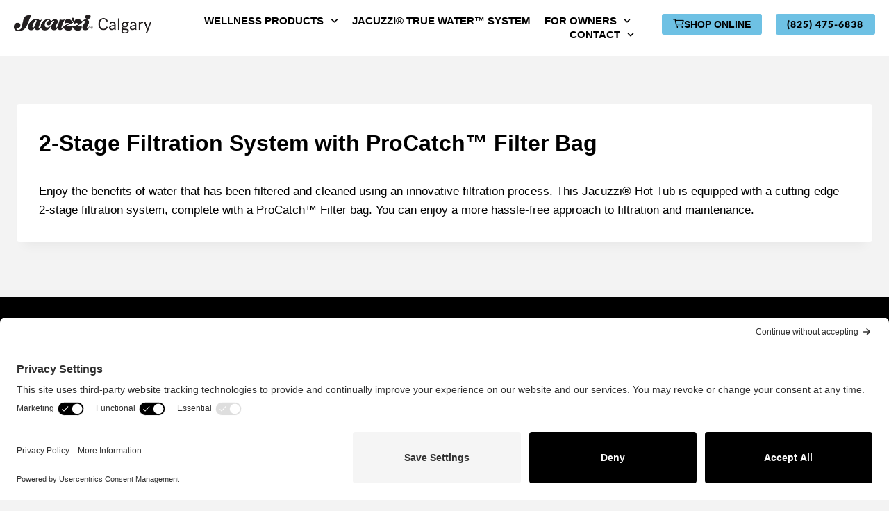

--- FILE ---
content_type: text/html; charset=UTF-8
request_url: https://www.jacuzzicalgary.ca/collection_features/2-stage-filtration-system-with-procatch-filter-bag/
body_size: 27716
content:
<!doctype html>
<html lang="en-US" prefix="og: https://ogp.me/ns#" class="no-js" itemtype="https://schema.org/Blog" itemscope>
<head>
	<meta charset="UTF-8">
	<meta name="viewport" content="width=device-width, initial-scale=1, minimum-scale=1">
	
<!-- Search Engine Optimization by Rank Math PRO - https://rankmath.com/ -->
<title>2-Stage Filtration System with ProCatch™ Filter Bag - Jacuzzi Hot Tubs of Calgary</title>
<meta name="description" content="Enjoy the benefits of water that has been filtered and cleaned using an innovative filtration process. This Jacuzzi® Hot Tub is equipped with a cutting-edge"/>
<meta name="robots" content="follow, noindex"/>
<meta property="og:locale" content="en_US" />
<meta property="og:type" content="article" />
<meta property="og:title" content="2-Stage Filtration System with ProCatch™ Filter Bag - Jacuzzi Hot Tubs of Calgary" />
<meta property="og:description" content="Enjoy the benefits of water that has been filtered and cleaned using an innovative filtration process. This Jacuzzi® Hot Tub is equipped with a cutting-edge" />
<meta property="og:url" content="https://www.jacuzzicalgary.ca/collection_features/2-stage-filtration-system-with-procatch-filter-bag/" />
<meta property="og:site_name" content="Jacuzzi Hot Tubs of Calgary" />
<meta name="twitter:card" content="summary_large_image" />
<meta name="twitter:title" content="2-Stage Filtration System with ProCatch™ Filter Bag - Jacuzzi Hot Tubs of Calgary" />
<meta name="twitter:description" content="Enjoy the benefits of water that has been filtered and cleaned using an innovative filtration process. This Jacuzzi® Hot Tub is equipped with a cutting-edge" />
<!-- /Rank Math WordPress SEO plugin -->

<link rel="alternate" type="application/rss+xml" title="Jacuzzi Hot Tubs of Calgary &raquo; Feed" href="https://www.jacuzzicalgary.ca/feed/" />
<link rel="alternate" type="application/rss+xml" title="Jacuzzi Hot Tubs of Calgary &raquo; Comments Feed" href="https://www.jacuzzicalgary.ca/comments/feed/" />
			<script>document.documentElement.classList.remove( 'no-js' );</script>
			<link rel="alternate" type="application/rss+xml" title="Jacuzzi Hot Tubs of Calgary &raquo; 2-Stage Filtration System with ProCatch™ Filter Bag Comments Feed" href="https://www.jacuzzicalgary.ca/collection_features/2-stage-filtration-system-with-procatch-filter-bag/feed/" />
<link rel="alternate" title="oEmbed (JSON)" type="application/json+oembed" href="https://www.jacuzzicalgary.ca/wp-json/oembed/1.0/embed?url=https%3A%2F%2Fwww.jacuzzicalgary.ca%2Fcollection_features%2F2-stage-filtration-system-with-procatch-filter-bag%2F" />
<link rel="alternate" title="oEmbed (XML)" type="text/xml+oembed" href="https://www.jacuzzicalgary.ca/wp-json/oembed/1.0/embed?url=https%3A%2F%2Fwww.jacuzzicalgary.ca%2Fcollection_features%2F2-stage-filtration-system-with-procatch-filter-bag%2F&#038;format=xml" />
<style id='wp-img-auto-sizes-contain-inline-css'>
img:is([sizes=auto i],[sizes^="auto," i]){contain-intrinsic-size:3000px 1500px}
/*# sourceURL=wp-img-auto-sizes-contain-inline-css */
</style>
<link rel='stylesheet' id='fluentform-elementor-widget-css' href='https://www.jacuzzicalgary.ca/wp-content/plugins/fluentform/assets/css/fluent-forms-elementor-widget.css?ver=6.1.14' media='all' />
<style id='wp-emoji-styles-inline-css'>

	img.wp-smiley, img.emoji {
		display: inline !important;
		border: none !important;
		box-shadow: none !important;
		height: 1em !important;
		width: 1em !important;
		margin: 0 0.07em !important;
		vertical-align: -0.1em !important;
		background: none !important;
		padding: 0 !important;
	}
/*# sourceURL=wp-emoji-styles-inline-css */
</style>
<link rel='stylesheet' id='wp-block-library-css' href='https://www.jacuzzicalgary.ca/wp-includes/css/dist/block-library/style.min.css?ver=6.9' media='all' />
<style id='classic-theme-styles-inline-css'>
/*! This file is auto-generated */
.wp-block-button__link{color:#fff;background-color:#32373c;border-radius:9999px;box-shadow:none;text-decoration:none;padding:calc(.667em + 2px) calc(1.333em + 2px);font-size:1.125em}.wp-block-file__button{background:#32373c;color:#fff;text-decoration:none}
/*# sourceURL=/wp-includes/css/classic-themes.min.css */
</style>
<link rel='stylesheet' id='jet-engine-frontend-css' href='https://www.jacuzzicalgary.ca/wp-content/plugins/jet-engine/assets/css/frontend.css?ver=3.8.2' media='all' />
<style id='global-styles-inline-css'>
:root{--wp--preset--aspect-ratio--square: 1;--wp--preset--aspect-ratio--4-3: 4/3;--wp--preset--aspect-ratio--3-4: 3/4;--wp--preset--aspect-ratio--3-2: 3/2;--wp--preset--aspect-ratio--2-3: 2/3;--wp--preset--aspect-ratio--16-9: 16/9;--wp--preset--aspect-ratio--9-16: 9/16;--wp--preset--color--black: #000000;--wp--preset--color--cyan-bluish-gray: #abb8c3;--wp--preset--color--white: #ffffff;--wp--preset--color--pale-pink: #f78da7;--wp--preset--color--vivid-red: #cf2e2e;--wp--preset--color--luminous-vivid-orange: #ff6900;--wp--preset--color--luminous-vivid-amber: #fcb900;--wp--preset--color--light-green-cyan: #7bdcb5;--wp--preset--color--vivid-green-cyan: #00d084;--wp--preset--color--pale-cyan-blue: #8ed1fc;--wp--preset--color--vivid-cyan-blue: #0693e3;--wp--preset--color--vivid-purple: #9b51e0;--wp--preset--color--theme-palette-1: var(--global-palette1);--wp--preset--color--theme-palette-2: var(--global-palette2);--wp--preset--color--theme-palette-3: var(--global-palette3);--wp--preset--color--theme-palette-4: var(--global-palette4);--wp--preset--color--theme-palette-5: var(--global-palette5);--wp--preset--color--theme-palette-6: var(--global-palette6);--wp--preset--color--theme-palette-7: var(--global-palette7);--wp--preset--color--theme-palette-8: var(--global-palette8);--wp--preset--color--theme-palette-9: var(--global-palette9);--wp--preset--color--theme-palette-10: var(--global-palette10);--wp--preset--color--theme-palette-11: var(--global-palette11);--wp--preset--color--theme-palette-12: var(--global-palette12);--wp--preset--color--theme-palette-13: var(--global-palette13);--wp--preset--color--theme-palette-14: var(--global-palette14);--wp--preset--color--theme-palette-15: var(--global-palette15);--wp--preset--gradient--vivid-cyan-blue-to-vivid-purple: linear-gradient(135deg,rgb(6,147,227) 0%,rgb(155,81,224) 100%);--wp--preset--gradient--light-green-cyan-to-vivid-green-cyan: linear-gradient(135deg,rgb(122,220,180) 0%,rgb(0,208,130) 100%);--wp--preset--gradient--luminous-vivid-amber-to-luminous-vivid-orange: linear-gradient(135deg,rgb(252,185,0) 0%,rgb(255,105,0) 100%);--wp--preset--gradient--luminous-vivid-orange-to-vivid-red: linear-gradient(135deg,rgb(255,105,0) 0%,rgb(207,46,46) 100%);--wp--preset--gradient--very-light-gray-to-cyan-bluish-gray: linear-gradient(135deg,rgb(238,238,238) 0%,rgb(169,184,195) 100%);--wp--preset--gradient--cool-to-warm-spectrum: linear-gradient(135deg,rgb(74,234,220) 0%,rgb(151,120,209) 20%,rgb(207,42,186) 40%,rgb(238,44,130) 60%,rgb(251,105,98) 80%,rgb(254,248,76) 100%);--wp--preset--gradient--blush-light-purple: linear-gradient(135deg,rgb(255,206,236) 0%,rgb(152,150,240) 100%);--wp--preset--gradient--blush-bordeaux: linear-gradient(135deg,rgb(254,205,165) 0%,rgb(254,45,45) 50%,rgb(107,0,62) 100%);--wp--preset--gradient--luminous-dusk: linear-gradient(135deg,rgb(255,203,112) 0%,rgb(199,81,192) 50%,rgb(65,88,208) 100%);--wp--preset--gradient--pale-ocean: linear-gradient(135deg,rgb(255,245,203) 0%,rgb(182,227,212) 50%,rgb(51,167,181) 100%);--wp--preset--gradient--electric-grass: linear-gradient(135deg,rgb(202,248,128) 0%,rgb(113,206,126) 100%);--wp--preset--gradient--midnight: linear-gradient(135deg,rgb(2,3,129) 0%,rgb(40,116,252) 100%);--wp--preset--font-size--small: var(--global-font-size-small);--wp--preset--font-size--medium: var(--global-font-size-medium);--wp--preset--font-size--large: var(--global-font-size-large);--wp--preset--font-size--x-large: 42px;--wp--preset--font-size--larger: var(--global-font-size-larger);--wp--preset--font-size--xxlarge: var(--global-font-size-xxlarge);--wp--preset--spacing--20: 0.44rem;--wp--preset--spacing--30: 0.67rem;--wp--preset--spacing--40: 1rem;--wp--preset--spacing--50: 1.5rem;--wp--preset--spacing--60: 2.25rem;--wp--preset--spacing--70: 3.38rem;--wp--preset--spacing--80: 5.06rem;--wp--preset--shadow--natural: 6px 6px 9px rgba(0, 0, 0, 0.2);--wp--preset--shadow--deep: 12px 12px 50px rgba(0, 0, 0, 0.4);--wp--preset--shadow--sharp: 6px 6px 0px rgba(0, 0, 0, 0.2);--wp--preset--shadow--outlined: 6px 6px 0px -3px rgb(255, 255, 255), 6px 6px rgb(0, 0, 0);--wp--preset--shadow--crisp: 6px 6px 0px rgb(0, 0, 0);}:where(.is-layout-flex){gap: 0.5em;}:where(.is-layout-grid){gap: 0.5em;}body .is-layout-flex{display: flex;}.is-layout-flex{flex-wrap: wrap;align-items: center;}.is-layout-flex > :is(*, div){margin: 0;}body .is-layout-grid{display: grid;}.is-layout-grid > :is(*, div){margin: 0;}:where(.wp-block-columns.is-layout-flex){gap: 2em;}:where(.wp-block-columns.is-layout-grid){gap: 2em;}:where(.wp-block-post-template.is-layout-flex){gap: 1.25em;}:where(.wp-block-post-template.is-layout-grid){gap: 1.25em;}.has-black-color{color: var(--wp--preset--color--black) !important;}.has-cyan-bluish-gray-color{color: var(--wp--preset--color--cyan-bluish-gray) !important;}.has-white-color{color: var(--wp--preset--color--white) !important;}.has-pale-pink-color{color: var(--wp--preset--color--pale-pink) !important;}.has-vivid-red-color{color: var(--wp--preset--color--vivid-red) !important;}.has-luminous-vivid-orange-color{color: var(--wp--preset--color--luminous-vivid-orange) !important;}.has-luminous-vivid-amber-color{color: var(--wp--preset--color--luminous-vivid-amber) !important;}.has-light-green-cyan-color{color: var(--wp--preset--color--light-green-cyan) !important;}.has-vivid-green-cyan-color{color: var(--wp--preset--color--vivid-green-cyan) !important;}.has-pale-cyan-blue-color{color: var(--wp--preset--color--pale-cyan-blue) !important;}.has-vivid-cyan-blue-color{color: var(--wp--preset--color--vivid-cyan-blue) !important;}.has-vivid-purple-color{color: var(--wp--preset--color--vivid-purple) !important;}.has-black-background-color{background-color: var(--wp--preset--color--black) !important;}.has-cyan-bluish-gray-background-color{background-color: var(--wp--preset--color--cyan-bluish-gray) !important;}.has-white-background-color{background-color: var(--wp--preset--color--white) !important;}.has-pale-pink-background-color{background-color: var(--wp--preset--color--pale-pink) !important;}.has-vivid-red-background-color{background-color: var(--wp--preset--color--vivid-red) !important;}.has-luminous-vivid-orange-background-color{background-color: var(--wp--preset--color--luminous-vivid-orange) !important;}.has-luminous-vivid-amber-background-color{background-color: var(--wp--preset--color--luminous-vivid-amber) !important;}.has-light-green-cyan-background-color{background-color: var(--wp--preset--color--light-green-cyan) !important;}.has-vivid-green-cyan-background-color{background-color: var(--wp--preset--color--vivid-green-cyan) !important;}.has-pale-cyan-blue-background-color{background-color: var(--wp--preset--color--pale-cyan-blue) !important;}.has-vivid-cyan-blue-background-color{background-color: var(--wp--preset--color--vivid-cyan-blue) !important;}.has-vivid-purple-background-color{background-color: var(--wp--preset--color--vivid-purple) !important;}.has-black-border-color{border-color: var(--wp--preset--color--black) !important;}.has-cyan-bluish-gray-border-color{border-color: var(--wp--preset--color--cyan-bluish-gray) !important;}.has-white-border-color{border-color: var(--wp--preset--color--white) !important;}.has-pale-pink-border-color{border-color: var(--wp--preset--color--pale-pink) !important;}.has-vivid-red-border-color{border-color: var(--wp--preset--color--vivid-red) !important;}.has-luminous-vivid-orange-border-color{border-color: var(--wp--preset--color--luminous-vivid-orange) !important;}.has-luminous-vivid-amber-border-color{border-color: var(--wp--preset--color--luminous-vivid-amber) !important;}.has-light-green-cyan-border-color{border-color: var(--wp--preset--color--light-green-cyan) !important;}.has-vivid-green-cyan-border-color{border-color: var(--wp--preset--color--vivid-green-cyan) !important;}.has-pale-cyan-blue-border-color{border-color: var(--wp--preset--color--pale-cyan-blue) !important;}.has-vivid-cyan-blue-border-color{border-color: var(--wp--preset--color--vivid-cyan-blue) !important;}.has-vivid-purple-border-color{border-color: var(--wp--preset--color--vivid-purple) !important;}.has-vivid-cyan-blue-to-vivid-purple-gradient-background{background: var(--wp--preset--gradient--vivid-cyan-blue-to-vivid-purple) !important;}.has-light-green-cyan-to-vivid-green-cyan-gradient-background{background: var(--wp--preset--gradient--light-green-cyan-to-vivid-green-cyan) !important;}.has-luminous-vivid-amber-to-luminous-vivid-orange-gradient-background{background: var(--wp--preset--gradient--luminous-vivid-amber-to-luminous-vivid-orange) !important;}.has-luminous-vivid-orange-to-vivid-red-gradient-background{background: var(--wp--preset--gradient--luminous-vivid-orange-to-vivid-red) !important;}.has-very-light-gray-to-cyan-bluish-gray-gradient-background{background: var(--wp--preset--gradient--very-light-gray-to-cyan-bluish-gray) !important;}.has-cool-to-warm-spectrum-gradient-background{background: var(--wp--preset--gradient--cool-to-warm-spectrum) !important;}.has-blush-light-purple-gradient-background{background: var(--wp--preset--gradient--blush-light-purple) !important;}.has-blush-bordeaux-gradient-background{background: var(--wp--preset--gradient--blush-bordeaux) !important;}.has-luminous-dusk-gradient-background{background: var(--wp--preset--gradient--luminous-dusk) !important;}.has-pale-ocean-gradient-background{background: var(--wp--preset--gradient--pale-ocean) !important;}.has-electric-grass-gradient-background{background: var(--wp--preset--gradient--electric-grass) !important;}.has-midnight-gradient-background{background: var(--wp--preset--gradient--midnight) !important;}.has-small-font-size{font-size: var(--wp--preset--font-size--small) !important;}.has-medium-font-size{font-size: var(--wp--preset--font-size--medium) !important;}.has-large-font-size{font-size: var(--wp--preset--font-size--large) !important;}.has-x-large-font-size{font-size: var(--wp--preset--font-size--x-large) !important;}
:where(.wp-block-post-template.is-layout-flex){gap: 1.25em;}:where(.wp-block-post-template.is-layout-grid){gap: 1.25em;}
:where(.wp-block-term-template.is-layout-flex){gap: 1.25em;}:where(.wp-block-term-template.is-layout-grid){gap: 1.25em;}
:where(.wp-block-columns.is-layout-flex){gap: 2em;}:where(.wp-block-columns.is-layout-grid){gap: 2em;}
:root :where(.wp-block-pullquote){font-size: 1.5em;line-height: 1.6;}
/*# sourceURL=global-styles-inline-css */
</style>
<link rel='stylesheet' id='dce-style-css' href='https://www.jacuzzicalgary.ca/wp-content/plugins/dynamic-content-for-elementor/assets/css/style.min.css?ver=3.3.25' media='all' />
<link rel='stylesheet' id='dce-hidden-label-css' href='https://www.jacuzzicalgary.ca/wp-content/plugins/dynamic-content-for-elementor/assets/css/hidden-label.min.css?ver=3.3.25' media='all' />
<link rel='stylesheet' id='dce-dynamic-visibility-css' href='https://www.jacuzzicalgary.ca/wp-content/plugins/dynamic-content-for-elementor/assets/css/dynamic-visibility.min.css?ver=3.3.25' media='all' />
<link rel='stylesheet' id='dce-tooltip-css' href='https://www.jacuzzicalgary.ca/wp-content/plugins/dynamic-content-for-elementor/assets/css/tooltip.min.css?ver=3.3.25' media='all' />
<link rel='stylesheet' id='dce-pageScroll-css' href='https://www.jacuzzicalgary.ca/wp-content/plugins/dynamic-content-for-elementor/assets/css/page-scroll.min.css?ver=3.3.25' media='all' />
<link rel='stylesheet' id='dce-plyr-css' href='https://www.jacuzzicalgary.ca/wp-content/plugins/dynamic-content-for-elementor/assets/node/plyr/plyr.css?ver=3.3.25' media='all' />
<link rel='stylesheet' id='kadence-global-css' href='https://www.jacuzzicalgary.ca/wp-content/themes/kadence/assets/css/global.min.css?ver=1.4.3' media='all' />
<style id='kadence-global-inline-css'>
/* Kadence Base CSS */
:root{--global-palette1:#000000;--global-palette2:#6EC1E4;--global-palette3:#000000;--global-palette4:#010101;--global-palette5:#111111;--global-palette6:#282828;--global-palette7:#6EC1E4;--global-palette8:#f3f3f3;--global-palette9:#ffffff;--global-palette10:oklch(from var(--global-palette1) calc(l + 0.10 * (1 - l)) calc(c * 1.00) calc(h + 180) / 100%);--global-palette11:#13612e;--global-palette12:#1159af;--global-palette13:#b82105;--global-palette14:#f7630c;--global-palette15:#f5a524;--global-palette9rgb:255, 255, 255;--global-palette-highlight:var(--global-palette2);--global-palette-highlight-alt:var(--global-palette7);--global-palette-highlight-alt2:var(--global-palette9);--global-palette-btn-bg:var(--global-palette1);--global-palette-btn-bg-hover:var(--global-palette2);--global-palette-btn:var(--global-palette9);--global-palette-btn-hover:var(--global-palette9);--global-palette-btn-sec-bg:var(--global-palette7);--global-palette-btn-sec-bg-hover:var(--global-palette2);--global-palette-btn-sec:var(--global-palette3);--global-palette-btn-sec-hover:var(--global-palette9);--global-body-font-family:Raleway, var(--global-fallback-font);--global-heading-font-family:Montserrat, var(--global-fallback-font);--global-primary-nav-font-family:inherit;--global-fallback-font:sans-serif;--global-display-fallback-font:sans-serif;--global-content-width:1290px;--global-content-wide-width:calc(1290px + 230px);--global-content-narrow-width:842px;--global-content-edge-padding:1.5rem;--global-content-boxed-padding:2rem;--global-calc-content-width:calc(1290px - var(--global-content-edge-padding) - var(--global-content-edge-padding) );--wp--style--global--content-size:var(--global-calc-content-width);}.wp-site-blocks{--global-vw:calc( 100vw - ( 0.5 * var(--scrollbar-offset)));}:root body.kadence-elementor-colors{--e-global-color-kadence1:var(--global-palette1);--e-global-color-kadence2:var(--global-palette2);--e-global-color-kadence3:var(--global-palette3);--e-global-color-kadence4:var(--global-palette4);--e-global-color-kadence5:var(--global-palette5);--e-global-color-kadence6:var(--global-palette6);--e-global-color-kadence7:var(--global-palette7);--e-global-color-kadence8:var(--global-palette8);--e-global-color-kadence9:var(--global-palette9);--e-global-color-kadence10:var(--global-palette10);--e-global-color-kadence11:var(--global-palette11);--e-global-color-kadence12:var(--global-palette12);--e-global-color-kadence13:var(--global-palette13);--e-global-color-kadence14:var(--global-palette14);--e-global-color-kadence15:var(--global-palette15);}body{background:var(--global-palette8);}body, input, select, optgroup, textarea{font-style:normal;font-weight:normal;font-size:17px;line-height:1.6;letter-spacing:0px;font-family:var(--global-body-font-family);color:var(--global-palette3);}.content-bg, body.content-style-unboxed .site{background:var(--global-palette9);}h1,h2,h3,h4,h5,h6{font-family:var(--global-heading-font-family);}h1{font-style:normal;font-weight:700;font-size:32px;line-height:1.5;color:var(--global-palette3);}h2{font-style:normal;font-weight:700;font-size:28px;line-height:1.5;color:var(--global-palette3);}h3{font-style:normal;font-weight:700;font-size:24px;line-height:1.5;color:var(--global-palette3);}h4{font-weight:700;font-size:22px;line-height:1.5;color:var(--global-palette4);}h5{font-weight:700;font-size:20px;line-height:1.5;color:var(--global-palette4);}h6{font-style:normal;font-weight:800;font-size:16px;line-height:1.5;letter-spacing:2px;text-transform:uppercase;color:var(--global-palette5);}.entry-hero .kadence-breadcrumbs{max-width:1290px;}.site-container, .site-header-row-layout-contained, .site-footer-row-layout-contained, .entry-hero-layout-contained, .comments-area, .alignfull > .wp-block-cover__inner-container, .alignwide > .wp-block-cover__inner-container{max-width:var(--global-content-width);}.content-width-narrow .content-container.site-container, .content-width-narrow .hero-container.site-container{max-width:var(--global-content-narrow-width);}@media all and (min-width: 1520px){.wp-site-blocks .content-container  .alignwide{margin-left:-115px;margin-right:-115px;width:unset;max-width:unset;}}@media all and (min-width: 1102px){.content-width-narrow .wp-site-blocks .content-container .alignwide{margin-left:-130px;margin-right:-130px;width:unset;max-width:unset;}}.content-style-boxed .wp-site-blocks .entry-content .alignwide{margin-left:calc( -1 * var( --global-content-boxed-padding ) );margin-right:calc( -1 * var( --global-content-boxed-padding ) );}.content-area{margin-top:5rem;margin-bottom:5rem;}@media all and (max-width: 1024px){.content-area{margin-top:3rem;margin-bottom:3rem;}}@media all and (max-width: 767px){.content-area{margin-top:2rem;margin-bottom:2rem;}}@media all and (max-width: 1024px){:root{--global-content-boxed-padding:2rem;}}@media all and (max-width: 767px){:root{--global-content-boxed-padding:1.5rem;}}.entry-content-wrap{padding:2rem;}@media all and (max-width: 1024px){.entry-content-wrap{padding:2rem;}}@media all and (max-width: 767px){.entry-content-wrap{padding:1.5rem;}}.entry.single-entry{box-shadow:0px 15px 15px -10px rgba(0,0,0,0.05);}.entry.loop-entry{box-shadow:0px 15px 15px -10px rgba(0,0,0,0.05);}.loop-entry .entry-content-wrap{padding:2rem;}@media all and (max-width: 1024px){.loop-entry .entry-content-wrap{padding:2rem;}}@media all and (max-width: 767px){.loop-entry .entry-content-wrap{padding:1.5rem;}}button, .button, .wp-block-button__link, input[type="button"], input[type="reset"], input[type="submit"], .fl-button, .elementor-button-wrapper .elementor-button, .wc-block-components-checkout-place-order-button, .wc-block-cart__submit{border-radius:0px;padding:15px 15px 15px 15px;box-shadow:0px 0px 0px 0px rgba(0,0,0,0);}.wp-block-button.is-style-outline .wp-block-button__link{padding:15px 15px 15px 15px;}button:hover, button:focus, button:active, .button:hover, .button:focus, .button:active, .wp-block-button__link:hover, .wp-block-button__link:focus, .wp-block-button__link:active, input[type="button"]:hover, input[type="button"]:focus, input[type="button"]:active, input[type="reset"]:hover, input[type="reset"]:focus, input[type="reset"]:active, input[type="submit"]:hover, input[type="submit"]:focus, input[type="submit"]:active, .elementor-button-wrapper .elementor-button:hover, .elementor-button-wrapper .elementor-button:focus, .elementor-button-wrapper .elementor-button:active, .wc-block-cart__submit:hover{box-shadow:0px 0px 0px 0px rgba(0,0,0,0.1);}.kb-button.kb-btn-global-outline.kb-btn-global-inherit{padding-top:calc(15px - 2px);padding-right:calc(15px - 2px);padding-bottom:calc(15px - 2px);padding-left:calc(15px - 2px);}@media all and (min-width: 1025px){.transparent-header .entry-hero .entry-hero-container-inner{padding-top:80px;}}@media all and (max-width: 1024px){.mobile-transparent-header .entry-hero .entry-hero-container-inner{padding-top:80px;}}@media all and (max-width: 767px){.mobile-transparent-header .entry-hero .entry-hero-container-inner{padding-top:80px;}}
/* Kadence Header CSS */
@media all and (max-width: 1024px){.mobile-transparent-header #masthead{position:absolute;left:0px;right:0px;z-index:100;}.kadence-scrollbar-fixer.mobile-transparent-header #masthead{right:var(--scrollbar-offset,0);}.mobile-transparent-header #masthead, .mobile-transparent-header .site-top-header-wrap .site-header-row-container-inner, .mobile-transparent-header .site-main-header-wrap .site-header-row-container-inner, .mobile-transparent-header .site-bottom-header-wrap .site-header-row-container-inner{background:transparent;}.site-header-row-tablet-layout-fullwidth, .site-header-row-tablet-layout-standard{padding:0px;}}@media all and (min-width: 1025px){.transparent-header #masthead{position:absolute;left:0px;right:0px;z-index:100;}.transparent-header.kadence-scrollbar-fixer #masthead{right:var(--scrollbar-offset,0);}.transparent-header #masthead, .transparent-header .site-top-header-wrap .site-header-row-container-inner, .transparent-header .site-main-header-wrap .site-header-row-container-inner, .transparent-header .site-bottom-header-wrap .site-header-row-container-inner{background:transparent;}}.site-branding a.brand img{max-width:200px;}.site-branding a.brand img.svg-logo-image{width:200px;}.site-branding{padding:0px 0px 0px 0px;}#masthead, #masthead .kadence-sticky-header.item-is-fixed:not(.item-at-start):not(.site-header-row-container):not(.site-main-header-wrap), #masthead .kadence-sticky-header.item-is-fixed:not(.item-at-start) > .site-header-row-container-inner{background:#ffffff;}.site-main-header-inner-wrap{min-height:80px;}.header-navigation[class*="header-navigation-style-underline"] .header-menu-container.primary-menu-container>ul>li>a:after{width:calc( 100% - 1.2em);}.main-navigation .primary-menu-container > ul > li.menu-item > a{padding-left:calc(1.2em / 2);padding-right:calc(1.2em / 2);padding-top:0.6em;padding-bottom:0.6em;color:var(--global-palette5);}.main-navigation .primary-menu-container > ul > li.menu-item .dropdown-nav-special-toggle{right:calc(1.2em / 2);}.main-navigation .primary-menu-container > ul > li.menu-item > a:hover{color:var(--global-palette-highlight);}.main-navigation .primary-menu-container > ul > li.menu-item.current-menu-item > a{color:var(--global-palette3);}.header-navigation .header-menu-container ul ul.sub-menu, .header-navigation .header-menu-container ul ul.submenu{background:var(--global-palette3);box-shadow:0px 2px 13px 0px rgba(0,0,0,0.1);}.header-navigation .header-menu-container ul ul li.menu-item, .header-menu-container ul.menu > li.kadence-menu-mega-enabled > ul > li.menu-item > a{border-bottom:1px solid rgba(255,255,255,0.1);border-radius:0px 0px 0px 0px;}.header-navigation .header-menu-container ul ul li.menu-item > a{width:200px;padding-top:1em;padding-bottom:1em;color:var(--global-palette8);font-size:12px;}.header-navigation .header-menu-container ul ul li.menu-item > a:hover{color:var(--global-palette9);background:var(--global-palette4);border-radius:0px 0px 0px 0px;}.header-navigation .header-menu-container ul ul li.menu-item.current-menu-item > a{color:var(--global-palette9);background:var(--global-palette4);border-radius:0px 0px 0px 0px;}.mobile-toggle-open-container .menu-toggle-open, .mobile-toggle-open-container .menu-toggle-open:focus{color:var(--global-palette5);padding:0.4em 0.6em 0.4em 0.6em;font-size:14px;}.mobile-toggle-open-container .menu-toggle-open.menu-toggle-style-bordered{border:1px solid currentColor;}.mobile-toggle-open-container .menu-toggle-open .menu-toggle-icon{font-size:20px;}.mobile-toggle-open-container .menu-toggle-open:hover, .mobile-toggle-open-container .menu-toggle-open:focus-visible{color:var(--global-palette-highlight);}.mobile-navigation ul li{font-size:14px;}.mobile-navigation ul li a{padding-top:1em;padding-bottom:1em;}.mobile-navigation ul li > a, .mobile-navigation ul li.menu-item-has-children > .drawer-nav-drop-wrap{color:var(--global-palette8);}.mobile-navigation ul li.current-menu-item > a, .mobile-navigation ul li.current-menu-item.menu-item-has-children > .drawer-nav-drop-wrap{color:var(--global-palette-highlight);}.mobile-navigation ul li.menu-item-has-children .drawer-nav-drop-wrap, .mobile-navigation ul li:not(.menu-item-has-children) a{border-bottom:1px solid rgba(255,255,255,0.1);}.mobile-navigation:not(.drawer-navigation-parent-toggle-true) ul li.menu-item-has-children .drawer-nav-drop-wrap button{border-left:1px solid rgba(255,255,255,0.1);}#mobile-drawer .drawer-header .drawer-toggle{padding:0.6em 0.15em 0.6em 0.15em;font-size:24px;}
/*# sourceURL=kadence-global-inline-css */
</style>
<link rel='stylesheet' id='kadence-header-css' href='https://www.jacuzzicalgary.ca/wp-content/themes/kadence/assets/css/header.min.css?ver=1.4.3' media='all' />
<link rel='stylesheet' id='kadence-content-css' href='https://www.jacuzzicalgary.ca/wp-content/themes/kadence/assets/css/content.min.css?ver=1.4.3' media='all' />
<link rel='stylesheet' id='kadence-related-posts-css' href='https://www.jacuzzicalgary.ca/wp-content/themes/kadence/assets/css/related-posts.min.css?ver=1.4.3' media='all' />
<link rel='stylesheet' id='kad-splide-css' href='https://www.jacuzzicalgary.ca/wp-content/themes/kadence/assets/css/kadence-splide.min.css?ver=1.4.3' media='all' />
<link rel='stylesheet' id='kadence-footer-css' href='https://www.jacuzzicalgary.ca/wp-content/themes/kadence/assets/css/footer.min.css?ver=1.4.3' media='all' />
<link rel='stylesheet' id='elementor-frontend-css' href='https://www.jacuzzicalgary.ca/wp-content/plugins/elementor/assets/css/frontend.min.css?ver=3.34.2' media='all' />
<style id='elementor-frontend-inline-css'>
.elementor-kit-5{--e-global-color-primary:#6EC1E4;--e-global-color-secondary:#54595F;--e-global-color-text:#7A7A7A;--e-global-color-accent:#3D3D49;--e-global-color-kadence1:#000000;--e-global-color-kadence2:#6EC1E4;--e-global-color-kadence3:#000000;--e-global-color-kadence4:#010101;--e-global-color-kadence5:#111111;--e-global-color-kadence6:#282828;--e-global-color-kadence7:#6EC1E4;--e-global-color-kadence8:#f3f3f3;--e-global-color-kadence9:#ffffff;--e-global-color-53e3eae:#D7C66E;--e-global-color-5736c41:#DDDDDD;--e-global-typography-secondary-font-weight:400;--e-global-typography-accent-font-weight:600;color:var( --e-global-color-kadence3 );}.elementor-kit-5.el-is-editing{--global-palette1:#000000;--global-palette2:#6EC1E4;--global-palette3:#000000;--global-palette4:#010101;--global-palette5:#111111;--global-palette6:#282828;--global-palette7:#6EC1E4;--global-palette8:#f3f3f3;--global-palette9:#ffffff;}.elementor-kit-5 button,.elementor-kit-5 input[type="button"],.elementor-kit-5 input[type="submit"],.elementor-kit-5 .elementor-button{background-color:#6EC1E4;font-size:14px;font-weight:bold;text-transform:uppercase;color:var( --e-global-color-kadence9 );border-radius:0px 0px 0px 0px;padding:20px 20px 20px 20px;}.elementor-kit-5 button:hover,.elementor-kit-5 button:focus,.elementor-kit-5 input[type="button"]:hover,.elementor-kit-5 input[type="button"]:focus,.elementor-kit-5 input[type="submit"]:hover,.elementor-kit-5 input[type="submit"]:focus,.elementor-kit-5 .elementor-button:hover,.elementor-kit-5 .elementor-button:focus{background-color:var( --e-global-color-kadence7 );color:var( --e-global-color-kadence9 );}.elementor-kit-5 e-page-transition{background-color:#FFBC7D;}.elementor-kit-5 a{font-weight:var( --e-global-typography-accent-font-weight );}.elementor-section.elementor-section-boxed > .elementor-container{max-width:1200px;}.e-con{--container-max-width:1200px;}.elementor-widget:not(:last-child){margin-block-end:20px;}.elementor-element{--widgets-spacing:20px 20px;--widgets-spacing-row:20px;--widgets-spacing-column:20px;}{}h1.entry-title{display:var(--page-title-display);}@media(max-width:1024px){.elementor-section.elementor-section-boxed > .elementor-container{max-width:700px;}.e-con{--container-max-width:700px;}}@media(max-width:767px){.elementor-section.elementor-section-boxed > .elementor-container{max-width:767px;}.e-con{--container-max-width:767px;}}
.elementor-13234 .elementor-element.elementor-element-384849f > .elementor-container > .elementor-column > .elementor-widget-wrap{align-content:center;align-items:center;}.elementor-13234 .elementor-element.elementor-element-384849f:not(.elementor-motion-effects-element-type-background), .elementor-13234 .elementor-element.elementor-element-384849f > .elementor-motion-effects-container > .elementor-motion-effects-layer{background-color:#FFFFFF;}.elementor-13234 .elementor-element.elementor-element-384849f{transition:background 0.3s, border 0.3s, border-radius 0.3s, box-shadow 0.3s;padding:5px 25px 5px 25px;}.elementor-13234 .elementor-element.elementor-element-384849f > .elementor-background-overlay{transition:background 0.3s, border-radius 0.3s, opacity 0.3s;}.elementor-13234 .elementor-element.elementor-element-589ec90f{text-align:start;}.elementor-13234 .elementor-element.elementor-element-589ec90f img{width:100%;}.elementor-13234 .elementor-element.elementor-element-7a19e63.elementor-column > .elementor-widget-wrap{justify-content:center;}.elementor-13234 .elementor-element.elementor-element-7a19e63 > .elementor-element-populated{margin:0px 0px 0px 0px;--e-column-margin-right:0px;--e-column-margin-left:0px;padding:0px 0px 0px 0px;}.elementor-13234 .elementor-element.elementor-element-124a259a{width:auto;max-width:auto;align-self:center;--e-nav-menu-horizontal-menu-item-margin:calc( 10px / 2 );}.elementor-13234 .elementor-element.elementor-element-124a259a > .elementor-widget-container{padding:0px 15px 0px 0px;}.elementor-13234 .elementor-element.elementor-element-124a259a .elementor-menu-toggle{margin:0 auto;background-color:var( --e-global-color-kadence9 );border-radius:0px;}.elementor-13234 .elementor-element.elementor-element-124a259a .elementor-nav-menu .elementor-item{font-size:15px;text-transform:uppercase;}.elementor-13234 .elementor-element.elementor-element-124a259a .elementor-nav-menu--main .elementor-item{color:var( --e-global-color-kadence1 );fill:var( --e-global-color-kadence1 );padding-left:5px;padding-right:5px;padding-top:0px;padding-bottom:0px;}.elementor-13234 .elementor-element.elementor-element-124a259a .elementor-nav-menu--main .elementor-item:hover,
					.elementor-13234 .elementor-element.elementor-element-124a259a .elementor-nav-menu--main .elementor-item.elementor-item-active,
					.elementor-13234 .elementor-element.elementor-element-124a259a .elementor-nav-menu--main .elementor-item.highlighted,
					.elementor-13234 .elementor-element.elementor-element-124a259a .elementor-nav-menu--main .elementor-item:focus{color:var( --e-global-color-primary );fill:var( --e-global-color-primary );}.elementor-13234 .elementor-element.elementor-element-124a259a .elementor-nav-menu--main .elementor-item.elementor-item-active{color:var( --e-global-color-text );}.elementor-13234 .elementor-element.elementor-element-124a259a .elementor-nav-menu--main:not(.elementor-nav-menu--layout-horizontal) .elementor-nav-menu > li:not(:last-child){margin-bottom:10px;}.elementor-13234 .elementor-element.elementor-element-124a259a .elementor-nav-menu--dropdown a, .elementor-13234 .elementor-element.elementor-element-124a259a .elementor-menu-toggle{color:var( --e-global-color-kadence1 );fill:var( --e-global-color-kadence1 );}.elementor-13234 .elementor-element.elementor-element-124a259a .elementor-nav-menu--dropdown{background-color:var( --e-global-color-kadence8 );border-style:solid;border-width:0px 0px 0px 0px;border-color:var( --e-global-color-kadence1 );}.elementor-13234 .elementor-element.elementor-element-124a259a .elementor-nav-menu--dropdown a:hover,
					.elementor-13234 .elementor-element.elementor-element-124a259a .elementor-nav-menu--dropdown a:focus,
					.elementor-13234 .elementor-element.elementor-element-124a259a .elementor-nav-menu--dropdown a.elementor-item-active,
					.elementor-13234 .elementor-element.elementor-element-124a259a .elementor-nav-menu--dropdown a.highlighted,
					.elementor-13234 .elementor-element.elementor-element-124a259a .elementor-menu-toggle:hover,
					.elementor-13234 .elementor-element.elementor-element-124a259a .elementor-menu-toggle:focus{color:var( --e-global-color-kadence1 );}.elementor-13234 .elementor-element.elementor-element-124a259a .elementor-nav-menu--dropdown a:hover,
					.elementor-13234 .elementor-element.elementor-element-124a259a .elementor-nav-menu--dropdown a:focus,
					.elementor-13234 .elementor-element.elementor-element-124a259a .elementor-nav-menu--dropdown a.elementor-item-active,
					.elementor-13234 .elementor-element.elementor-element-124a259a .elementor-nav-menu--dropdown a.highlighted{background-color:var( --e-global-color-text );}.elementor-13234 .elementor-element.elementor-element-124a259a .elementor-nav-menu--dropdown a.elementor-item-active{color:var( --e-global-color-kadence1 );background-color:var( --e-global-color-text );}.elementor-13234 .elementor-element.elementor-element-124a259a .elementor-nav-menu--dropdown .elementor-item, .elementor-13234 .elementor-element.elementor-element-124a259a .elementor-nav-menu--dropdown  .elementor-sub-item{font-size:17px;}.elementor-13234 .elementor-element.elementor-element-124a259a .elementor-nav-menu--main .elementor-nav-menu--dropdown, .elementor-13234 .elementor-element.elementor-element-124a259a .elementor-nav-menu__container.elementor-nav-menu--dropdown{box-shadow:0px 0px 10px 0px rgba(0, 0, 0, 0.32);}.elementor-13234 .elementor-element.elementor-element-124a259a .elementor-nav-menu--dropdown li:not(:last-child){border-style:solid;border-color:#E3E0E0;border-bottom-width:1px;}.elementor-13234 .elementor-element.elementor-element-124a259a .elementor-nav-menu--main > .elementor-nav-menu > li > .elementor-nav-menu--dropdown, .elementor-13234 .elementor-element.elementor-element-124a259a .elementor-nav-menu__container.elementor-nav-menu--dropdown{margin-top:10px !important;}.elementor-13234 .elementor-element.elementor-element-124a259a div.elementor-menu-toggle{color:var( --e-global-color-kadence1 );}.elementor-13234 .elementor-element.elementor-element-124a259a div.elementor-menu-toggle svg{fill:var( --e-global-color-kadence1 );}.elementor-13234 .elementor-element.elementor-element-124a259a div.elementor-menu-toggle:hover, .elementor-13234 .elementor-element.elementor-element-124a259a div.elementor-menu-toggle:focus{color:var( --e-global-color-kadence2 );}.elementor-13234 .elementor-element.elementor-element-124a259a div.elementor-menu-toggle:hover svg, .elementor-13234 .elementor-element.elementor-element-124a259a div.elementor-menu-toggle:focus svg{fill:var( --e-global-color-kadence2 );}.elementor-13234 .elementor-element.elementor-element-124a259a .elementor-menu-toggle:hover, .elementor-13234 .elementor-element.elementor-element-124a259a .elementor-menu-toggle:focus{background-color:var( --e-global-color-kadence9 );}.elementor-13234 .elementor-element.elementor-element-8828097 .elementor-button{background-color:#6EC1E4;fill:var( --e-global-color-kadence1 );color:var( --e-global-color-kadence1 );border-radius:3px 3px 3px 3px;padding:8px 12px 8px 12px;}.elementor-13234 .elementor-element.elementor-element-8828097 .elementor-button:hover, .elementor-13234 .elementor-element.elementor-element-8828097 .elementor-button:focus{background-color:var( --e-global-color-text );color:var( --e-global-color-kadence1 );}.elementor-13234 .elementor-element.elementor-element-8828097{width:auto;max-width:auto;}.elementor-13234 .elementor-element.elementor-element-8828097 > .elementor-widget-container{margin:0px 0px 0px 0px;}.elementor-13234 .elementor-element.elementor-element-8828097 .elementor-button-content-wrapper{flex-direction:row;}.elementor-13234 .elementor-element.elementor-element-8828097 .elementor-button:hover svg, .elementor-13234 .elementor-element.elementor-element-8828097 .elementor-button:focus svg{fill:var( --e-global-color-kadence1 );}.elementor-13234 .elementor-element.elementor-element-271c575 .elementor-button{background-color:var( --e-global-color-primary );font-family:"Lato", Sans-serif;font-size:14px;font-weight:800;letter-spacing:1px;fill:var( --e-global-color-kadence1 );color:var( --e-global-color-kadence1 );border-radius:3px 3px 3px 3px;padding:8px 12px 8px 12px;}.elementor-13234 .elementor-element.elementor-element-271c575 .elementor-button:hover, .elementor-13234 .elementor-element.elementor-element-271c575 .elementor-button:focus{background-color:var( --e-global-color-text );color:var( --e-global-color-kadence1 );}.elementor-13234 .elementor-element.elementor-element-271c575{width:var( --container-widget-width, 100% );max-width:100%;--container-widget-width:100%;--container-widget-flex-grow:0;}.elementor-13234 .elementor-element.elementor-element-271c575 .elementor-button:hover svg, .elementor-13234 .elementor-element.elementor-element-271c575 .elementor-button:focus svg{fill:var( --e-global-color-kadence1 );}.elementor-13234 .elementor-element.elementor-element-f829278{--display:flex;--flex-direction:row;--container-widget-width:initial;--container-widget-height:100%;--container-widget-flex-grow:1;--container-widget-align-self:stretch;--flex-wrap-mobile:wrap;--gap:0px 0px;--row-gap:0px;--column-gap:0px;}.elementor-13234 .elementor-element.elementor-element-f829278:not(.elementor-motion-effects-element-type-background), .elementor-13234 .elementor-element.elementor-element-f829278 > .elementor-motion-effects-container > .elementor-motion-effects-layer{background-color:var( --e-global-color-kadence9 );}.elementor-13234 .elementor-element.elementor-element-ba1e79f{--display:flex;--flex-direction:row;--container-widget-width:calc( ( 1 - var( --container-widget-flex-grow ) ) * 100% );--container-widget-height:100%;--container-widget-flex-grow:1;--container-widget-align-self:stretch;--flex-wrap-mobile:wrap;--align-items:center;--margin-top:0px;--margin-bottom:0px;--margin-left:0px;--margin-right:0px;--padding-top:0px;--padding-bottom:0px;--padding-left:0px;--padding-right:0px;}.elementor-13234 .elementor-element.elementor-element-ba1e79f.e-con{--align-self:center;}.elementor-13234 .elementor-element.elementor-element-ab6ed7a{--display:flex;}.elementor-13234 .elementor-element.elementor-element-8e3ced8{text-align:start;}.elementor-13234 .elementor-element.elementor-element-8e3ced8 img{width:100%;}.elementor-13234 .elementor-element.elementor-element-60b7aff{--display:flex;}.elementor-13234 .elementor-element.elementor-element-9267cf1{width:auto;max-width:auto;align-self:center;--e-nav-menu-horizontal-menu-item-margin:calc( 10px / 2 );}.elementor-13234 .elementor-element.elementor-element-9267cf1 > .elementor-widget-container{padding:0px 15px 0px 0px;}.elementor-13234 .elementor-element.elementor-element-9267cf1 .elementor-menu-toggle{margin-left:auto;background-color:var( --e-global-color-kadence9 );border-radius:0px;}.elementor-13234 .elementor-element.elementor-element-9267cf1 .elementor-nav-menu .elementor-item{font-size:15px;text-transform:uppercase;}.elementor-13234 .elementor-element.elementor-element-9267cf1 .elementor-nav-menu--main .elementor-item{color:var( --e-global-color-kadence1 );fill:var( --e-global-color-kadence1 );padding-left:5px;padding-right:5px;padding-top:0px;padding-bottom:0px;}.elementor-13234 .elementor-element.elementor-element-9267cf1 .elementor-nav-menu--main .elementor-item:hover,
					.elementor-13234 .elementor-element.elementor-element-9267cf1 .elementor-nav-menu--main .elementor-item.elementor-item-active,
					.elementor-13234 .elementor-element.elementor-element-9267cf1 .elementor-nav-menu--main .elementor-item.highlighted,
					.elementor-13234 .elementor-element.elementor-element-9267cf1 .elementor-nav-menu--main .elementor-item:focus{color:var( --e-global-color-primary );fill:var( --e-global-color-primary );}.elementor-13234 .elementor-element.elementor-element-9267cf1 .elementor-nav-menu--main .elementor-item.elementor-item-active{color:var( --e-global-color-text );}.elementor-13234 .elementor-element.elementor-element-9267cf1 .elementor-nav-menu--main:not(.elementor-nav-menu--layout-horizontal) .elementor-nav-menu > li:not(:last-child){margin-bottom:10px;}.elementor-13234 .elementor-element.elementor-element-9267cf1 .elementor-nav-menu--dropdown a, .elementor-13234 .elementor-element.elementor-element-9267cf1 .elementor-menu-toggle{color:var( --e-global-color-kadence1 );fill:var( --e-global-color-kadence1 );}.elementor-13234 .elementor-element.elementor-element-9267cf1 .elementor-nav-menu--dropdown{background-color:var( --e-global-color-kadence8 );border-style:solid;border-width:0px 0px 0px 0px;border-color:var( --e-global-color-kadence1 );}.elementor-13234 .elementor-element.elementor-element-9267cf1 .elementor-nav-menu--dropdown a:hover,
					.elementor-13234 .elementor-element.elementor-element-9267cf1 .elementor-nav-menu--dropdown a:focus,
					.elementor-13234 .elementor-element.elementor-element-9267cf1 .elementor-nav-menu--dropdown a.elementor-item-active,
					.elementor-13234 .elementor-element.elementor-element-9267cf1 .elementor-nav-menu--dropdown a.highlighted,
					.elementor-13234 .elementor-element.elementor-element-9267cf1 .elementor-menu-toggle:hover,
					.elementor-13234 .elementor-element.elementor-element-9267cf1 .elementor-menu-toggle:focus{color:var( --e-global-color-kadence1 );}.elementor-13234 .elementor-element.elementor-element-9267cf1 .elementor-nav-menu--dropdown a:hover,
					.elementor-13234 .elementor-element.elementor-element-9267cf1 .elementor-nav-menu--dropdown a:focus,
					.elementor-13234 .elementor-element.elementor-element-9267cf1 .elementor-nav-menu--dropdown a.elementor-item-active,
					.elementor-13234 .elementor-element.elementor-element-9267cf1 .elementor-nav-menu--dropdown a.highlighted{background-color:var( --e-global-color-text );}.elementor-13234 .elementor-element.elementor-element-9267cf1 .elementor-nav-menu--dropdown a.elementor-item-active{color:var( --e-global-color-kadence1 );background-color:var( --e-global-color-text );}.elementor-13234 .elementor-element.elementor-element-9267cf1 .elementor-nav-menu--dropdown .elementor-item, .elementor-13234 .elementor-element.elementor-element-9267cf1 .elementor-nav-menu--dropdown  .elementor-sub-item{font-size:17px;}.elementor-13234 .elementor-element.elementor-element-9267cf1 .elementor-nav-menu--main .elementor-nav-menu--dropdown, .elementor-13234 .elementor-element.elementor-element-9267cf1 .elementor-nav-menu__container.elementor-nav-menu--dropdown{box-shadow:0px 0px 10px 0px rgba(0, 0, 0, 0.32);}.elementor-13234 .elementor-element.elementor-element-9267cf1 .elementor-nav-menu--dropdown li:not(:last-child){border-style:solid;border-color:#E3E0E0;border-bottom-width:1px;}.elementor-13234 .elementor-element.elementor-element-9267cf1 .elementor-nav-menu--main > .elementor-nav-menu > li > .elementor-nav-menu--dropdown, .elementor-13234 .elementor-element.elementor-element-9267cf1 .elementor-nav-menu__container.elementor-nav-menu--dropdown{margin-top:10px !important;}.elementor-13234 .elementor-element.elementor-element-9267cf1 div.elementor-menu-toggle{color:var( --e-global-color-kadence1 );}.elementor-13234 .elementor-element.elementor-element-9267cf1 div.elementor-menu-toggle svg{fill:var( --e-global-color-kadence1 );}.elementor-13234 .elementor-element.elementor-element-9267cf1 div.elementor-menu-toggle:hover, .elementor-13234 .elementor-element.elementor-element-9267cf1 div.elementor-menu-toggle:focus{color:var( --e-global-color-kadence2 );}.elementor-13234 .elementor-element.elementor-element-9267cf1 div.elementor-menu-toggle:hover svg, .elementor-13234 .elementor-element.elementor-element-9267cf1 div.elementor-menu-toggle:focus svg{fill:var( --e-global-color-kadence2 );}.elementor-13234 .elementor-element.elementor-element-9267cf1 .elementor-menu-toggle:hover, .elementor-13234 .elementor-element.elementor-element-9267cf1 .elementor-menu-toggle:focus{background-color:var( --e-global-color-kadence9 );}.elementor-13234 .elementor-element.elementor-element-d4afdcf{--display:flex;--flex-direction:row;--container-widget-width:initial;--container-widget-height:100%;--container-widget-flex-grow:1;--container-widget-align-self:stretch;--flex-wrap-mobile:wrap;--gap:0px 0px;--row-gap:0px;--column-gap:0px;--padding-top:0px;--padding-bottom:0px;--padding-left:0px;--padding-right:0px;}.elementor-13234 .elementor-element.elementor-element-1954f90{--display:flex;}.elementor-13234 .elementor-element.elementor-element-7d2268a .elementor-button{background-color:#6EC1E4;fill:var( --e-global-color-kadence1 );color:var( --e-global-color-kadence1 );border-radius:3px 3px 3px 3px;padding:8px 12px 8px 12px;}.elementor-13234 .elementor-element.elementor-element-7d2268a .elementor-button:hover, .elementor-13234 .elementor-element.elementor-element-7d2268a .elementor-button:focus{background-color:var( --e-global-color-text );color:var( --e-global-color-kadence1 );}.elementor-13234 .elementor-element.elementor-element-7d2268a{width:auto;max-width:auto;}.elementor-13234 .elementor-element.elementor-element-7d2268a > .elementor-widget-container{margin:0px 0px 0px 0px;}.elementor-13234 .elementor-element.elementor-element-7d2268a .elementor-button-content-wrapper{flex-direction:row;}.elementor-13234 .elementor-element.elementor-element-7d2268a .elementor-button:hover svg, .elementor-13234 .elementor-element.elementor-element-7d2268a .elementor-button:focus svg{fill:var( --e-global-color-kadence1 );}.elementor-13234 .elementor-element.elementor-element-4999fb9{--display:flex;}.elementor-13234 .elementor-element.elementor-element-4ae98ab .elementor-button{background-color:var( --e-global-color-primary );font-family:"Lato", Sans-serif;font-size:14px;font-weight:800;letter-spacing:1px;fill:var( --e-global-color-kadence1 );color:var( --e-global-color-kadence1 );border-radius:3px 3px 3px 3px;padding:8px 12px 8px 12px;}.elementor-13234 .elementor-element.elementor-element-4ae98ab .elementor-button:hover, .elementor-13234 .elementor-element.elementor-element-4ae98ab .elementor-button:focus{background-color:var( --e-global-color-text );color:var( --e-global-color-kadence1 );}.elementor-13234 .elementor-element.elementor-element-4ae98ab{width:var( --container-widget-width, 100% );max-width:100%;--container-widget-width:100%;--container-widget-flex-grow:0;}.elementor-13234 .elementor-element.elementor-element-4ae98ab .elementor-button:hover svg, .elementor-13234 .elementor-element.elementor-element-4ae98ab .elementor-button:focus svg{fill:var( --e-global-color-kadence1 );}.elementor-widget .tippy-tooltip .tippy-content{text-align:center;}@media(min-width:768px){.elementor-13234 .elementor-element.elementor-element-5f5ff5e{width:21.805%;}.elementor-13234 .elementor-element.elementor-element-7a19e63{width:52.879%;}.elementor-13234 .elementor-element.elementor-element-6caf929{width:9.761%;}.elementor-13234 .elementor-element.elementor-element-7e975b2{width:15.522%;}.elementor-13234 .elementor-element.elementor-element-ab6ed7a{--width:30%;}.elementor-13234 .elementor-element.elementor-element-d4afdcf{--width:35%;}}@media(max-width:1024px) and (min-width:768px){.elementor-13234 .elementor-element.elementor-element-5f5ff5e{width:36%;}.elementor-13234 .elementor-element.elementor-element-7a19e63{width:12%;}.elementor-13234 .elementor-element.elementor-element-6caf929{width:24%;}.elementor-13234 .elementor-element.elementor-element-7e975b2{width:28%;}.elementor-13234 .elementor-element.elementor-element-ab6ed7a{--width:100%;}.elementor-13234 .elementor-element.elementor-element-60b7aff{--width:100%;}.elementor-13234 .elementor-element.elementor-element-d4afdcf{--width:100%;}}@media(max-width:1024px){.elementor-13234 .elementor-element.elementor-element-384849f{padding:15px 15px 15px 15px;}.elementor-13234 .elementor-element.elementor-element-5f5ff5e > .elementor-element-populated{margin:0px 0px 0px 0px;--e-column-margin-right:0px;--e-column-margin-left:0px;padding:0px 0px 0px 0px;}.elementor-13234 .elementor-element.elementor-element-589ec90f > .elementor-widget-container{margin:0px 0px 0px 7px;}.elementor-13234 .elementor-element.elementor-element-7a19e63 > .elementor-element-populated{margin:0px 0px 0px 0px;--e-column-margin-right:0px;--e-column-margin-left:0px;padding:0px 0px 0px 0px;}.elementor-13234 .elementor-element.elementor-element-124a259a > .elementor-widget-container{margin:0px 0px 0px 0px;padding:0px 0px 0px 0px;}.elementor-13234 .elementor-element.elementor-element-124a259a{z-index:400;--nav-menu-icon-size:33px;}.elementor-13234 .elementor-element.elementor-element-124a259a .elementor-nav-menu--dropdown{border-width:0px 0px 1px 0px;}.elementor-13234 .elementor-element.elementor-element-124a259a .elementor-nav-menu--dropdown a{padding-top:20px;padding-bottom:20px;}.elementor-13234 .elementor-element.elementor-element-124a259a .elementor-nav-menu--main > .elementor-nav-menu > li > .elementor-nav-menu--dropdown, .elementor-13234 .elementor-element.elementor-element-124a259a .elementor-nav-menu__container.elementor-nav-menu--dropdown{margin-top:38px !important;}.elementor-13234 .elementor-element.elementor-element-7e975b2 > .elementor-element-populated{margin:0px 0px 0px 7px;--e-column-margin-right:0px;--e-column-margin-left:7px;}.elementor-13234 .elementor-element.elementor-element-271c575 .elementor-button{font-size:13px;}.elementor-13234 .elementor-element.elementor-element-f829278{--flex-direction:column;--container-widget-width:100%;--container-widget-height:initial;--container-widget-flex-grow:0;--container-widget-align-self:initial;--flex-wrap-mobile:wrap;}.elementor-13234 .elementor-element.elementor-element-8e3ced8 > .elementor-widget-container{margin:0px 0px 0px 7px;}.elementor-13234 .elementor-element.elementor-element-60b7aff{--flex-direction:row;--container-widget-width:calc( ( 1 - var( --container-widget-flex-grow ) ) * 100% );--container-widget-height:100%;--container-widget-flex-grow:1;--container-widget-align-self:stretch;--flex-wrap-mobile:wrap;--justify-content:flex-end;--align-items:flex-end;}.elementor-13234 .elementor-element.elementor-element-60b7aff.e-con{--align-self:flex-end;}.elementor-13234 .elementor-element.elementor-element-9267cf1 > .elementor-widget-container{margin:0px 0px 0px 0px;padding:0px 0px 0px 0px;}.elementor-13234 .elementor-element.elementor-element-9267cf1.elementor-element{--align-self:flex-end;}.elementor-13234 .elementor-element.elementor-element-9267cf1{z-index:400;--nav-menu-icon-size:33px;}.elementor-13234 .elementor-element.elementor-element-9267cf1 .elementor-nav-menu--dropdown{border-width:0px 0px 1px 0px;}.elementor-13234 .elementor-element.elementor-element-9267cf1 .elementor-nav-menu--dropdown a{padding-top:20px;padding-bottom:20px;}.elementor-13234 .elementor-element.elementor-element-9267cf1 .elementor-nav-menu--main > .elementor-nav-menu > li > .elementor-nav-menu--dropdown, .elementor-13234 .elementor-element.elementor-element-9267cf1 .elementor-nav-menu__container.elementor-nav-menu--dropdown{margin-top:38px !important;}.elementor-13234 .elementor-element.elementor-element-4ae98ab .elementor-button{font-size:13px;}}@media(max-width:767px){.elementor-13234 .elementor-element.elementor-element-5f5ff5e{width:27%;}.elementor-13234 .elementor-element.elementor-element-7a19e63{width:50%;}.elementor-13234 .elementor-element.elementor-element-124a259a > .elementor-widget-container{margin:0px 0px 0px 0px;padding:0px 0px 0px 0px;}.elementor-13234 .elementor-element.elementor-element-124a259a .elementor-nav-menu--main > .elementor-nav-menu > li > .elementor-nav-menu--dropdown, .elementor-13234 .elementor-element.elementor-element-124a259a .elementor-nav-menu__container.elementor-nav-menu--dropdown{margin-top:16px !important;}.elementor-13234 .elementor-element.elementor-element-6caf929{width:50%;}.elementor-13234 .elementor-element.elementor-element-6caf929 > .elementor-element-populated{margin:0px 0px 0px 9px;--e-column-margin-right:0px;--e-column-margin-left:9px;padding:0px 0px 10px 0px;}.elementor-13234 .elementor-element.elementor-element-7e975b2{width:100%;}.elementor-13234 .elementor-element.elementor-element-7e975b2 > .elementor-element-populated{margin:0px 0px 0px 0px;--e-column-margin-right:0px;--e-column-margin-left:0px;padding:0px 0px 0px 0px;}.elementor-13234 .elementor-element.elementor-element-ab6ed7a{--width:65%;}.elementor-13234 .elementor-element.elementor-element-60b7aff{--width:28%;--flex-direction:row;--container-widget-width:initial;--container-widget-height:100%;--container-widget-flex-grow:1;--container-widget-align-self:stretch;--flex-wrap-mobile:wrap;--justify-content:flex-end;}.elementor-13234 .elementor-element.elementor-element-9267cf1 > .elementor-widget-container{margin:0px 0px 0px 0px;padding:0px 0px 0px 0px;}.elementor-13234 .elementor-element.elementor-element-9267cf1 .elementor-nav-menu--main > .elementor-nav-menu > li > .elementor-nav-menu--dropdown, .elementor-13234 .elementor-element.elementor-element-9267cf1 .elementor-nav-menu__container.elementor-nav-menu--dropdown{margin-top:16px !important;}.elementor-13234 .elementor-element.elementor-element-d4afdcf{--gap:0px 0px;--row-gap:0px;--column-gap:0px;}.elementor-13234 .elementor-element.elementor-element-1954f90{--gap:0px 0px;--row-gap:0px;--column-gap:0px;}}
@-webkit-keyframes ha_fadeIn{0%{opacity:0}to{opacity:1}}@keyframes ha_fadeIn{0%{opacity:0}to{opacity:1}}@-webkit-keyframes ha_zoomIn{0%{opacity:0;-webkit-transform:scale3d(.3,.3,.3);transform:scale3d(.3,.3,.3)}50%{opacity:1}}@keyframes ha_zoomIn{0%{opacity:0;-webkit-transform:scale3d(.3,.3,.3);transform:scale3d(.3,.3,.3)}50%{opacity:1}}@-webkit-keyframes ha_rollIn{0%{opacity:0;-webkit-transform:translate3d(-100%,0,0) rotate3d(0,0,1,-120deg);transform:translate3d(-100%,0,0) rotate3d(0,0,1,-120deg)}to{opacity:1}}@keyframes ha_rollIn{0%{opacity:0;-webkit-transform:translate3d(-100%,0,0) rotate3d(0,0,1,-120deg);transform:translate3d(-100%,0,0) rotate3d(0,0,1,-120deg)}to{opacity:1}}@-webkit-keyframes ha_bounce{0%,20%,53%,to{-webkit-animation-timing-function:cubic-bezier(.215,.61,.355,1);animation-timing-function:cubic-bezier(.215,.61,.355,1)}40%,43%{-webkit-transform:translate3d(0,-30px,0) scaleY(1.1);transform:translate3d(0,-30px,0) scaleY(1.1);-webkit-animation-timing-function:cubic-bezier(.755,.05,.855,.06);animation-timing-function:cubic-bezier(.755,.05,.855,.06)}70%{-webkit-transform:translate3d(0,-15px,0) scaleY(1.05);transform:translate3d(0,-15px,0) scaleY(1.05);-webkit-animation-timing-function:cubic-bezier(.755,.05,.855,.06);animation-timing-function:cubic-bezier(.755,.05,.855,.06)}80%{-webkit-transition-timing-function:cubic-bezier(.215,.61,.355,1);transition-timing-function:cubic-bezier(.215,.61,.355,1);-webkit-transform:translate3d(0,0,0) scaleY(.95);transform:translate3d(0,0,0) scaleY(.95)}90%{-webkit-transform:translate3d(0,-4px,0) scaleY(1.02);transform:translate3d(0,-4px,0) scaleY(1.02)}}@keyframes ha_bounce{0%,20%,53%,to{-webkit-animation-timing-function:cubic-bezier(.215,.61,.355,1);animation-timing-function:cubic-bezier(.215,.61,.355,1)}40%,43%{-webkit-transform:translate3d(0,-30px,0) scaleY(1.1);transform:translate3d(0,-30px,0) scaleY(1.1);-webkit-animation-timing-function:cubic-bezier(.755,.05,.855,.06);animation-timing-function:cubic-bezier(.755,.05,.855,.06)}70%{-webkit-transform:translate3d(0,-15px,0) scaleY(1.05);transform:translate3d(0,-15px,0) scaleY(1.05);-webkit-animation-timing-function:cubic-bezier(.755,.05,.855,.06);animation-timing-function:cubic-bezier(.755,.05,.855,.06)}80%{-webkit-transition-timing-function:cubic-bezier(.215,.61,.355,1);transition-timing-function:cubic-bezier(.215,.61,.355,1);-webkit-transform:translate3d(0,0,0) scaleY(.95);transform:translate3d(0,0,0) scaleY(.95)}90%{-webkit-transform:translate3d(0,-4px,0) scaleY(1.02);transform:translate3d(0,-4px,0) scaleY(1.02)}}@-webkit-keyframes ha_bounceIn{0%,20%,40%,60%,80%,to{-webkit-animation-timing-function:cubic-bezier(.215,.61,.355,1);animation-timing-function:cubic-bezier(.215,.61,.355,1)}0%{opacity:0;-webkit-transform:scale3d(.3,.3,.3);transform:scale3d(.3,.3,.3)}20%{-webkit-transform:scale3d(1.1,1.1,1.1);transform:scale3d(1.1,1.1,1.1)}40%{-webkit-transform:scale3d(.9,.9,.9);transform:scale3d(.9,.9,.9)}60%{opacity:1;-webkit-transform:scale3d(1.03,1.03,1.03);transform:scale3d(1.03,1.03,1.03)}80%{-webkit-transform:scale3d(.97,.97,.97);transform:scale3d(.97,.97,.97)}to{opacity:1}}@keyframes ha_bounceIn{0%,20%,40%,60%,80%,to{-webkit-animation-timing-function:cubic-bezier(.215,.61,.355,1);animation-timing-function:cubic-bezier(.215,.61,.355,1)}0%{opacity:0;-webkit-transform:scale3d(.3,.3,.3);transform:scale3d(.3,.3,.3)}20%{-webkit-transform:scale3d(1.1,1.1,1.1);transform:scale3d(1.1,1.1,1.1)}40%{-webkit-transform:scale3d(.9,.9,.9);transform:scale3d(.9,.9,.9)}60%{opacity:1;-webkit-transform:scale3d(1.03,1.03,1.03);transform:scale3d(1.03,1.03,1.03)}80%{-webkit-transform:scale3d(.97,.97,.97);transform:scale3d(.97,.97,.97)}to{opacity:1}}@-webkit-keyframes ha_flipInX{0%{opacity:0;-webkit-transform:perspective(400px) rotate3d(1,0,0,90deg);transform:perspective(400px) rotate3d(1,0,0,90deg);-webkit-animation-timing-function:ease-in;animation-timing-function:ease-in}40%{-webkit-transform:perspective(400px) rotate3d(1,0,0,-20deg);transform:perspective(400px) rotate3d(1,0,0,-20deg);-webkit-animation-timing-function:ease-in;animation-timing-function:ease-in}60%{opacity:1;-webkit-transform:perspective(400px) rotate3d(1,0,0,10deg);transform:perspective(400px) rotate3d(1,0,0,10deg)}80%{-webkit-transform:perspective(400px) rotate3d(1,0,0,-5deg);transform:perspective(400px) rotate3d(1,0,0,-5deg)}}@keyframes ha_flipInX{0%{opacity:0;-webkit-transform:perspective(400px) rotate3d(1,0,0,90deg);transform:perspective(400px) rotate3d(1,0,0,90deg);-webkit-animation-timing-function:ease-in;animation-timing-function:ease-in}40%{-webkit-transform:perspective(400px) rotate3d(1,0,0,-20deg);transform:perspective(400px) rotate3d(1,0,0,-20deg);-webkit-animation-timing-function:ease-in;animation-timing-function:ease-in}60%{opacity:1;-webkit-transform:perspective(400px) rotate3d(1,0,0,10deg);transform:perspective(400px) rotate3d(1,0,0,10deg)}80%{-webkit-transform:perspective(400px) rotate3d(1,0,0,-5deg);transform:perspective(400px) rotate3d(1,0,0,-5deg)}}@-webkit-keyframes ha_flipInY{0%{opacity:0;-webkit-transform:perspective(400px) rotate3d(0,1,0,90deg);transform:perspective(400px) rotate3d(0,1,0,90deg);-webkit-animation-timing-function:ease-in;animation-timing-function:ease-in}40%{-webkit-transform:perspective(400px) rotate3d(0,1,0,-20deg);transform:perspective(400px) rotate3d(0,1,0,-20deg);-webkit-animation-timing-function:ease-in;animation-timing-function:ease-in}60%{opacity:1;-webkit-transform:perspective(400px) rotate3d(0,1,0,10deg);transform:perspective(400px) rotate3d(0,1,0,10deg)}80%{-webkit-transform:perspective(400px) rotate3d(0,1,0,-5deg);transform:perspective(400px) rotate3d(0,1,0,-5deg)}}@keyframes ha_flipInY{0%{opacity:0;-webkit-transform:perspective(400px) rotate3d(0,1,0,90deg);transform:perspective(400px) rotate3d(0,1,0,90deg);-webkit-animation-timing-function:ease-in;animation-timing-function:ease-in}40%{-webkit-transform:perspective(400px) rotate3d(0,1,0,-20deg);transform:perspective(400px) rotate3d(0,1,0,-20deg);-webkit-animation-timing-function:ease-in;animation-timing-function:ease-in}60%{opacity:1;-webkit-transform:perspective(400px) rotate3d(0,1,0,10deg);transform:perspective(400px) rotate3d(0,1,0,10deg)}80%{-webkit-transform:perspective(400px) rotate3d(0,1,0,-5deg);transform:perspective(400px) rotate3d(0,1,0,-5deg)}}@-webkit-keyframes ha_swing{20%{-webkit-transform:rotate3d(0,0,1,15deg);transform:rotate3d(0,0,1,15deg)}40%{-webkit-transform:rotate3d(0,0,1,-10deg);transform:rotate3d(0,0,1,-10deg)}60%{-webkit-transform:rotate3d(0,0,1,5deg);transform:rotate3d(0,0,1,5deg)}80%{-webkit-transform:rotate3d(0,0,1,-5deg);transform:rotate3d(0,0,1,-5deg)}}@keyframes ha_swing{20%{-webkit-transform:rotate3d(0,0,1,15deg);transform:rotate3d(0,0,1,15deg)}40%{-webkit-transform:rotate3d(0,0,1,-10deg);transform:rotate3d(0,0,1,-10deg)}60%{-webkit-transform:rotate3d(0,0,1,5deg);transform:rotate3d(0,0,1,5deg)}80%{-webkit-transform:rotate3d(0,0,1,-5deg);transform:rotate3d(0,0,1,-5deg)}}@-webkit-keyframes ha_slideInDown{0%{visibility:visible;-webkit-transform:translate3d(0,-100%,0);transform:translate3d(0,-100%,0)}}@keyframes ha_slideInDown{0%{visibility:visible;-webkit-transform:translate3d(0,-100%,0);transform:translate3d(0,-100%,0)}}@-webkit-keyframes ha_slideInUp{0%{visibility:visible;-webkit-transform:translate3d(0,100%,0);transform:translate3d(0,100%,0)}}@keyframes ha_slideInUp{0%{visibility:visible;-webkit-transform:translate3d(0,100%,0);transform:translate3d(0,100%,0)}}@-webkit-keyframes ha_slideInLeft{0%{visibility:visible;-webkit-transform:translate3d(-100%,0,0);transform:translate3d(-100%,0,0)}}@keyframes ha_slideInLeft{0%{visibility:visible;-webkit-transform:translate3d(-100%,0,0);transform:translate3d(-100%,0,0)}}@-webkit-keyframes ha_slideInRight{0%{visibility:visible;-webkit-transform:translate3d(100%,0,0);transform:translate3d(100%,0,0)}}@keyframes ha_slideInRight{0%{visibility:visible;-webkit-transform:translate3d(100%,0,0);transform:translate3d(100%,0,0)}}.ha_fadeIn{-webkit-animation-name:ha_fadeIn;animation-name:ha_fadeIn}.ha_zoomIn{-webkit-animation-name:ha_zoomIn;animation-name:ha_zoomIn}.ha_rollIn{-webkit-animation-name:ha_rollIn;animation-name:ha_rollIn}.ha_bounce{-webkit-transform-origin:center bottom;-ms-transform-origin:center bottom;transform-origin:center bottom;-webkit-animation-name:ha_bounce;animation-name:ha_bounce}.ha_bounceIn{-webkit-animation-name:ha_bounceIn;animation-name:ha_bounceIn;-webkit-animation-duration:.75s;-webkit-animation-duration:calc(var(--animate-duration)*.75);animation-duration:.75s;animation-duration:calc(var(--animate-duration)*.75)}.ha_flipInX,.ha_flipInY{-webkit-animation-name:ha_flipInX;animation-name:ha_flipInX;-webkit-backface-visibility:visible!important;backface-visibility:visible!important}.ha_flipInY{-webkit-animation-name:ha_flipInY;animation-name:ha_flipInY}.ha_swing{-webkit-transform-origin:top center;-ms-transform-origin:top center;transform-origin:top center;-webkit-animation-name:ha_swing;animation-name:ha_swing}.ha_slideInDown{-webkit-animation-name:ha_slideInDown;animation-name:ha_slideInDown}.ha_slideInUp{-webkit-animation-name:ha_slideInUp;animation-name:ha_slideInUp}.ha_slideInLeft{-webkit-animation-name:ha_slideInLeft;animation-name:ha_slideInLeft}.ha_slideInRight{-webkit-animation-name:ha_slideInRight;animation-name:ha_slideInRight}.ha-css-transform-yes{-webkit-transition-duration:var(--ha-tfx-transition-duration, .2s);transition-duration:var(--ha-tfx-transition-duration, .2s);-webkit-transition-property:-webkit-transform;transition-property:transform;transition-property:transform,-webkit-transform;-webkit-transform:translate(var(--ha-tfx-translate-x, 0),var(--ha-tfx-translate-y, 0)) scale(var(--ha-tfx-scale-x, 1),var(--ha-tfx-scale-y, 1)) skew(var(--ha-tfx-skew-x, 0),var(--ha-tfx-skew-y, 0)) rotateX(var(--ha-tfx-rotate-x, 0)) rotateY(var(--ha-tfx-rotate-y, 0)) rotateZ(var(--ha-tfx-rotate-z, 0));transform:translate(var(--ha-tfx-translate-x, 0),var(--ha-tfx-translate-y, 0)) scale(var(--ha-tfx-scale-x, 1),var(--ha-tfx-scale-y, 1)) skew(var(--ha-tfx-skew-x, 0),var(--ha-tfx-skew-y, 0)) rotateX(var(--ha-tfx-rotate-x, 0)) rotateY(var(--ha-tfx-rotate-y, 0)) rotateZ(var(--ha-tfx-rotate-z, 0))}.ha-css-transform-yes:hover{-webkit-transform:translate(var(--ha-tfx-translate-x-hover, var(--ha-tfx-translate-x, 0)),var(--ha-tfx-translate-y-hover, var(--ha-tfx-translate-y, 0))) scale(var(--ha-tfx-scale-x-hover, var(--ha-tfx-scale-x, 1)),var(--ha-tfx-scale-y-hover, var(--ha-tfx-scale-y, 1))) skew(var(--ha-tfx-skew-x-hover, var(--ha-tfx-skew-x, 0)),var(--ha-tfx-skew-y-hover, var(--ha-tfx-skew-y, 0))) rotateX(var(--ha-tfx-rotate-x-hover, var(--ha-tfx-rotate-x, 0))) rotateY(var(--ha-tfx-rotate-y-hover, var(--ha-tfx-rotate-y, 0))) rotateZ(var(--ha-tfx-rotate-z-hover, var(--ha-tfx-rotate-z, 0)));transform:translate(var(--ha-tfx-translate-x-hover, var(--ha-tfx-translate-x, 0)),var(--ha-tfx-translate-y-hover, var(--ha-tfx-translate-y, 0))) scale(var(--ha-tfx-scale-x-hover, var(--ha-tfx-scale-x, 1)),var(--ha-tfx-scale-y-hover, var(--ha-tfx-scale-y, 1))) skew(var(--ha-tfx-skew-x-hover, var(--ha-tfx-skew-x, 0)),var(--ha-tfx-skew-y-hover, var(--ha-tfx-skew-y, 0))) rotateX(var(--ha-tfx-rotate-x-hover, var(--ha-tfx-rotate-x, 0))) rotateY(var(--ha-tfx-rotate-y-hover, var(--ha-tfx-rotate-y, 0))) rotateZ(var(--ha-tfx-rotate-z-hover, var(--ha-tfx-rotate-z, 0)))}.happy-addon>.elementor-widget-container{word-wrap:break-word;overflow-wrap:break-word}.happy-addon>.elementor-widget-container,.happy-addon>.elementor-widget-container *{-webkit-box-sizing:border-box;box-sizing:border-box}.happy-addon:not(:has(.elementor-widget-container)),.happy-addon:not(:has(.elementor-widget-container)) *{-webkit-box-sizing:border-box;box-sizing:border-box;word-wrap:break-word;overflow-wrap:break-word}.happy-addon p:empty{display:none}.happy-addon .elementor-inline-editing{min-height:auto!important}.happy-addon-pro img{max-width:100%;height:auto;-o-object-fit:cover;object-fit:cover}.ha-screen-reader-text{position:absolute;overflow:hidden;clip:rect(1px,1px,1px,1px);margin:-1px;padding:0;width:1px;height:1px;border:0;word-wrap:normal!important;-webkit-clip-path:inset(50%);clip-path:inset(50%)}.ha-has-bg-overlay>.elementor-widget-container{position:relative;z-index:1}.ha-has-bg-overlay>.elementor-widget-container:before{position:absolute;top:0;left:0;z-index:-1;width:100%;height:100%;content:""}.ha-has-bg-overlay:not(:has(.elementor-widget-container)){position:relative;z-index:1}.ha-has-bg-overlay:not(:has(.elementor-widget-container)):before{position:absolute;top:0;left:0;z-index:-1;width:100%;height:100%;content:""}.ha-popup--is-enabled .ha-js-popup,.ha-popup--is-enabled .ha-js-popup img{cursor:-webkit-zoom-in!important;cursor:zoom-in!important}.mfp-wrap .mfp-arrow,.mfp-wrap .mfp-close{background-color:transparent}.mfp-wrap .mfp-arrow:focus,.mfp-wrap .mfp-close:focus{outline-width:thin}.ha-advanced-tooltip-enable{position:relative;cursor:pointer;--ha-tooltip-arrow-color:black;--ha-tooltip-arrow-distance:0}.ha-advanced-tooltip-enable .ha-advanced-tooltip-content{position:absolute;z-index:999;display:none;padding:5px 0;width:120px;height:auto;border-radius:6px;background-color:#000;color:#fff;text-align:center;opacity:0}.ha-advanced-tooltip-enable .ha-advanced-tooltip-content::after{position:absolute;border-width:5px;border-style:solid;content:""}.ha-advanced-tooltip-enable .ha-advanced-tooltip-content.no-arrow::after{visibility:hidden}.ha-advanced-tooltip-enable .ha-advanced-tooltip-content.show{display:inline-block;opacity:1}.ha-advanced-tooltip-enable.ha-advanced-tooltip-top .ha-advanced-tooltip-content,body[data-elementor-device-mode=tablet] .ha-advanced-tooltip-enable.ha-advanced-tooltip-tablet-top .ha-advanced-tooltip-content{top:unset;right:0;bottom:calc(101% + var(--ha-tooltip-arrow-distance));left:0;margin:0 auto}.ha-advanced-tooltip-enable.ha-advanced-tooltip-top .ha-advanced-tooltip-content::after,body[data-elementor-device-mode=tablet] .ha-advanced-tooltip-enable.ha-advanced-tooltip-tablet-top .ha-advanced-tooltip-content::after{top:100%;right:unset;bottom:unset;left:50%;border-color:var(--ha-tooltip-arrow-color) transparent transparent transparent;-webkit-transform:translateX(-50%);-ms-transform:translateX(-50%);transform:translateX(-50%)}.ha-advanced-tooltip-enable.ha-advanced-tooltip-bottom .ha-advanced-tooltip-content,body[data-elementor-device-mode=tablet] .ha-advanced-tooltip-enable.ha-advanced-tooltip-tablet-bottom .ha-advanced-tooltip-content{top:calc(101% + var(--ha-tooltip-arrow-distance));right:0;bottom:unset;left:0;margin:0 auto}.ha-advanced-tooltip-enable.ha-advanced-tooltip-bottom .ha-advanced-tooltip-content::after,body[data-elementor-device-mode=tablet] .ha-advanced-tooltip-enable.ha-advanced-tooltip-tablet-bottom .ha-advanced-tooltip-content::after{top:unset;right:unset;bottom:100%;left:50%;border-color:transparent transparent var(--ha-tooltip-arrow-color) transparent;-webkit-transform:translateX(-50%);-ms-transform:translateX(-50%);transform:translateX(-50%)}.ha-advanced-tooltip-enable.ha-advanced-tooltip-left .ha-advanced-tooltip-content,body[data-elementor-device-mode=tablet] .ha-advanced-tooltip-enable.ha-advanced-tooltip-tablet-left .ha-advanced-tooltip-content{top:50%;right:calc(101% + var(--ha-tooltip-arrow-distance));bottom:unset;left:unset;-webkit-transform:translateY(-50%);-ms-transform:translateY(-50%);transform:translateY(-50%)}.ha-advanced-tooltip-enable.ha-advanced-tooltip-left .ha-advanced-tooltip-content::after,body[data-elementor-device-mode=tablet] .ha-advanced-tooltip-enable.ha-advanced-tooltip-tablet-left .ha-advanced-tooltip-content::after{top:50%;right:unset;bottom:unset;left:100%;border-color:transparent transparent transparent var(--ha-tooltip-arrow-color);-webkit-transform:translateY(-50%);-ms-transform:translateY(-50%);transform:translateY(-50%)}.ha-advanced-tooltip-enable.ha-advanced-tooltip-right .ha-advanced-tooltip-content,body[data-elementor-device-mode=tablet] .ha-advanced-tooltip-enable.ha-advanced-tooltip-tablet-right .ha-advanced-tooltip-content{top:50%;right:unset;bottom:unset;left:calc(101% + var(--ha-tooltip-arrow-distance));-webkit-transform:translateY(-50%);-ms-transform:translateY(-50%);transform:translateY(-50%)}.ha-advanced-tooltip-enable.ha-advanced-tooltip-right .ha-advanced-tooltip-content::after,body[data-elementor-device-mode=tablet] .ha-advanced-tooltip-enable.ha-advanced-tooltip-tablet-right .ha-advanced-tooltip-content::after{top:50%;right:100%;bottom:unset;left:unset;border-color:transparent var(--ha-tooltip-arrow-color) transparent transparent;-webkit-transform:translateY(-50%);-ms-transform:translateY(-50%);transform:translateY(-50%)}body[data-elementor-device-mode=mobile] .ha-advanced-tooltip-enable.ha-advanced-tooltip-mobile-top .ha-advanced-tooltip-content{top:unset;right:0;bottom:calc(101% + var(--ha-tooltip-arrow-distance));left:0;margin:0 auto}body[data-elementor-device-mode=mobile] .ha-advanced-tooltip-enable.ha-advanced-tooltip-mobile-top .ha-advanced-tooltip-content::after{top:100%;right:unset;bottom:unset;left:50%;border-color:var(--ha-tooltip-arrow-color) transparent transparent transparent;-webkit-transform:translateX(-50%);-ms-transform:translateX(-50%);transform:translateX(-50%)}body[data-elementor-device-mode=mobile] .ha-advanced-tooltip-enable.ha-advanced-tooltip-mobile-bottom .ha-advanced-tooltip-content{top:calc(101% + var(--ha-tooltip-arrow-distance));right:0;bottom:unset;left:0;margin:0 auto}body[data-elementor-device-mode=mobile] .ha-advanced-tooltip-enable.ha-advanced-tooltip-mobile-bottom .ha-advanced-tooltip-content::after{top:unset;right:unset;bottom:100%;left:50%;border-color:transparent transparent var(--ha-tooltip-arrow-color) transparent;-webkit-transform:translateX(-50%);-ms-transform:translateX(-50%);transform:translateX(-50%)}body[data-elementor-device-mode=mobile] .ha-advanced-tooltip-enable.ha-advanced-tooltip-mobile-left .ha-advanced-tooltip-content{top:50%;right:calc(101% + var(--ha-tooltip-arrow-distance));bottom:unset;left:unset;-webkit-transform:translateY(-50%);-ms-transform:translateY(-50%);transform:translateY(-50%)}body[data-elementor-device-mode=mobile] .ha-advanced-tooltip-enable.ha-advanced-tooltip-mobile-left .ha-advanced-tooltip-content::after{top:50%;right:unset;bottom:unset;left:100%;border-color:transparent transparent transparent var(--ha-tooltip-arrow-color);-webkit-transform:translateY(-50%);-ms-transform:translateY(-50%);transform:translateY(-50%)}body[data-elementor-device-mode=mobile] .ha-advanced-tooltip-enable.ha-advanced-tooltip-mobile-right .ha-advanced-tooltip-content{top:50%;right:unset;bottom:unset;left:calc(101% + var(--ha-tooltip-arrow-distance));-webkit-transform:translateY(-50%);-ms-transform:translateY(-50%);transform:translateY(-50%)}body[data-elementor-device-mode=mobile] .ha-advanced-tooltip-enable.ha-advanced-tooltip-mobile-right .ha-advanced-tooltip-content::after{top:50%;right:100%;bottom:unset;left:unset;border-color:transparent var(--ha-tooltip-arrow-color) transparent transparent;-webkit-transform:translateY(-50%);-ms-transform:translateY(-50%);transform:translateY(-50%)}body.elementor-editor-active .happy-addon.ha-gravityforms .gform_wrapper{display:block!important}.ha-scroll-to-top-wrap.ha-scroll-to-top-hide{display:none}.ha-scroll-to-top-wrap.edit-mode,.ha-scroll-to-top-wrap.single-page-off{display:none!important}.ha-scroll-to-top-button{position:fixed;right:15px;bottom:15px;z-index:9999;display:-webkit-box;display:-webkit-flex;display:-ms-flexbox;display:flex;-webkit-box-align:center;-webkit-align-items:center;align-items:center;-ms-flex-align:center;-webkit-box-pack:center;-ms-flex-pack:center;-webkit-justify-content:center;justify-content:center;width:50px;height:50px;border-radius:50px;background-color:#5636d1;color:#fff;text-align:center;opacity:1;cursor:pointer;-webkit-transition:all .3s;transition:all .3s}.ha-scroll-to-top-button i{color:#fff;font-size:16px}.ha-scroll-to-top-button:hover{background-color:#e2498a}
.elementor-13242 .elementor-element.elementor-element-5e4747f:not(.elementor-motion-effects-element-type-background), .elementor-13242 .elementor-element.elementor-element-5e4747f > .elementor-motion-effects-container > .elementor-motion-effects-layer{background-color:#000000;}.elementor-13242 .elementor-element.elementor-element-5e4747f > .elementor-container{max-width:1099px;}.elementor-13242 .elementor-element.elementor-element-5e4747f{transition:background 0.3s, border 0.3s, border-radius 0.3s, box-shadow 0.3s;padding:50px 10px 40px 10px;}.elementor-13242 .elementor-element.elementor-element-5e4747f > .elementor-background-overlay{transition:background 0.3s, border-radius 0.3s, opacity 0.3s;}.elementor-13242 .elementor-element.elementor-element-696b811 > .elementor-widget-wrap > .elementor-widget:not(.elementor-widget__width-auto):not(.elementor-widget__width-initial):not(:last-child):not(.elementor-absolute){margin-block-end:16px;}.elementor-13242 .elementor-element.elementor-element-696b811 > .elementor-element-populated{border-style:solid;border-width:0px 4px 0px 0px;border-color:var( --e-global-color-primary );margin:0px 7px 0px 0px;--e-column-margin-right:7px;--e-column-margin-left:0px;padding:10px 20px 10px 10px;}.elementor-13242 .elementor-element.elementor-element-575e42c > .elementor-widget-container{margin:0px 0px -10px 0px;padding:0px 0px 0px 0px;}.elementor-13242 .elementor-element.elementor-element-575e42c .elementor-heading-title{text-transform:uppercase;color:var( --e-global-color-kadence9 );}.elementor-13242 .elementor-element.elementor-element-819dd7b{font-size:14px;color:var( --e-global-color-kadence9 );}.elementor-13242 .elementor-element.elementor-element-aaf7bdd .elementor-button{background-color:var( --e-global-color-primary );font-weight:var( --e-global-typography-accent-font-weight );}.elementor-13242 .elementor-element.elementor-element-faed04e > .elementor-element-populated{margin:0px 7px 0px 0px;--e-column-margin-right:7px;--e-column-margin-left:0px;padding:10px 20px 10px 10px;}.elementor-13242 .elementor-element.elementor-element-686880e .elementor-heading-title{font-size:18px;font-weight:500;text-transform:uppercase;color:#ffffff;}.elementor-13242 .elementor-element.elementor-element-bb4f7e5{font-size:14px;color:var( --e-global-color-kadence9 );}.elementor-13242 .elementor-element.elementor-element-3f88af64{--grid-template-columns:repeat(0, auto);--icon-size:25px;--grid-column-gap:10px;--grid-row-gap:0px;}.elementor-13242 .elementor-element.elementor-element-3f88af64 .elementor-social-icon{background-color:var( --e-global-color-kadence1 );--icon-padding:0em;}.elementor-13242 .elementor-element.elementor-element-3f88af64 .elementor-social-icon i{color:var( --e-global-color-kadence9 );}.elementor-13242 .elementor-element.elementor-element-3f88af64 .elementor-social-icon svg{fill:var( --e-global-color-kadence9 );}.elementor-13242 .elementor-element.elementor-element-3f88af64 .elementor-social-icon:hover i{color:var( --e-global-color-kadence2 );}.elementor-13242 .elementor-element.elementor-element-3f88af64 .elementor-social-icon:hover svg{fill:var( --e-global-color-kadence2 );}.elementor-13242 .elementor-element.elementor-element-1d5c085 > .elementor-element-populated{margin:0px 7px 0px 0px;--e-column-margin-right:7px;--e-column-margin-left:0px;padding:10px 20px 10px 10px;}.elementor-13242 .elementor-element.elementor-element-37ba5e2e .elementor-heading-title{font-size:18px;font-weight:500;text-transform:uppercase;color:#ffffff;}.elementor-13242 .elementor-element.elementor-element-68a29811 .elementor-icon-list-items:not(.elementor-inline-items) .elementor-icon-list-item:not(:last-child){padding-block-end:calc(8px/2);}.elementor-13242 .elementor-element.elementor-element-68a29811 .elementor-icon-list-items:not(.elementor-inline-items) .elementor-icon-list-item:not(:first-child){margin-block-start:calc(8px/2);}.elementor-13242 .elementor-element.elementor-element-68a29811 .elementor-icon-list-items.elementor-inline-items .elementor-icon-list-item{margin-inline:calc(8px/2);}.elementor-13242 .elementor-element.elementor-element-68a29811 .elementor-icon-list-items.elementor-inline-items{margin-inline:calc(-8px/2);}.elementor-13242 .elementor-element.elementor-element-68a29811 .elementor-icon-list-items.elementor-inline-items .elementor-icon-list-item:after{inset-inline-end:calc(-8px/2);}.elementor-13242 .elementor-element.elementor-element-68a29811 .elementor-icon-list-icon i{transition:color 0.3s;}.elementor-13242 .elementor-element.elementor-element-68a29811 .elementor-icon-list-icon svg{transition:fill 0.3s;}.elementor-13242 .elementor-element.elementor-element-68a29811{--e-icon-list-icon-size:0px;--icon-vertical-offset:0px;}.elementor-13242 .elementor-element.elementor-element-68a29811 .elementor-icon-list-icon{padding-inline-end:0px;}.elementor-13242 .elementor-element.elementor-element-68a29811 .elementor-icon-list-text{color:var( --e-global-color-kadence9 );transition:color 0.3s;}.elementor-13242 .elementor-element.elementor-element-f962691 > .elementor-element-populated{padding:10px 30px 10px 10px;}.elementor-13242 .elementor-element.elementor-element-16234f52 .elementor-heading-title{font-size:18px;font-weight:500;text-transform:uppercase;color:#ffffff;}.elementor-13242 .elementor-element.elementor-element-71ceb9c4 .elementor-icon-list-items:not(.elementor-inline-items) .elementor-icon-list-item:not(:last-child){padding-block-end:calc(8px/2);}.elementor-13242 .elementor-element.elementor-element-71ceb9c4 .elementor-icon-list-items:not(.elementor-inline-items) .elementor-icon-list-item:not(:first-child){margin-block-start:calc(8px/2);}.elementor-13242 .elementor-element.elementor-element-71ceb9c4 .elementor-icon-list-items.elementor-inline-items .elementor-icon-list-item{margin-inline:calc(8px/2);}.elementor-13242 .elementor-element.elementor-element-71ceb9c4 .elementor-icon-list-items.elementor-inline-items{margin-inline:calc(-8px/2);}.elementor-13242 .elementor-element.elementor-element-71ceb9c4 .elementor-icon-list-items.elementor-inline-items .elementor-icon-list-item:after{inset-inline-end:calc(-8px/2);}.elementor-13242 .elementor-element.elementor-element-71ceb9c4 .elementor-icon-list-icon i{transition:color 0.3s;}.elementor-13242 .elementor-element.elementor-element-71ceb9c4 .elementor-icon-list-icon svg{transition:fill 0.3s;}.elementor-13242 .elementor-element.elementor-element-71ceb9c4{--e-icon-list-icon-size:0px;--icon-vertical-offset:0px;}.elementor-13242 .elementor-element.elementor-element-71ceb9c4 .elementor-icon-list-icon{padding-inline-end:0px;}.elementor-13242 .elementor-element.elementor-element-71ceb9c4 .elementor-icon-list-text{color:var( --e-global-color-kadence9 );transition:color 0.3s;}.elementor-13242 .elementor-element.elementor-element-552c14d:not(.elementor-motion-effects-element-type-background), .elementor-13242 .elementor-element.elementor-element-552c14d > .elementor-motion-effects-container > .elementor-motion-effects-layer{background-color:var( --e-global-color-kadence1 );}.elementor-13242 .elementor-element.elementor-element-552c14d{transition:background 0.3s, border 0.3s, border-radius 0.3s, box-shadow 0.3s;padding:0px 0px 20px 0px;}.elementor-13242 .elementor-element.elementor-element-552c14d > .elementor-background-overlay{transition:background 0.3s, border-radius 0.3s, opacity 0.3s;}.elementor-13242 .elementor-element.elementor-element-73ddc8d.elementor-column > .elementor-widget-wrap{justify-content:center;}.elementor-13242 .elementor-element.elementor-element-73ddc8d > .elementor-element-populated{margin:0px 20px 0px 0px;--e-column-margin-right:20px;--e-column-margin-left:0px;}.elementor-13242 .elementor-element.elementor-element-e8bc3f9{text-align:center;}.elementor-13242 .elementor-element.elementor-element-e8bc3f9 .elementor-heading-title{font-size:12px;color:var( --e-global-color-kadence8 );}.elementor-13242 .elementor-element.elementor-element-f14e0df .elementor-menu-toggle{margin:0 auto;}.elementor-13242 .elementor-element.elementor-element-f14e0df .elementor-nav-menu .elementor-item{font-size:10px;}.elementor-13242 .elementor-element.elementor-element-f14e0df .elementor-nav-menu--main .elementor-item{color:var( --e-global-color-primary );fill:var( --e-global-color-primary );}.elementor-13242 .elementor-element.elementor-element-f14e0df{--e-nav-menu-divider-content:"";--e-nav-menu-divider-style:solid;--e-nav-menu-divider-width:1px;--e-nav-menu-divider-color:#7A7A7A;}.elementor-widget .tippy-tooltip .tippy-content{text-align:center;}@media(max-width:1024px){.elementor-13242 .elementor-element.elementor-element-696b811 > .elementor-element-populated{padding:20px 20px 20px 20px;}.elementor-13242 .elementor-element.elementor-element-faed04e > .elementor-element-populated{padding:20px 20px 20px 20px;}.elementor-13242 .elementor-element.elementor-element-1d5c085 > .elementor-element-populated{padding:20px 20px 20px 20px;}.elementor-13242 .elementor-element.elementor-element-f962691 > .elementor-element-populated{padding:20px 20px 20px 20px;}.elementor-13242 .elementor-element.elementor-element-73ddc8d > .elementor-element-populated{margin:0% 15% 0% 0%;--e-column-margin-right:15%;--e-column-margin-left:0%;}}@media(min-width:768px){.elementor-13242 .elementor-element.elementor-element-696b811{width:25%;}.elementor-13242 .elementor-element.elementor-element-faed04e{width:25%;}.elementor-13242 .elementor-element.elementor-element-1d5c085{width:25%;}.elementor-13242 .elementor-element.elementor-element-f962691{width:25%;}.elementor-13242 .elementor-element.elementor-element-73ddc8d{width:100%;}}@media(max-width:1024px) and (min-width:768px){.elementor-13242 .elementor-element.elementor-element-696b811{width:50%;}.elementor-13242 .elementor-element.elementor-element-faed04e{width:50%;}.elementor-13242 .elementor-element.elementor-element-1d5c085{width:50%;}.elementor-13242 .elementor-element.elementor-element-f962691{width:50%;}.elementor-13242 .elementor-element.elementor-element-73ddc8d{width:100%;}}@media(max-width:767px){.elementor-13242 .elementor-element.elementor-element-5e4747f{padding:30px 15px 0px 15px;}.elementor-13242 .elementor-element.elementor-element-696b811 > .elementor-element-populated{margin:0px 0px 0px 0px;--e-column-margin-right:0px;--e-column-margin-left:0px;padding:0px 0px 0px 0px;}.elementor-13242 .elementor-element.elementor-element-575e42c{text-align:center;}.elementor-13242 .elementor-element.elementor-element-575e42c .elementor-heading-title{font-size:24px;line-height:1.2em;}.elementor-13242 .elementor-element.elementor-element-819dd7b{text-align:center;font-size:20px;}.elementor-13242 .elementor-element.elementor-element-faed04e > .elementor-element-populated{margin:20px 20px 20px 20px;--e-column-margin-right:20px;--e-column-margin-left:20px;padding:0px 0px 0px 0px;}.elementor-13242 .elementor-element.elementor-element-686880e > .elementor-widget-container{margin:14px 0px 0px 0px;}.elementor-13242 .elementor-element.elementor-element-686880e{text-align:center;}.elementor-13242 .elementor-element.elementor-element-686880e .elementor-heading-title{font-size:28px;}.elementor-13242 .elementor-element.elementor-element-bb4f7e5 > .elementor-widget-container{margin:-15px 0px 0px 0px;}.elementor-13242 .elementor-element.elementor-element-bb4f7e5{text-align:center;font-size:17px;}.elementor-13242 .elementor-element.elementor-element-3f88af64 .elementor-widget-container{text-align:center;}.elementor-13242 .elementor-element.elementor-element-3f88af64 > .elementor-widget-container{padding:15px 0px 0px 0px;}.elementor-13242 .elementor-element.elementor-element-3f88af64{--icon-size:43px;}.elementor-13242 .elementor-element.elementor-element-1d5c085 > .elementor-element-populated{padding:20px 20px 20px 20px;}.elementor-13242 .elementor-element.elementor-element-f962691{width:100%;}.elementor-13242 .elementor-element.elementor-element-16234f52{text-align:start;}.elementor-13242 .elementor-element.elementor-element-552c14d{padding:35px 20px 35px 20px;}.elementor-13242 .elementor-element.elementor-element-73ddc8d > .elementor-element-populated{margin:0px 0px 0px 0px;--e-column-margin-right:0px;--e-column-margin-left:0px;padding:0px 0px 0px 0px;}.elementor-13242 .elementor-element.elementor-element-e8bc3f9 > .elementor-widget-container{margin:0px 0px 0px 0px;padding:0px 0px 0px 0px;}.elementor-13242 .elementor-element.elementor-element-e8bc3f9 .elementor-heading-title{line-height:2.1em;}}
.elementor-28349 .elementor-element.elementor-element-9ffc837{--display:flex;--flex-direction:row;--container-widget-width:initial;--container-widget-height:100%;--container-widget-flex-grow:1;--container-widget-align-self:stretch;--flex-wrap-mobile:wrap;--overflow:hidden;border-style:none;--border-style:none;--border-radius:24px 24px 24px 24px;--padding-top:0px;--padding-bottom:0px;--padding-left:0px;--padding-right:0px;}.elementor-28349 .elementor-element.elementor-element-9ffc837:not(.elementor-motion-effects-element-type-background), .elementor-28349 .elementor-element.elementor-element-9ffc837 > .elementor-motion-effects-container > .elementor-motion-effects-layer{background-color:#FFFFFF;}.elementor-28349 .elementor-element.elementor-element-3b5f8895{--display:flex;--flex-direction:row;--container-widget-width:calc( ( 1 - var( --container-widget-flex-grow ) ) * 100% );--container-widget-height:100%;--container-widget-flex-grow:1;--container-widget-align-self:stretch;--flex-wrap-mobile:wrap;--justify-content:space-between;--align-items:stretch;--gap:0px 0px;--row-gap:0px;--column-gap:0px;--overflow:hidden;border-style:none;--border-style:none;--border-radius:0px 0px 0px 0px;--margin-top:0px;--margin-bottom:0px;--margin-left:0px;--margin-right:0px;--padding-top:0px;--padding-bottom:0px;--padding-left:0px;--padding-right:0px;}.elementor-28349 .elementor-element.elementor-element-45dcbdf2{--display:flex;--flex-direction:column;--container-widget-width:calc( ( 1 - var( --container-widget-flex-grow ) ) * 100% );--container-widget-height:initial;--container-widget-flex-grow:0;--container-widget-align-self:initial;--flex-wrap-mobile:wrap;--align-items:flex-start;--gap:16px 12px;--row-gap:16px;--column-gap:12px;--overflow:hidden;--margin-top:0px;--margin-bottom:0px;--margin-left:0px;--margin-right:0px;--padding-top:48px;--padding-bottom:48px;--padding-left:48px;--padding-right:48px;}.elementor-28349 .elementor-element.elementor-element-45dcbdf2:not(.elementor-motion-effects-element-type-background), .elementor-28349 .elementor-element.elementor-element-45dcbdf2 > .elementor-motion-effects-container > .elementor-motion-effects-layer{background-color:#071D4A;}.elementor-28349 .elementor-element.elementor-element-303f3fa6{text-align:start;}.elementor-28349 .elementor-element.elementor-element-303f3fa6 img{width:100%;max-width:100%;height:170px;object-fit:contain;object-position:center center;}.elementor-28349 .elementor-element.elementor-element-3004a35a{--display:flex;--gap:12px 12px;--row-gap:12px;--column-gap:12px;--margin-top:0px;--margin-bottom:10px;--margin-left:0px;--margin-right:0px;--padding-top:0px;--padding-bottom:0px;--padding-left:0px;--padding-right:0px;}.elementor-28349 .elementor-element.elementor-element-57375146{width:100%;max-width:100%;}.elementor-28349 .elementor-element.elementor-element-57375146 > .elementor-widget-container{margin:0px 0px 0px 0px;padding:0px 0px 0px 0px;}.elementor-28349 .elementor-element.elementor-element-57375146 .elementor-heading-title{font-family:"Inter", Sans-serif;font-size:38px;font-weight:600;line-height:120%;letter-spacing:-0.96px;color:var( --e-global-color-kadence9 );}.elementor-28349 .elementor-element.elementor-element-11678a51{width:100%;max-width:100%;}.elementor-28349 .elementor-element.elementor-element-11678a51 > .elementor-widget-container{margin:0px 0px 0px 0px;padding:0px 0px 0px 0px;}.elementor-28349 .elementor-element.elementor-element-11678a51 .elementor-heading-title{font-family:"Inter", Sans-serif;font-size:24px;font-weight:600;text-transform:capitalize;line-height:120%;letter-spacing:-0.96px;color:var( --e-global-color-kadence9 );}.elementor-28349 .elementor-element.elementor-element-62109cb{--display:flex;--flex-direction:row;--container-widget-width:calc( ( 1 - var( --container-widget-flex-grow ) ) * 100% );--container-widget-height:100%;--container-widget-flex-grow:1;--container-widget-align-self:stretch;--flex-wrap-mobile:wrap;--align-items:flex-start;--gap:12px 12px;--row-gap:12px;--column-gap:12px;--margin-top:0px;--margin-bottom:16px;--margin-left:0px;--margin-right:0px;--padding-top:0px;--padding-bottom:0px;--padding-left:0px;--padding-right:0px;}.elementor-28349 .elementor-element.elementor-element-5a38868d > .elementor-widget-container{margin:0px 0px 0px 0px;}.elementor-28349 .elementor-element.elementor-element-5a38868d .elementor-heading-title{font-family:"Inter", Sans-serif;font-size:19px;font-weight:400;line-height:1.4em;color:var( --e-global-color-53e3eae );}.elementor-28349 .elementor-element.elementor-element-3b603e92 > .elementor-widget-container{margin:0px 0px 0px 0px;}.elementor-28349 .elementor-element.elementor-element-3b603e92 .elementor-heading-title{font-family:"Inter", Sans-serif;font-size:19px;font-weight:400;line-height:1.4em;color:#354057;}.elementor-28349 .elementor-element.elementor-element-4d214d49 .elementor-heading-title{font-family:"Inter", Sans-serif;font-size:19px;font-weight:400;line-height:1.4em;color:var( --e-global-color-53e3eae );}.elementor-28349 .elementor-element.elementor-element-30e4b155{--display:flex;--flex-direction:row;--container-widget-width:initial;--container-widget-height:100%;--container-widget-flex-grow:1;--container-widget-align-self:stretch;--flex-wrap-mobile:wrap;--gap:12px 12px;--row-gap:12px;--column-gap:12px;--padding-top:0px;--padding-bottom:0px;--padding-left:0px;--padding-right:0px;}.elementor-28349 .elementor-element.elementor-element-41c60bc3 .elementor-button{background-color:var( --e-global-color-primary );font-family:"Inter", Sans-serif;font-size:16px;font-weight:500;text-transform:uppercase;line-height:150%;letter-spacing:1.7px;fill:#FFFFFF;color:#FFFFFF;border-style:solid;border-width:1px 1px 1px 1px;border-color:#101828;border-radius:8px 8px 8px 8px;padding:12px 20px 12px 20px;}.elementor-28349 .elementor-element.elementor-element-41c60bc3 .elementor-button:hover, .elementor-28349 .elementor-element.elementor-element-41c60bc3 .elementor-button:focus{background-color:#101828;color:#FFFFFF;border-color:#101828;}.elementor-28349 .elementor-element.elementor-element-41c60bc3{width:auto;max-width:auto;}.elementor-28349 .elementor-element.elementor-element-41c60bc3 > .elementor-widget-container{margin:0px 0px 0px 0px;padding:0px 0px 0px 0px;}.elementor-28349 .elementor-element.elementor-element-41c60bc3 .elementor-button-content-wrapper{flex-direction:row;}.elementor-28349 .elementor-element.elementor-element-41c60bc3 .elementor-button .elementor-button-content-wrapper{gap:0px;}.elementor-28349 .elementor-element.elementor-element-41c60bc3 .elementor-button:hover svg, .elementor-28349 .elementor-element.elementor-element-41c60bc3 .elementor-button:focus svg{fill:#FFFFFF;}.elementor-28349 .elementor-element.elementor-element-5974238e .elementor-button{background-color:#FFFFFF;font-family:"Inter", Sans-serif;font-size:16px;font-weight:500;text-transform:uppercase;line-height:150%;letter-spacing:1.7px;fill:#101828;color:#101828;border-style:solid;border-width:1px 1px 1px 1px;border-color:#101828;border-radius:8px 8px 8px 8px;padding:12px 20px 12px 20px;}.elementor-28349 .elementor-element.elementor-element-5974238e .elementor-button:hover, .elementor-28349 .elementor-element.elementor-element-5974238e .elementor-button:focus{background-color:#101828;color:#FFFFFF;border-color:#101828;}.elementor-28349 .elementor-element.elementor-element-5974238e{width:auto;max-width:auto;}.elementor-28349 .elementor-element.elementor-element-5974238e > .elementor-widget-container{margin:0px 0px 0px 0px;padding:0px 0px 0px 0px;}.elementor-28349 .elementor-element.elementor-element-5974238e .elementor-button:hover svg, .elementor-28349 .elementor-element.elementor-element-5974238e .elementor-button:focus svg{fill:#FFFFFF;}.elementor-28349 .elementor-element.elementor-element-68a78855{--display:flex;--overflow:hidden;--overlay-opacity:0;}.elementor-28349 .elementor-element.elementor-element-68a78855::before, .elementor-28349 .elementor-element.elementor-element-68a78855 > .elementor-background-video-container::before, .elementor-28349 .elementor-element.elementor-element-68a78855 > .e-con-inner > .elementor-background-video-container::before, .elementor-28349 .elementor-element.elementor-element-68a78855 > .elementor-background-slideshow::before, .elementor-28349 .elementor-element.elementor-element-68a78855 > .e-con-inner > .elementor-background-slideshow::before, .elementor-28349 .elementor-element.elementor-element-68a78855 > .elementor-motion-effects-container > .elementor-motion-effects-layer::before{background-color:transparent;--background-overlay:'';background-image:linear-gradient(228deg, #101828 0%, #10182800 17%);}.elementor-28349 .elementor-element.elementor-element-7c2afd54{--spacer-size:50px;}#elementor-popup-modal-28349 .dialog-widget-content{animation-duration:1.2s;background-color:#02010100;border-style:none;border-radius:8px 8px 8px 8px;box-shadow:0px 20px 24px -4px rgba(16, 24.000000000000014, 40, 0.1);margin:0px 0px 40px 0px;}#elementor-popup-modal-28349{background-color:rgba(0,0,0,.8);justify-content:center;align-items:flex-end;pointer-events:all;}#elementor-popup-modal-28349 .dialog-message{width:1250px;height:auto;padding:0px 0px 0px 0px;}#elementor-popup-modal-28349 .dialog-close-button{display:flex;top:20px;background-color:#FFFFFF00;font-size:28px;}.elementor-widget .tippy-tooltip .tippy-content{text-align:center;}body:not(.rtl) #elementor-popup-modal-28349 .dialog-close-button{right:20px;}body.rtl #elementor-popup-modal-28349 .dialog-close-button{left:20px;}#elementor-popup-modal-28349 .dialog-close-button i{color:#FFFFFF;}#elementor-popup-modal-28349 .dialog-close-button svg{fill:#FFFFFF;}@media(max-width:1024px){.elementor-28349 .elementor-element.elementor-element-9ffc837{--flex-direction:row;--container-widget-width:initial;--container-widget-height:100%;--container-widget-flex-grow:1;--container-widget-align-self:stretch;--flex-wrap-mobile:wrap;--border-radius:20px 20px 20px 20px;}.elementor-28349 .elementor-element.elementor-element-3b5f8895{--flex-direction:column-reverse;--container-widget-width:calc( ( 1 - var( --container-widget-flex-grow ) ) * 100% );--container-widget-height:initial;--container-widget-flex-grow:0;--container-widget-align-self:initial;--flex-wrap-mobile:wrap;--align-items:stretch;--gap:0px 0px;--row-gap:0px;--column-gap:0px;--margin-top:0px;--margin-bottom:0px;--margin-left:0px;--margin-right:0px;}.elementor-28349 .elementor-element.elementor-element-45dcbdf2{--padding-top:32px;--padding-bottom:32px;--padding-left:32px;--padding-right:32px;}.elementor-28349 .elementor-element.elementor-element-303f3fa6 img{height:157px;}.elementor-28349 .elementor-element.elementor-element-3004a35a{--gap:8px 8px;--row-gap:8px;--column-gap:8px;--margin-top:0px;--margin-bottom:8px;--margin-left:0px;--margin-right:0px;}.elementor-28349 .elementor-element.elementor-element-57375146 > .elementor-widget-container{margin:0px 0px 0px 0px;}.elementor-28349 .elementor-element.elementor-element-57375146 .elementor-heading-title{font-size:36px;letter-spacing:-0.88px;}.elementor-28349 .elementor-element.elementor-element-11678a51 > .elementor-widget-container{margin:0px 0px 0px 0px;}.elementor-28349 .elementor-element.elementor-element-11678a51 .elementor-heading-title{font-size:22px;letter-spacing:-0.88px;}.elementor-28349 .elementor-element.elementor-element-62109cb{--flex-direction:row;--container-widget-width:initial;--container-widget-height:100%;--container-widget-flex-grow:1;--container-widget-align-self:stretch;--flex-wrap-mobile:wrap;--gap:12px 12px;--row-gap:12px;--column-gap:12px;--flex-wrap:wrap;--margin-top:0px;--margin-bottom:8px;--margin-left:0px;--margin-right:0px;}.elementor-28349 .elementor-element.elementor-element-4d214d49{width:auto;max-width:auto;}.elementor-28349 .elementor-element.elementor-element-4d214d49 .elementor-heading-title{font-size:18px;}.elementor-28349 .elementor-element.elementor-element-30e4b155{--flex-direction:row;--container-widget-width:initial;--container-widget-height:100%;--container-widget-flex-grow:1;--container-widget-align-self:stretch;--flex-wrap-mobile:wrap;--gap:8px 8px;--row-gap:8px;--column-gap:8px;}.elementor-28349 .elementor-element.elementor-element-41c60bc3{width:100%;max-width:100%;}.elementor-28349 .elementor-element.elementor-element-41c60bc3 .elementor-button{font-size:15px;line-height:150%;border-width:1px 1px 1px 1px;border-radius:8px 8px 8px 8px;padding:12px 12px 12px 12px;}.elementor-28349 .elementor-element.elementor-element-5974238e{width:100%;max-width:100%;}.elementor-28349 .elementor-element.elementor-element-5974238e .elementor-button{font-size:15px;line-height:150%;border-width:1px 1px 1px 1px;border-radius:8px 8px 8px 8px;padding:12px 12px 12px 12px;}.elementor-28349 .elementor-element.elementor-element-68a78855{--min-height:240px;}#elementor-popup-modal-28349 .dialog-message{width:500px;}#elementor-popup-modal-28349 .dialog-close-button{top:18px;font-size:32px;}body:not(.rtl) #elementor-popup-modal-28349 .dialog-close-button{right:18px;}body.rtl #elementor-popup-modal-28349 .dialog-close-button{left:18px;}#elementor-popup-modal-28349 .dialog-widget-content{margin:0px 0px 32px 0px;}}@media(max-width:767px){.elementor-28349 .elementor-element.elementor-element-9ffc837{--border-radius:12px 12px 12px 12px;}.elementor-28349 .elementor-element.elementor-element-3b5f8895{--flex-direction:column-reverse;--container-widget-width:100%;--container-widget-height:initial;--container-widget-flex-grow:0;--container-widget-align-self:initial;--flex-wrap-mobile:wrap;--gap:0px 0px;--row-gap:0px;--column-gap:0px;--margin-top:0px;--margin-bottom:0px;--margin-left:0px;--margin-right:0px;}.elementor-28349 .elementor-element.elementor-element-45dcbdf2{--align-items:center;--container-widget-width:calc( ( 1 - var( --container-widget-flex-grow ) ) * 100% );--gap:10px 12px;--row-gap:10px;--column-gap:12px;--padding-top:15px;--padding-bottom:24px;--padding-left:20px;--padding-right:20px;}.elementor-28349 .elementor-element.elementor-element-303f3fa6 img{height:127px;}.elementor-28349 .elementor-element.elementor-element-3004a35a{--gap:4px 4px;--row-gap:4px;--column-gap:4px;--margin-top:8px;--margin-bottom:0px;--margin-left:0px;--margin-right:0px;}.elementor-28349 .elementor-element.elementor-element-57375146 > .elementor-widget-container{margin:0px 0px 0px 0px;}.elementor-28349 .elementor-element.elementor-element-57375146{text-align:center;}.elementor-28349 .elementor-element.elementor-element-57375146 .elementor-heading-title{font-size:28px;line-height:1.3em;letter-spacing:-0.9px;}.elementor-28349 .elementor-element.elementor-element-11678a51 > .elementor-widget-container{margin:0px 0px 0px 0px;}.elementor-28349 .elementor-element.elementor-element-11678a51{text-align:center;}.elementor-28349 .elementor-element.elementor-element-11678a51 .elementor-heading-title{font-size:18px;line-height:1.3em;letter-spacing:-0.9px;}.elementor-28349 .elementor-element.elementor-element-62109cb{--flex-direction:row;--container-widget-width:initial;--container-widget-height:100%;--container-widget-flex-grow:1;--container-widget-align-self:stretch;--flex-wrap-mobile:wrap;--justify-content:center;--gap:8px 8px;--row-gap:8px;--column-gap:8px;--margin-top:0px;--margin-bottom:4px;--margin-left:0px;--margin-right:0px;}.elementor-28349 .elementor-element.elementor-element-5a38868d{width:auto;max-width:auto;text-align:center;}.elementor-28349 .elementor-element.elementor-element-5a38868d .elementor-heading-title{font-size:16px;}.elementor-28349 .elementor-element.elementor-element-3b603e92 .elementor-heading-title{font-size:16px;}.elementor-28349 .elementor-element.elementor-element-4d214d49{width:auto;max-width:auto;text-align:center;}.elementor-28349 .elementor-element.elementor-element-4d214d49 .elementor-heading-title{font-size:16px;}.elementor-28349 .elementor-element.elementor-element-41c60bc3 .elementor-button{font-size:14px;line-height:150%;border-width:1px 1px 1px 1px;border-radius:8px 8px 8px 8px;padding:10px 10px 10px 10px;}.elementor-28349 .elementor-element.elementor-element-5974238e .elementor-button{font-size:14px;line-height:150%;border-width:1px 1px 1px 1px;border-radius:8px 8px 8px 8px;padding:10px 10px 10px 10px;}.elementor-28349 .elementor-element.elementor-element-68a78855{--width:100%;--min-height:175px;--overlay-opacity:0.55;}.elementor-28349 .elementor-element.elementor-element-68a78855::before, .elementor-28349 .elementor-element.elementor-element-68a78855 > .elementor-background-video-container::before, .elementor-28349 .elementor-element.elementor-element-68a78855 > .e-con-inner > .elementor-background-video-container::before, .elementor-28349 .elementor-element.elementor-element-68a78855 > .elementor-background-slideshow::before, .elementor-28349 .elementor-element.elementor-element-68a78855 > .e-con-inner > .elementor-background-slideshow::before, .elementor-28349 .elementor-element.elementor-element-68a78855 > .elementor-motion-effects-container > .elementor-motion-effects-layer::before{background-color:transparent;background-image:linear-gradient(180deg, #101828 0%, #10182800 38%);}#elementor-popup-modal-28349 .dialog-message{width:93vw;}#elementor-popup-modal-28349{align-items:center;}#elementor-popup-modal-28349 .dialog-widget-content{border-radius:0px 0px 0px 0px;margin:0px 0px 0px 0px;}#elementor-popup-modal-28349 .dialog-close-button{top:16px;font-size:28px;}body:not(.rtl) #elementor-popup-modal-28349 .dialog-close-button{right:16px;}body.rtl #elementor-popup-modal-28349 .dialog-close-button{left:16px;}}@media(min-width:768px){.elementor-28349 .elementor-element.elementor-element-9ffc837{--width:100%;}.elementor-28349 .elementor-element.elementor-element-3b5f8895{--width:100%;}.elementor-28349 .elementor-element.elementor-element-45dcbdf2{--width:50%;}.elementor-28349 .elementor-element.elementor-element-68a78855{--width:50%;}}@media(max-width:1024px) and (min-width:768px){.elementor-28349 .elementor-element.elementor-element-45dcbdf2{--width:100%;}.elementor-28349 .elementor-element.elementor-element-68a78855{--width:100%;}}
.elementor-28261 .elementor-element.elementor-element-9ffc837{--display:flex;--flex-direction:row;--container-widget-width:initial;--container-widget-height:100%;--container-widget-flex-grow:1;--container-widget-align-self:stretch;--flex-wrap-mobile:wrap;--overflow:hidden;border-style:none;--border-style:none;--border-radius:24px 24px 24px 24px;--padding-top:0px;--padding-bottom:0px;--padding-left:0px;--padding-right:0px;}.elementor-28261 .elementor-element.elementor-element-9ffc837:not(.elementor-motion-effects-element-type-background), .elementor-28261 .elementor-element.elementor-element-9ffc837 > .elementor-motion-effects-container > .elementor-motion-effects-layer{background-color:#FFFFFF;}.elementor-28261 .elementor-element.elementor-element-3b5f8895{--display:flex;--flex-direction:row;--container-widget-width:calc( ( 1 - var( --container-widget-flex-grow ) ) * 100% );--container-widget-height:100%;--container-widget-flex-grow:1;--container-widget-align-self:stretch;--flex-wrap-mobile:wrap;--justify-content:space-between;--align-items:stretch;--gap:0px 0px;--row-gap:0px;--column-gap:0px;--overflow:hidden;border-style:none;--border-style:none;--border-radius:0px 0px 0px 0px;--margin-top:0px;--margin-bottom:0px;--margin-left:0px;--margin-right:0px;--padding-top:0px;--padding-bottom:0px;--padding-left:0px;--padding-right:0px;}.elementor-28261 .elementor-element.elementor-element-45dcbdf2{--display:flex;--flex-direction:column;--container-widget-width:calc( ( 1 - var( --container-widget-flex-grow ) ) * 100% );--container-widget-height:initial;--container-widget-flex-grow:0;--container-widget-align-self:initial;--flex-wrap-mobile:wrap;--align-items:flex-start;--gap:16px 12px;--row-gap:16px;--column-gap:12px;--overflow:hidden;--margin-top:0px;--margin-bottom:0px;--margin-left:0px;--margin-right:0px;--padding-top:48px;--padding-bottom:48px;--padding-left:48px;--padding-right:48px;}.elementor-28261 .elementor-element.elementor-element-303f3fa6{text-align:start;}.elementor-28261 .elementor-element.elementor-element-303f3fa6 img{width:100%;max-width:100%;height:170px;object-fit:contain;object-position:center center;}.elementor-28261 .elementor-element.elementor-element-3004a35a{--display:flex;--gap:12px 12px;--row-gap:12px;--column-gap:12px;--margin-top:0px;--margin-bottom:10px;--margin-left:0px;--margin-right:0px;--padding-top:0px;--padding-bottom:0px;--padding-left:0px;--padding-right:0px;}.elementor-28261 .elementor-element.elementor-element-57375146{width:100%;max-width:100%;}.elementor-28261 .elementor-element.elementor-element-57375146 > .elementor-widget-container{margin:0px 0px 0px 0px;padding:0px 0px 0px 0px;}.elementor-28261 .elementor-element.elementor-element-57375146 .elementor-heading-title{font-family:"Inter", Sans-serif;font-size:48px;font-weight:600;line-height:120%;letter-spacing:-0.96px;color:#101828;}.elementor-28261 .elementor-element.elementor-element-11678a51{width:100%;max-width:100%;}.elementor-28261 .elementor-element.elementor-element-11678a51 > .elementor-widget-container{margin:0px 0px 0px 0px;padding:0px 0px 0px 0px;}.elementor-28261 .elementor-element.elementor-element-11678a51 .elementor-heading-title{font-family:"Inter", Sans-serif;font-size:24px;font-weight:600;text-transform:capitalize;line-height:120%;letter-spacing:-0.96px;color:#101828;}.elementor-28261 .elementor-element.elementor-element-53ee13b > .elementor-widget-container{margin:0px 0px 0px 0px;}.elementor-28261 .elementor-element.elementor-element-53ee13b .elementor-heading-title{font-family:"Inter", Sans-serif;font-size:19px;font-weight:400;line-height:1.4em;color:#354057;}.elementor-28261 .elementor-element.elementor-element-62109cb{--display:flex;--flex-direction:row;--container-widget-width:calc( ( 1 - var( --container-widget-flex-grow ) ) * 100% );--container-widget-height:100%;--container-widget-flex-grow:1;--container-widget-align-self:stretch;--flex-wrap-mobile:wrap;--align-items:flex-start;--gap:12px 12px;--row-gap:12px;--column-gap:12px;--margin-top:0px;--margin-bottom:16px;--margin-left:0px;--margin-right:0px;--padding-top:0px;--padding-bottom:0px;--padding-left:0px;--padding-right:0px;}.elementor-28261 .elementor-element.elementor-element-5a38868d > .elementor-widget-container{margin:0px 0px 0px 0px;}.elementor-28261 .elementor-element.elementor-element-5a38868d .elementor-heading-title{font-family:"Inter", Sans-serif;font-size:19px;font-weight:400;line-height:1.4em;color:#354057;}.elementor-28261 .elementor-element.elementor-element-3b603e92 > .elementor-widget-container{margin:0px 0px 0px 0px;}.elementor-28261 .elementor-element.elementor-element-3b603e92 .elementor-heading-title{font-family:"Inter", Sans-serif;font-size:19px;font-weight:400;line-height:1.4em;color:#354057;}.elementor-28261 .elementor-element.elementor-element-4d214d49 .elementor-heading-title{font-family:"Inter", Sans-serif;font-size:19px;font-weight:400;line-height:1.4em;color:#354057;}.elementor-28261 .elementor-element.elementor-element-30e4b155{--display:flex;--flex-direction:row;--container-widget-width:initial;--container-widget-height:100%;--container-widget-flex-grow:1;--container-widget-align-self:stretch;--flex-wrap-mobile:wrap;--gap:12px 12px;--row-gap:12px;--column-gap:12px;--padding-top:0px;--padding-bottom:0px;--padding-left:0px;--padding-right:0px;}.elementor-28261 .elementor-element.elementor-element-41c60bc3 .elementor-button{background-color:#101828;font-family:"Inter", Sans-serif;font-size:16px;font-weight:500;text-transform:uppercase;line-height:150%;letter-spacing:1.7px;fill:#FFFFFF;color:#FFFFFF;border-style:solid;border-width:1px 1px 1px 1px;border-color:#101828;border-radius:8px 8px 8px 8px;padding:12px 20px 12px 20px;}.elementor-28261 .elementor-element.elementor-element-41c60bc3 .elementor-button:hover, .elementor-28261 .elementor-element.elementor-element-41c60bc3 .elementor-button:focus{background-color:#101828;color:#FFFFFF;border-color:#101828;}.elementor-28261 .elementor-element.elementor-element-41c60bc3{width:auto;max-width:auto;}.elementor-28261 .elementor-element.elementor-element-41c60bc3 > .elementor-widget-container{margin:0px 0px 0px 0px;padding:0px 0px 0px 0px;}.elementor-28261 .elementor-element.elementor-element-41c60bc3 .elementor-button:hover svg, .elementor-28261 .elementor-element.elementor-element-41c60bc3 .elementor-button:focus svg{fill:#FFFFFF;}.elementor-28261 .elementor-element.elementor-element-5974238e .elementor-button{background-color:#FFFFFF;font-family:"Inter", Sans-serif;font-size:16px;font-weight:500;text-transform:uppercase;line-height:150%;letter-spacing:1.7px;fill:#101828;color:#101828;border-style:solid;border-width:1px 1px 1px 1px;border-color:#101828;border-radius:8px 8px 8px 8px;padding:12px 20px 12px 20px;}.elementor-28261 .elementor-element.elementor-element-5974238e .elementor-button:hover, .elementor-28261 .elementor-element.elementor-element-5974238e .elementor-button:focus{background-color:#101828;color:#FFFFFF;border-color:#101828;}.elementor-28261 .elementor-element.elementor-element-5974238e{width:auto;max-width:auto;}.elementor-28261 .elementor-element.elementor-element-5974238e > .elementor-widget-container{margin:0px 0px 0px 0px;padding:0px 0px 0px 0px;}.elementor-28261 .elementor-element.elementor-element-5974238e .elementor-button:hover svg, .elementor-28261 .elementor-element.elementor-element-5974238e .elementor-button:focus svg{fill:#FFFFFF;}.elementor-28261 .elementor-element.elementor-element-68a78855{--display:flex;--overflow:hidden;--overlay-opacity:0;}.elementor-28261 .elementor-element.elementor-element-68a78855:not(.elementor-motion-effects-element-type-background), .elementor-28261 .elementor-element.elementor-element-68a78855 > .elementor-motion-effects-container > .elementor-motion-effects-layer{background-image:url("https://www.jacuzzicalgary.ca/wp-content/uploads/2025/06/July4_Jacuzzi.jpg");background-position:center center;background-repeat:no-repeat;background-size:cover;}.elementor-28261 .elementor-element.elementor-element-68a78855::before, .elementor-28261 .elementor-element.elementor-element-68a78855 > .elementor-background-video-container::before, .elementor-28261 .elementor-element.elementor-element-68a78855 > .e-con-inner > .elementor-background-video-container::before, .elementor-28261 .elementor-element.elementor-element-68a78855 > .elementor-background-slideshow::before, .elementor-28261 .elementor-element.elementor-element-68a78855 > .e-con-inner > .elementor-background-slideshow::before, .elementor-28261 .elementor-element.elementor-element-68a78855 > .elementor-motion-effects-container > .elementor-motion-effects-layer::before{background-color:transparent;--background-overlay:'';background-image:linear-gradient(228deg, #101828 0%, #10182800 17%);}.elementor-28261 .elementor-element.elementor-element-7c2afd54{--spacer-size:50px;}#elementor-popup-modal-28261 .dialog-widget-content{animation-duration:1.2s;background-color:#02010100;border-style:none;border-radius:8px 8px 8px 8px;box-shadow:0px 20px 24px -4px rgba(16, 24.000000000000014, 40, 0.1);margin:0px 0px 40px 0px;}#elementor-popup-modal-28261{background-color:rgba(0,0,0,.8);justify-content:center;align-items:flex-end;pointer-events:all;}#elementor-popup-modal-28261 .dialog-message{width:1250px;height:auto;padding:0px 0px 0px 0px;}#elementor-popup-modal-28261 .dialog-close-button{display:flex;top:20px;background-color:#FFFFFF00;font-size:28px;}.elementor-widget .tippy-tooltip .tippy-content{text-align:center;}body:not(.rtl) #elementor-popup-modal-28261 .dialog-close-button{right:20px;}body.rtl #elementor-popup-modal-28261 .dialog-close-button{left:20px;}#elementor-popup-modal-28261 .dialog-close-button i{color:#FFFFFF;}#elementor-popup-modal-28261 .dialog-close-button svg{fill:#FFFFFF;}@media(max-width:1024px){.elementor-28261 .elementor-element.elementor-element-9ffc837{--flex-direction:row;--container-widget-width:initial;--container-widget-height:100%;--container-widget-flex-grow:1;--container-widget-align-self:stretch;--flex-wrap-mobile:wrap;--border-radius:20px 20px 20px 20px;}.elementor-28261 .elementor-element.elementor-element-3b5f8895{--flex-direction:column-reverse;--container-widget-width:calc( ( 1 - var( --container-widget-flex-grow ) ) * 100% );--container-widget-height:initial;--container-widget-flex-grow:0;--container-widget-align-self:initial;--flex-wrap-mobile:wrap;--align-items:stretch;--gap:0px 0px;--row-gap:0px;--column-gap:0px;--margin-top:0px;--margin-bottom:0px;--margin-left:0px;--margin-right:0px;}.elementor-28261 .elementor-element.elementor-element-45dcbdf2{--padding-top:32px;--padding-bottom:32px;--padding-left:32px;--padding-right:32px;}.elementor-28261 .elementor-element.elementor-element-303f3fa6 img{height:157px;}.elementor-28261 .elementor-element.elementor-element-3004a35a{--gap:8px 8px;--row-gap:8px;--column-gap:8px;--margin-top:0px;--margin-bottom:8px;--margin-left:0px;--margin-right:0px;}.elementor-28261 .elementor-element.elementor-element-57375146 > .elementor-widget-container{margin:0px 0px 0px 0px;}.elementor-28261 .elementor-element.elementor-element-57375146 .elementor-heading-title{font-size:36px;letter-spacing:-0.88px;}.elementor-28261 .elementor-element.elementor-element-11678a51 > .elementor-widget-container{margin:0px 0px 0px 0px;}.elementor-28261 .elementor-element.elementor-element-11678a51 .elementor-heading-title{font-size:22px;letter-spacing:-0.88px;}.elementor-28261 .elementor-element.elementor-element-62109cb{--flex-direction:row;--container-widget-width:initial;--container-widget-height:100%;--container-widget-flex-grow:1;--container-widget-align-self:stretch;--flex-wrap-mobile:wrap;--gap:12px 12px;--row-gap:12px;--column-gap:12px;--flex-wrap:wrap;--margin-top:0px;--margin-bottom:8px;--margin-left:0px;--margin-right:0px;}.elementor-28261 .elementor-element.elementor-element-4d214d49{width:auto;max-width:auto;}.elementor-28261 .elementor-element.elementor-element-4d214d49 .elementor-heading-title{font-size:18px;}.elementor-28261 .elementor-element.elementor-element-30e4b155{--flex-direction:row;--container-widget-width:initial;--container-widget-height:100%;--container-widget-flex-grow:1;--container-widget-align-self:stretch;--flex-wrap-mobile:wrap;--gap:8px 8px;--row-gap:8px;--column-gap:8px;}.elementor-28261 .elementor-element.elementor-element-41c60bc3{width:100%;max-width:100%;}.elementor-28261 .elementor-element.elementor-element-41c60bc3 .elementor-button{font-size:15px;line-height:150%;border-width:1px 1px 1px 1px;border-radius:8px 8px 8px 8px;padding:12px 12px 12px 12px;}.elementor-28261 .elementor-element.elementor-element-5974238e{width:100%;max-width:100%;}.elementor-28261 .elementor-element.elementor-element-5974238e .elementor-button{font-size:15px;line-height:150%;border-width:1px 1px 1px 1px;border-radius:8px 8px 8px 8px;padding:12px 12px 12px 12px;}.elementor-28261 .elementor-element.elementor-element-68a78855{--min-height:300px;}.elementor-28261 .elementor-element.elementor-element-68a78855:not(.elementor-motion-effects-element-type-background), .elementor-28261 .elementor-element.elementor-element-68a78855 > .elementor-motion-effects-container > .elementor-motion-effects-layer{background-position:bottom center;}#elementor-popup-modal-28261 .dialog-message{width:500px;}#elementor-popup-modal-28261 .dialog-close-button{top:18px;font-size:32px;}body:not(.rtl) #elementor-popup-modal-28261 .dialog-close-button{right:18px;}body.rtl #elementor-popup-modal-28261 .dialog-close-button{left:18px;}#elementor-popup-modal-28261 .dialog-widget-content{margin:0px 0px 32px 0px;}}@media(max-width:767px){.elementor-28261 .elementor-element.elementor-element-9ffc837{--border-radius:12px 12px 12px 12px;}.elementor-28261 .elementor-element.elementor-element-3b5f8895{--flex-direction:column-reverse;--container-widget-width:100%;--container-widget-height:initial;--container-widget-flex-grow:0;--container-widget-align-self:initial;--flex-wrap-mobile:wrap;--gap:0px 0px;--row-gap:0px;--column-gap:0px;--margin-top:0px;--margin-bottom:0px;--margin-left:0px;--margin-right:0px;}.elementor-28261 .elementor-element.elementor-element-45dcbdf2{--align-items:center;--container-widget-width:calc( ( 1 - var( --container-widget-flex-grow ) ) * 100% );--gap:12px 12px;--row-gap:12px;--column-gap:12px;--padding-top:24px;--padding-bottom:24px;--padding-left:20px;--padding-right:20px;}.elementor-28261 .elementor-element.elementor-element-303f3fa6 img{height:127px;}.elementor-28261 .elementor-element.elementor-element-3004a35a{--gap:4px 4px;--row-gap:4px;--column-gap:4px;--margin-top:8px;--margin-bottom:0px;--margin-left:0px;--margin-right:0px;}.elementor-28261 .elementor-element.elementor-element-57375146 > .elementor-widget-container{margin:0px 0px 0px 0px;}.elementor-28261 .elementor-element.elementor-element-57375146{text-align:center;}.elementor-28261 .elementor-element.elementor-element-57375146 .elementor-heading-title{font-size:30px;line-height:1.3em;letter-spacing:-0.9px;}.elementor-28261 .elementor-element.elementor-element-11678a51 > .elementor-widget-container{margin:0px 0px 0px 0px;}.elementor-28261 .elementor-element.elementor-element-11678a51{text-align:center;}.elementor-28261 .elementor-element.elementor-element-11678a51 .elementor-heading-title{font-size:18px;line-height:1.3em;letter-spacing:-0.9px;}.elementor-28261 .elementor-element.elementor-element-53ee13b{width:auto;max-width:auto;text-align:center;}.elementor-28261 .elementor-element.elementor-element-53ee13b .elementor-heading-title{font-size:16px;}.elementor-28261 .elementor-element.elementor-element-62109cb{--flex-direction:row;--container-widget-width:initial;--container-widget-height:100%;--container-widget-flex-grow:1;--container-widget-align-self:stretch;--flex-wrap-mobile:wrap;--justify-content:center;--gap:8px 8px;--row-gap:8px;--column-gap:8px;--margin-top:0px;--margin-bottom:4px;--margin-left:0px;--margin-right:0px;}.elementor-28261 .elementor-element.elementor-element-5a38868d{width:auto;max-width:auto;text-align:center;}.elementor-28261 .elementor-element.elementor-element-5a38868d .elementor-heading-title{font-size:16px;}.elementor-28261 .elementor-element.elementor-element-3b603e92 .elementor-heading-title{font-size:16px;}.elementor-28261 .elementor-element.elementor-element-4d214d49{width:auto;max-width:auto;text-align:center;}.elementor-28261 .elementor-element.elementor-element-4d214d49 .elementor-heading-title{font-size:16px;}.elementor-28261 .elementor-element.elementor-element-41c60bc3 .elementor-button{font-size:14px;line-height:150%;border-width:1px 1px 1px 1px;border-radius:8px 8px 8px 8px;padding:10px 10px 10px 10px;}.elementor-28261 .elementor-element.elementor-element-5974238e .elementor-button{font-size:14px;line-height:150%;border-width:1px 1px 1px 1px;border-radius:8px 8px 8px 8px;padding:10px 10px 10px 10px;}.elementor-28261 .elementor-element.elementor-element-68a78855{--min-height:240px;--overlay-opacity:0.55;}.elementor-28261 .elementor-element.elementor-element-68a78855:not(.elementor-motion-effects-element-type-background), .elementor-28261 .elementor-element.elementor-element-68a78855 > .elementor-motion-effects-container > .elementor-motion-effects-layer{background-position:bottom center;}.elementor-28261 .elementor-element.elementor-element-68a78855::before, .elementor-28261 .elementor-element.elementor-element-68a78855 > .elementor-background-video-container::before, .elementor-28261 .elementor-element.elementor-element-68a78855 > .e-con-inner > .elementor-background-video-container::before, .elementor-28261 .elementor-element.elementor-element-68a78855 > .elementor-background-slideshow::before, .elementor-28261 .elementor-element.elementor-element-68a78855 > .e-con-inner > .elementor-background-slideshow::before, .elementor-28261 .elementor-element.elementor-element-68a78855 > .elementor-motion-effects-container > .elementor-motion-effects-layer::before{background-color:transparent;background-image:linear-gradient(180deg, #101828 0%, #10182800 38%);}#elementor-popup-modal-28261 .dialog-message{width:93vw;}#elementor-popup-modal-28261{align-items:center;}#elementor-popup-modal-28261 .dialog-widget-content{border-radius:0px 0px 0px 0px;margin:0px 0px 0px 0px;}#elementor-popup-modal-28261 .dialog-close-button{top:16px;font-size:28px;}body:not(.rtl) #elementor-popup-modal-28261 .dialog-close-button{right:16px;}body.rtl #elementor-popup-modal-28261 .dialog-close-button{left:16px;}}@media(min-width:768px){.elementor-28261 .elementor-element.elementor-element-9ffc837{--width:100%;}.elementor-28261 .elementor-element.elementor-element-3b5f8895{--width:100%;}.elementor-28261 .elementor-element.elementor-element-45dcbdf2{--width:50%;}.elementor-28261 .elementor-element.elementor-element-68a78855{--width:50%;}}@media(max-width:1024px) and (min-width:768px){.elementor-28261 .elementor-element.elementor-element-45dcbdf2{--width:100%;}.elementor-28261 .elementor-element.elementor-element-68a78855{--width:100%;}}
/*# sourceURL=elementor-frontend-inline-css */
</style>
<link rel='stylesheet' id='widget-image-css' href='https://www.jacuzzicalgary.ca/wp-content/plugins/elementor/assets/css/widget-image.min.css?ver=3.34.2' media='all' />
<link rel='stylesheet' id='widget-nav-menu-css' href='https://www.jacuzzicalgary.ca/wp-content/plugins/elementor-pro/assets/css/widget-nav-menu.min.css?ver=3.34.1' media='all' />
<link rel='stylesheet' id='e-sticky-css' href='https://www.jacuzzicalgary.ca/wp-content/plugins/elementor-pro/assets/css/modules/sticky.min.css?ver=3.34.1' media='all' />
<link rel='stylesheet' id='widget-heading-css' href='https://www.jacuzzicalgary.ca/wp-content/plugins/elementor/assets/css/widget-heading.min.css?ver=3.34.2' media='all' />
<link rel='stylesheet' id='widget-social-icons-css' href='https://www.jacuzzicalgary.ca/wp-content/plugins/elementor/assets/css/widget-social-icons.min.css?ver=3.34.2' media='all' />
<link rel='stylesheet' id='e-apple-webkit-css' href='https://www.jacuzzicalgary.ca/wp-content/plugins/elementor/assets/css/conditionals/apple-webkit.min.css?ver=3.34.2' media='all' />
<link rel='stylesheet' id='widget-icon-list-css' href='https://www.jacuzzicalgary.ca/wp-content/plugins/elementor/assets/css/widget-icon-list.min.css?ver=3.34.2' media='all' />
<link rel='stylesheet' id='e-animation-float-css' href='https://www.jacuzzicalgary.ca/wp-content/plugins/elementor/assets/lib/animations/styles/e-animation-float.min.css?ver=3.34.2' media='all' />
<link rel='stylesheet' id='widget-spacer-css' href='https://www.jacuzzicalgary.ca/wp-content/plugins/elementor/assets/css/widget-spacer.min.css?ver=3.34.2' media='all' />
<link rel='stylesheet' id='swiper-css' href='https://www.jacuzzicalgary.ca/wp-content/plugins/elementor/assets/lib/swiper/v8/css/swiper.min.css?ver=8.4.5' media='all' />
<link rel='stylesheet' id='e-swiper-css' href='https://www.jacuzzicalgary.ca/wp-content/plugins/elementor/assets/css/conditionals/e-swiper.min.css?ver=3.34.2' media='all' />
<link rel='stylesheet' id='e-animation-slideInUp-css' href='https://www.jacuzzicalgary.ca/wp-content/plugins/elementor/assets/lib/animations/styles/slideInUp.min.css?ver=3.34.2' media='all' />
<link rel='stylesheet' id='e-animation-fadeIn-css' href='https://www.jacuzzicalgary.ca/wp-content/plugins/elementor/assets/lib/animations/styles/fadeIn.min.css?ver=3.34.2' media='all' />
<link rel='stylesheet' id='e-popup-css' href='https://www.jacuzzicalgary.ca/wp-content/plugins/elementor-pro/assets/css/conditionals/popup.min.css?ver=3.34.1' media='all' />
<link rel='stylesheet' id='dashicons-css' href='https://www.jacuzzicalgary.ca/wp-includes/css/dashicons.min.css?ver=6.9' media='all' />
<link rel='stylesheet' id='happy-icons-css' href='https://www.jacuzzicalgary.ca/wp-content/plugins/happy-elementor-addons/assets/fonts/style.min.css?ver=3.20.7' media='all' />
<link rel='stylesheet' id='font-awesome-css' href='https://www.jacuzzicalgary.ca/wp-content/plugins/elementor/assets/lib/font-awesome/css/font-awesome.min.css?ver=4.7.0' media='all' />
<link rel='stylesheet' id='pool_and_spa_v2-style-css' href='https://www.jacuzzicalgary.ca/wp-content/themes/pool_and_spa_v2/style.css?ver=3_2' media='all' />
<link rel='stylesheet' id='kadence-rankmath-css' href='https://www.jacuzzicalgary.ca/wp-content/themes/kadence/assets/css/rankmath.min.css?ver=1.4.3' media='all' />
<link rel='stylesheet' id='jquery-chosen-css' href='https://www.jacuzzicalgary.ca/wp-content/plugins/jet-search/assets/lib/chosen/chosen.min.css?ver=1.8.7' media='all' />
<link rel='stylesheet' id='jet-search-css' href='https://www.jacuzzicalgary.ca/wp-content/plugins/jet-search/assets/css/jet-search.css?ver=3.5.16.1' media='all' />
<link rel='stylesheet' id='ecs-styles-css' href='https://www.jacuzzicalgary.ca/wp-content/plugins/ele-custom-skin/assets/css/ecs-style.css?ver=3.1.9' media='all' />
<link rel='stylesheet' id='bdt-uikit-css' href='https://www.jacuzzicalgary.ca/wp-content/plugins/bdthemes-element-pack/assets/css/bdt-uikit.css?ver=3.21.7' media='all' />
<link rel='stylesheet' id='ep-helper-css' href='https://www.jacuzzicalgary.ca/wp-content/plugins/bdthemes-element-pack/assets/css/ep-helper.css?ver=8.0.0' media='all' />
<link rel='stylesheet' id='elementor-gf-local-lato-css' href='https://www.jacuzzicalgary.ca/wp-content/uploads/elementor/google-fonts/css/lato.css?ver=1742251804' media='all' />
<link rel='stylesheet' id='elementor-gf-local-inter-css' href='https://www.jacuzzicalgary.ca/wp-content/uploads/elementor/google-fonts/css/inter.css?ver=1750773110' media='all' />
<!--n2css--><!--n2js--><script src="https://www.jacuzzicalgary.ca/wp-includes/js/jquery/jquery.min.js?ver=3.7.1" id="jquery-core-js"></script>
<script src="https://www.jacuzzicalgary.ca/wp-includes/js/jquery/jquery-migrate.min.js?ver=3.4.1" id="jquery-migrate-js"></script>
<script src="https://www.jacuzzicalgary.ca/wp-includes/js/imagesloaded.min.js?ver=6.9" id="imagesLoaded-js"></script>
<script id="ecs_ajax_load-js-extra">
var ecs_ajax_params = {"ajaxurl":"https://www.jacuzzicalgary.ca/wp-admin/admin-ajax.php","posts":"{\"page\":0,\"collection_features\":\"2-stage-filtration-system-with-procatch-filter-bag\",\"post_type\":\"collection_features\",\"name\":\"2-stage-filtration-system-with-procatch-filter-bag\",\"error\":\"\",\"m\":\"\",\"p\":0,\"post_parent\":\"\",\"subpost\":\"\",\"subpost_id\":\"\",\"attachment\":\"\",\"attachment_id\":0,\"pagename\":\"\",\"page_id\":0,\"second\":\"\",\"minute\":\"\",\"hour\":\"\",\"day\":0,\"monthnum\":0,\"year\":0,\"w\":0,\"category_name\":\"\",\"tag\":\"\",\"cat\":\"\",\"tag_id\":\"\",\"author\":\"\",\"author_name\":\"\",\"feed\":\"\",\"tb\":\"\",\"paged\":0,\"meta_key\":\"\",\"meta_value\":\"\",\"preview\":\"\",\"s\":\"\",\"sentence\":\"\",\"title\":\"\",\"fields\":\"all\",\"menu_order\":\"\",\"embed\":\"\",\"category__in\":[],\"category__not_in\":[],\"category__and\":[],\"post__in\":[],\"post__not_in\":[],\"post_name__in\":[],\"tag__in\":[],\"tag__not_in\":[],\"tag__and\":[],\"tag_slug__in\":[],\"tag_slug__and\":[],\"post_parent__in\":[],\"post_parent__not_in\":[],\"author__in\":[],\"author__not_in\":[],\"search_columns\":[],\"ignore_sticky_posts\":false,\"suppress_filters\":false,\"cache_results\":true,\"update_post_term_cache\":true,\"update_menu_item_cache\":false,\"lazy_load_term_meta\":true,\"update_post_meta_cache\":true,\"posts_per_page\":20,\"nopaging\":false,\"comments_per_page\":\"50\",\"no_found_rows\":false,\"order\":\"DESC\"}"};
//# sourceURL=ecs_ajax_load-js-extra
</script>
<script src="https://www.jacuzzicalgary.ca/wp-content/plugins/ele-custom-skin/assets/js/ecs_ajax_pagination.js?ver=3.1.9" id="ecs_ajax_load-js"></script>
<script src="https://www.jacuzzicalgary.ca/wp-content/plugins/happy-elementor-addons/assets/vendor/dom-purify/purify.min.js?ver=3.1.6" id="dom-purify-js"></script>
<script src="https://www.jacuzzicalgary.ca/wp-content/plugins/ele-custom-skin/assets/js/ecs.js?ver=3.1.9" id="ecs-script-js"></script>
<link rel="https://api.w.org/" href="https://www.jacuzzicalgary.ca/wp-json/" /><link rel="alternate" title="JSON" type="application/json" href="https://www.jacuzzicalgary.ca/wp-json/wp/v2/collection_features/22428" /><link rel="EditURI" type="application/rsd+xml" title="RSD" href="https://www.jacuzzicalgary.ca/xmlrpc.php?rsd" />
<meta name="generator" content="WordPress 6.9" />
<link rel='shortlink' href='https://www.jacuzzicalgary.ca/?p=22428' />
<link rel="pingback" href="https://www.jacuzzicalgary.ca/xmlrpc.php"><meta name="generator" content="Elementor 3.34.2; features: e_font_icon_svg, additional_custom_breakpoints; settings: css_print_method-internal, google_font-enabled, font_display-auto">
<meta name="google-site-verification" content="MWRlxGay0ZAJCabX2SbDShVqIBYkNCDPSnFFIOWpP0U" />
<!-- Google Tag Manager -->
<script>(function(w,d,s,l,i){w[l]=w[l]||[];w[l].push({'gtm.start':
new Date().getTime(),event:'gtm.js'});var f=d.getElementsByTagName(s)[0],
j=d.createElement(s),dl=l!='dataLayer'?'&l='+l:'';j.async=true;j.src=
'https://www.googletagmanager.com/gtm.js?id='+i+dl;f.parentNode.insertBefore(j,f);
})(window,document,'script','dataLayer','GTM-M2PPMRH');</script>
<!-- End Google Tag Manager -->

<link rel="preconnect" href="//privacy-proxy.usercentrics.eu">
<link rel="preload" href="//privacy-proxy.usercentrics.eu/latest/uc-block.bundle.js" as="script">
<script type="application/javascript" src="https://privacy-proxy.usercentrics.eu/latest/uc-block.bundle.js"></script>
<script id="usercentrics-cmp" src="https://app.usercentrics.eu/browser-ui/latest/loader.js" data-settings-id="IZKlP7zESXWT-7"  async></script>
<style>.recentcomments a{display:inline !important;padding:0 !important;margin:0 !important;}</style>			<style>
				.e-con.e-parent:nth-of-type(n+4):not(.e-lazyloaded):not(.e-no-lazyload),
				.e-con.e-parent:nth-of-type(n+4):not(.e-lazyloaded):not(.e-no-lazyload) * {
					background-image: none !important;
				}
				@media screen and (max-height: 1024px) {
					.e-con.e-parent:nth-of-type(n+3):not(.e-lazyloaded):not(.e-no-lazyload),
					.e-con.e-parent:nth-of-type(n+3):not(.e-lazyloaded):not(.e-no-lazyload) * {
						background-image: none !important;
					}
				}
				@media screen and (max-height: 640px) {
					.e-con.e-parent:nth-of-type(n+2):not(.e-lazyloaded):not(.e-no-lazyload),
					.e-con.e-parent:nth-of-type(n+2):not(.e-lazyloaded):not(.e-no-lazyload) * {
						background-image: none !important;
					}
				}
			</style>
			<link rel='stylesheet' id='kadence-fonts-gfonts-css' href='https://fonts.googleapis.com/css?family=Raleway:regular,regularitalic,700,700italic,800%7CMontserrat:700,800&#038;display=swap' media='all' />
<link rel="icon" href="https://www.jacuzzicalgary.ca/wp-content/uploads/2021/05/favicon-jacuzzi-100x100.png" sizes="32x32" />
<link rel="icon" href="https://www.jacuzzicalgary.ca/wp-content/uploads/2021/05/favicon-jacuzzi.png" sizes="192x192" />
<link rel="apple-touch-icon" href="https://www.jacuzzicalgary.ca/wp-content/uploads/2021/05/favicon-jacuzzi.png" />
<meta name="msapplication-TileImage" content="https://www.jacuzzicalgary.ca/wp-content/uploads/2021/05/favicon-jacuzzi.png" />
		<style id="wp-custom-css">
			@media only screen and (max-width: 768px) {.elementor-widget-heading .elementor-heading-title.elementor-size-xl {font size: 30px;}}.woocommerce-cart #payment ul.payment_methods li img, .woocommerce-checkout #payment ul.payment_methods li img, #add_payment_method #payment ul.payment_methods li img {width: 15%;}#payment ul.wc_payment_methods li.wc_payment_method input[type=radio]:first-child:checked+label {background: #e7e7e7;border-radius: 5px;}
.woocommerce .woocommerce-message, .woocommerce .woocommerce-error, .woocommerce .woocommerce-info {
    padding: 1.25em 2em 1.25em 2em;
    margin: 0 0 var(--global-md-spacing);
    position: relative;
    background-color: #ffffff;
    color: var(--global-palette4);
    border-left: 5px solid #ffbf00;
    list-style: none outside;
    *zoom: 1;
    width: auto;
    word-wrap: break-word;}
.woocommerce form.login, .woocommerce form.checkout_coupon, .woocommerce form.register {
    border: 1px solid #d7d7d7;
    padding: 11px;
    margin: 2em 0;
    text-align: left;
    border-radius: 5px;
}
.woocommerce div.product.elementor .woocommerce-variation-add-to-cart .quantity input {
    height: 100%;
    display: none;
}

.woocommerce div.product form.cart .button {
    vertical-align: middle;
    float: left;
    display: none;
}

li.content-bg img {
	aspect-ratio : 1/1;
	object-fit: contain;
}

.bdt-mini-cart-product-thumbnail img {
	aspect-ratio: 1/1;
	object-fit: contain;
	max-width: 90px;
}
.bdt-mini-cart-product-item {
	background-color: #fcfcfc;
	padding: 5px 10px 5px 0px;
}
.bdt-mini-cart-subtotal {
	margin-top: 20px;
	margin-bottom: 10px;
}
.bdt-button-view-cart, .bdt-button-checkout {
	background-color: #73bee5!important;
}		</style>
		</head>

<body class="wp-singular collection_features-template-default single single-collection_features postid-22428 wp-custom-logo wp-embed-responsive wp-theme-kadence wp-child-theme-pool_and_spa_v2 footer-on-bottom hide-focus-outline link-style-standard content-title-style-normal content-width-normal content-style-boxed content-vertical-padding-show non-transparent-header mobile-non-transparent-header kadence-elementor-colors elementor-default elementor-kit-5">
<!-- Google Tag Manager (noscript) -->
<noscript><iframe src="https://www.googletagmanager.com/ns.html?id=GTM-M2PPMRH"
height="0" width="0" style="display:none;visibility:hidden"></iframe></noscript>
<!-- End Google Tag Manager (noscript) -->

<div id="wrapper" class="site wp-site-blocks">
			<a class="skip-link screen-reader-text scroll-ignore" href="#main">Skip to content</a>
				<header data-elementor-type="header" data-elementor-id="13234" class="elementor elementor-13234 elementor-location-header" data-elementor-settings="{&quot;ha_cmc_init_switcher&quot;:&quot;no&quot;,&quot;element_pack_global_tooltip_width&quot;:{&quot;unit&quot;:&quot;px&quot;,&quot;size&quot;:&quot;&quot;,&quot;sizes&quot;:[]},&quot;element_pack_global_tooltip_width_tablet&quot;:{&quot;unit&quot;:&quot;px&quot;,&quot;size&quot;:&quot;&quot;,&quot;sizes&quot;:[]},&quot;element_pack_global_tooltip_width_mobile&quot;:{&quot;unit&quot;:&quot;px&quot;,&quot;size&quot;:&quot;&quot;,&quot;sizes&quot;:[]},&quot;element_pack_global_tooltip_padding&quot;:{&quot;unit&quot;:&quot;px&quot;,&quot;top&quot;:&quot;&quot;,&quot;right&quot;:&quot;&quot;,&quot;bottom&quot;:&quot;&quot;,&quot;left&quot;:&quot;&quot;,&quot;isLinked&quot;:true},&quot;element_pack_global_tooltip_padding_tablet&quot;:{&quot;unit&quot;:&quot;px&quot;,&quot;top&quot;:&quot;&quot;,&quot;right&quot;:&quot;&quot;,&quot;bottom&quot;:&quot;&quot;,&quot;left&quot;:&quot;&quot;,&quot;isLinked&quot;:true},&quot;element_pack_global_tooltip_padding_mobile&quot;:{&quot;unit&quot;:&quot;px&quot;,&quot;top&quot;:&quot;&quot;,&quot;right&quot;:&quot;&quot;,&quot;bottom&quot;:&quot;&quot;,&quot;left&quot;:&quot;&quot;,&quot;isLinked&quot;:true},&quot;element_pack_global_tooltip_border_radius&quot;:{&quot;unit&quot;:&quot;px&quot;,&quot;top&quot;:&quot;&quot;,&quot;right&quot;:&quot;&quot;,&quot;bottom&quot;:&quot;&quot;,&quot;left&quot;:&quot;&quot;,&quot;isLinked&quot;:true},&quot;element_pack_global_tooltip_border_radius_tablet&quot;:{&quot;unit&quot;:&quot;px&quot;,&quot;top&quot;:&quot;&quot;,&quot;right&quot;:&quot;&quot;,&quot;bottom&quot;:&quot;&quot;,&quot;left&quot;:&quot;&quot;,&quot;isLinked&quot;:true},&quot;element_pack_global_tooltip_border_radius_mobile&quot;:{&quot;unit&quot;:&quot;px&quot;,&quot;top&quot;:&quot;&quot;,&quot;right&quot;:&quot;&quot;,&quot;bottom&quot;:&quot;&quot;,&quot;left&quot;:&quot;&quot;,&quot;isLinked&quot;:true}}" data-elementor-post-type="elementor_library">
					<section data-dce-background-color="#FFFFFF" class="elementor-section elementor-top-section elementor-element elementor-element-384849f elementor-section-full_width elementor-section-content-middle elementor-hidden-mobile elementor-section-stretched elementor-hidden-desktop elementor-hidden-tablet elementor-section-height-default elementor-section-height-default" data-id="384849f" data-element_type="section" data-settings="{&quot;background_background&quot;:&quot;classic&quot;,&quot;stretch_section&quot;:&quot;section-stretched&quot;,&quot;sticky&quot;:&quot;top&quot;,&quot;sticky_on&quot;:[&quot;desktop&quot;,&quot;tablet&quot;],&quot;_ha_eqh_enable&quot;:false,&quot;sticky_offset&quot;:0,&quot;sticky_effects_offset&quot;:0,&quot;sticky_anchor_link_offset&quot;:0}">
						<div class="elementor-container elementor-column-gap-default">
					<div class="elementor-column elementor-col-25 elementor-top-column elementor-element elementor-element-5f5ff5e" data-id="5f5ff5e" data-element_type="column">
			<div class="elementor-widget-wrap elementor-element-populated">
						<div class="elementor-element elementor-element-589ec90f dce_masking-none elementor-widget elementor-widget-image" data-id="589ec90f" data-element_type="widget" data-widget_type="image.default">
				<div class="elementor-widget-container">
																<a href="https://www.jacuzzicalgary.ca">
							<img fetchpriority="high" width="1774" height="242" src="https://www.jacuzzicalgary.ca/wp-content/uploads/2024/02/jacuzzi-calgary-logo-dark-1.png" class="attachment-full size-full wp-image-24135" alt="Jacuzzi Calgary logo" srcset="https://www.jacuzzicalgary.ca/wp-content/uploads/2024/02/jacuzzi-calgary-logo-dark-1.png 1774w, https://www.jacuzzicalgary.ca/wp-content/uploads/2024/02/jacuzzi-calgary-logo-dark-1-300x41.png 300w, https://www.jacuzzicalgary.ca/wp-content/uploads/2024/02/jacuzzi-calgary-logo-dark-1-1024x140.png 1024w, https://www.jacuzzicalgary.ca/wp-content/uploads/2024/02/jacuzzi-calgary-logo-dark-1-768x105.png 768w, https://www.jacuzzicalgary.ca/wp-content/uploads/2024/02/jacuzzi-calgary-logo-dark-1-1536x210.png 1536w, https://www.jacuzzicalgary.ca/wp-content/uploads/2024/02/jacuzzi-calgary-logo-dark-1-350x48.png 350w, https://www.jacuzzicalgary.ca/wp-content/uploads/2024/02/jacuzzi-calgary-logo-dark-1-700x95.png 700w" sizes="(max-width: 1774px) 100vw, 1774px" />								</a>
															</div>
				</div>
					</div>
		</div>
				<div class="elementor-column elementor-col-25 elementor-top-column elementor-element elementor-element-7a19e63" data-id="7a19e63" data-element_type="column">
			<div class="elementor-widget-wrap elementor-element-populated">
						<div class="elementor-element elementor-element-124a259a elementor-nav-menu--stretch elementor-nav-menu__text-align-center elementor-widget__width-auto elementor-nav-menu__align-center elementor-nav-menu--dropdown-tablet elementor-nav-menu--toggle elementor-nav-menu--burger elementor-widget elementor-widget-nav-menu" data-id="124a259a" data-element_type="widget" data-settings="{&quot;full_width&quot;:&quot;stretch&quot;,&quot;submenu_icon&quot;:{&quot;value&quot;:&quot;&lt;svg aria-hidden=\&quot;true\&quot; class=\&quot;fa-svg-chevron-down e-font-icon-svg e-fas-chevron-down\&quot; viewBox=\&quot;0 0 448 512\&quot; xmlns=\&quot;http:\/\/www.w3.org\/2000\/svg\&quot;&gt;&lt;path d=\&quot;M207.029 381.476L12.686 187.132c-9.373-9.373-9.373-24.569 0-33.941l22.667-22.667c9.357-9.357 24.522-9.375 33.901-.04L224 284.505l154.745-154.021c9.379-9.335 24.544-9.317 33.901.04l22.667 22.667c9.373 9.373 9.373 24.569 0 33.941L240.971 381.476c-9.373 9.372-24.569 9.372-33.942 0z\&quot;&gt;&lt;\/path&gt;&lt;\/svg&gt;&quot;,&quot;library&quot;:&quot;fa-solid&quot;},&quot;layout&quot;:&quot;horizontal&quot;,&quot;toggle&quot;:&quot;burger&quot;}" data-widget_type="nav-menu.default">
				<div class="elementor-widget-container">
								<nav aria-label="Menu" class="elementor-nav-menu--main elementor-nav-menu__container elementor-nav-menu--layout-horizontal e--pointer-none">
				<ul id="menu-1-124a259a" class="elementor-nav-menu"><li class="menu-item menu-item-type-custom menu-item-object-custom menu-item-has-children menu-item-22993"><a href="#" class="elementor-item elementor-item-anchor">Wellness Products</a>
<ul class="sub-menu elementor-nav-menu--dropdown">
	<li class="menu-item menu-item-type-custom menu-item-object-custom menu-item-27180"><a href="/hot-tubs/" class="elementor-sub-item">Hot Tubs</a></li>
	<li class="menu-item menu-item-type-custom menu-item-object-custom menu-item-27181"><a href="/swim-spas/" class="elementor-sub-item">Swim Spas</a></li>
	<li class="menu-item menu-item-type-custom menu-item-object-custom menu-item-27182"><a href="/saunas/" class="elementor-sub-item">Saunas</a></li>
	<li class="menu-item menu-item-type-custom menu-item-object-custom menu-item-27183"><a href="/cold-plunges/" class="elementor-sub-item">Cold Plunge</a></li>
	<li class="menu-item menu-item-type-custom menu-item-object-custom menu-item-27186"><a href="/massage-chairs/" class="elementor-sub-item">Massage Chairs</a></li>
	<li class="menu-item menu-item-type-custom menu-item-object-custom menu-item-25049"><a href="/gazebos/" class="elementor-sub-item">Gazebos</a></li>
</ul>
</li>
<li class="menu-item menu-item-type-custom menu-item-object-custom menu-item-25652"><a href="/jacuzzi-true-water-system/" class="elementor-item">Jacuzzi® True Water™ System</a></li>
<li class="menu-item menu-item-type-post_type menu-item-object-page menu-item-has-children menu-item-12206"><a href="https://www.jacuzzicalgary.ca/for-owners/" class="elementor-item">For Owners</a>
<ul class="sub-menu elementor-nav-menu--dropdown">
	<li class="menu-item menu-item-type-post_type menu-item-object-page menu-item-12293"><a href="https://www.jacuzzicalgary.ca/owner-resources/" class="elementor-sub-item">Owner Resources</a></li>
	<li class="menu-item menu-item-type-post_type menu-item-object-page menu-item-1701"><a href="https://www.jacuzzicalgary.ca/service/" class="elementor-sub-item">Service</a></li>
	<li class="menu-item menu-item-type-post_type menu-item-object-page menu-item-12208"><a href="https://www.jacuzzicalgary.ca/faqs/" class="elementor-sub-item">FAQs</a></li>
	<li class="menu-item menu-item-type-post_type menu-item-object-page menu-item-12291"><a href="https://www.jacuzzicalgary.ca/install-gallery/" class="elementor-sub-item">Install Gallery</a></li>
	<li class="menu-item menu-item-type-post_type menu-item-object-page menu-item-12292"><a href="https://www.jacuzzicalgary.ca/video-gallery/" class="elementor-sub-item">Video Gallery</a></li>
	<li class="menu-item menu-item-type-post_type menu-item-object-page menu-item-12207"><a href="https://www.jacuzzicalgary.ca/health-benefits/" class="elementor-sub-item">Health Benefits</a></li>
	<li class="menu-item menu-item-type-post_type menu-item-object-page current_page_parent menu-item-2707"><a href="https://www.jacuzzicalgary.ca/blog/" class="elementor-sub-item">Blog</a></li>
</ul>
</li>
<li class="menu-item menu-item-type-post_type menu-item-object-page menu-item-has-children menu-item-12211"><a href="https://www.jacuzzicalgary.ca/contact/" class="elementor-item">Contact</a>
<ul class="sub-menu elementor-nav-menu--dropdown">
	<li class="menu-item menu-item-type-post_type menu-item-object-page menu-item-12209"><a href="https://www.jacuzzicalgary.ca/about/" class="elementor-sub-item">About</a></li>
	<li class="menu-item menu-item-type-post_type menu-item-object-page menu-item-12686"><a href="https://www.jacuzzicalgary.ca/contact/" class="elementor-sub-item">Location &#038; Hours</a></li>
	<li class="menu-item menu-item-type-post_type menu-item-object-page menu-item-1698"><a href="https://www.jacuzzicalgary.ca/testimonials/" class="elementor-sub-item">Testimonials</a></li>
</ul>
</li>
</ul>			</nav>
					<div class="elementor-menu-toggle" role="button" tabindex="0" aria-label="Menu Toggle" aria-expanded="false">
			<svg aria-hidden="true" role="presentation" class="elementor-menu-toggle__icon--open e-font-icon-svg e-eicon-menu-bar" viewBox="0 0 1000 1000" xmlns="http://www.w3.org/2000/svg"><path d="M104 333H896C929 333 958 304 958 271S929 208 896 208H104C71 208 42 237 42 271S71 333 104 333ZM104 583H896C929 583 958 554 958 521S929 458 896 458H104C71 458 42 487 42 521S71 583 104 583ZM104 833H896C929 833 958 804 958 771S929 708 896 708H104C71 708 42 737 42 771S71 833 104 833Z"></path></svg><svg aria-hidden="true" role="presentation" class="elementor-menu-toggle__icon--close e-font-icon-svg e-eicon-close" viewBox="0 0 1000 1000" xmlns="http://www.w3.org/2000/svg"><path d="M742 167L500 408 258 167C246 154 233 150 217 150 196 150 179 158 167 167 154 179 150 196 150 212 150 229 154 242 171 254L408 500 167 742C138 771 138 800 167 829 196 858 225 858 254 829L496 587 738 829C750 842 767 846 783 846 800 846 817 842 829 829 842 817 846 804 846 783 846 767 842 750 829 737L588 500 833 258C863 229 863 200 833 171 804 137 775 137 742 167Z"></path></svg>		</div>
					<nav class="elementor-nav-menu--dropdown elementor-nav-menu__container" aria-hidden="true">
				<ul id="menu-2-124a259a" class="elementor-nav-menu"><li class="menu-item menu-item-type-custom menu-item-object-custom menu-item-has-children menu-item-22993"><a href="#" class="elementor-item elementor-item-anchor" tabindex="-1">Wellness Products</a>
<ul class="sub-menu elementor-nav-menu--dropdown">
	<li class="menu-item menu-item-type-custom menu-item-object-custom menu-item-27180"><a href="/hot-tubs/" class="elementor-sub-item" tabindex="-1">Hot Tubs</a></li>
	<li class="menu-item menu-item-type-custom menu-item-object-custom menu-item-27181"><a href="/swim-spas/" class="elementor-sub-item" tabindex="-1">Swim Spas</a></li>
	<li class="menu-item menu-item-type-custom menu-item-object-custom menu-item-27182"><a href="/saunas/" class="elementor-sub-item" tabindex="-1">Saunas</a></li>
	<li class="menu-item menu-item-type-custom menu-item-object-custom menu-item-27183"><a href="/cold-plunges/" class="elementor-sub-item" tabindex="-1">Cold Plunge</a></li>
	<li class="menu-item menu-item-type-custom menu-item-object-custom menu-item-27186"><a href="/massage-chairs/" class="elementor-sub-item" tabindex="-1">Massage Chairs</a></li>
	<li class="menu-item menu-item-type-custom menu-item-object-custom menu-item-25049"><a href="/gazebos/" class="elementor-sub-item" tabindex="-1">Gazebos</a></li>
</ul>
</li>
<li class="menu-item menu-item-type-custom menu-item-object-custom menu-item-25652"><a href="/jacuzzi-true-water-system/" class="elementor-item" tabindex="-1">Jacuzzi® True Water™ System</a></li>
<li class="menu-item menu-item-type-post_type menu-item-object-page menu-item-has-children menu-item-12206"><a href="https://www.jacuzzicalgary.ca/for-owners/" class="elementor-item" tabindex="-1">For Owners</a>
<ul class="sub-menu elementor-nav-menu--dropdown">
	<li class="menu-item menu-item-type-post_type menu-item-object-page menu-item-12293"><a href="https://www.jacuzzicalgary.ca/owner-resources/" class="elementor-sub-item" tabindex="-1">Owner Resources</a></li>
	<li class="menu-item menu-item-type-post_type menu-item-object-page menu-item-1701"><a href="https://www.jacuzzicalgary.ca/service/" class="elementor-sub-item" tabindex="-1">Service</a></li>
	<li class="menu-item menu-item-type-post_type menu-item-object-page menu-item-12208"><a href="https://www.jacuzzicalgary.ca/faqs/" class="elementor-sub-item" tabindex="-1">FAQs</a></li>
	<li class="menu-item menu-item-type-post_type menu-item-object-page menu-item-12291"><a href="https://www.jacuzzicalgary.ca/install-gallery/" class="elementor-sub-item" tabindex="-1">Install Gallery</a></li>
	<li class="menu-item menu-item-type-post_type menu-item-object-page menu-item-12292"><a href="https://www.jacuzzicalgary.ca/video-gallery/" class="elementor-sub-item" tabindex="-1">Video Gallery</a></li>
	<li class="menu-item menu-item-type-post_type menu-item-object-page menu-item-12207"><a href="https://www.jacuzzicalgary.ca/health-benefits/" class="elementor-sub-item" tabindex="-1">Health Benefits</a></li>
	<li class="menu-item menu-item-type-post_type menu-item-object-page current_page_parent menu-item-2707"><a href="https://www.jacuzzicalgary.ca/blog/" class="elementor-sub-item" tabindex="-1">Blog</a></li>
</ul>
</li>
<li class="menu-item menu-item-type-post_type menu-item-object-page menu-item-has-children menu-item-12211"><a href="https://www.jacuzzicalgary.ca/contact/" class="elementor-item" tabindex="-1">Contact</a>
<ul class="sub-menu elementor-nav-menu--dropdown">
	<li class="menu-item menu-item-type-post_type menu-item-object-page menu-item-12209"><a href="https://www.jacuzzicalgary.ca/about/" class="elementor-sub-item" tabindex="-1">About</a></li>
	<li class="menu-item menu-item-type-post_type menu-item-object-page menu-item-12686"><a href="https://www.jacuzzicalgary.ca/contact/" class="elementor-sub-item" tabindex="-1">Location &#038; Hours</a></li>
	<li class="menu-item menu-item-type-post_type menu-item-object-page menu-item-1698"><a href="https://www.jacuzzicalgary.ca/testimonials/" class="elementor-sub-item" tabindex="-1">Testimonials</a></li>
</ul>
</li>
</ul>			</nav>
						</div>
				</div>
				<div class="elementor-element elementor-element-8828097 elementor-align-justify elementor-widget__width-auto elementor-hidden-tablet elementor-hidden-mobile elementor-widget elementor-widget-button" data-id="8828097" data-element_type="widget" data-widget_type="button.default">
				<div class="elementor-widget-container">
									<div class="elementor-button-wrapper">
					<a class="elementor-button elementor-button-link elementor-size-sm" href="https://shop.jacuzzicalgary.ca/" target="_blank">
						<span class="elementor-button-content-wrapper">
						<span class="elementor-button-icon">
				<i aria-hidden="true" class="far fa-shopping-cart"></i>			</span>
									<span class="elementor-button-text">SHOP ONLINE</span>
					</span>
					</a>
				</div>
								</div>
				</div>
					</div>
		</div>
				<div class="elementor-column elementor-col-25 elementor-top-column elementor-element elementor-element-6caf929" data-id="6caf929" data-element_type="column">
			<div class="elementor-widget-wrap">
							</div>
		</div>
				<div class="elementor-column elementor-col-25 elementor-top-column elementor-element elementor-element-7e975b2 elementor-hidden-mobile" data-id="7e975b2" data-element_type="column">
			<div class="elementor-widget-wrap elementor-element-populated">
						<div class="elementor-element elementor-element-271c575 elementor-align-justify elementor-widget__width-initial elementor-widget elementor-widget-button" data-id="271c575" data-element_type="widget" data-widget_type="button.default">
				<div class="elementor-widget-container">
									<div class="elementor-button-wrapper">
					<a class="elementor-button elementor-button-link elementor-size-sm" href="tel:403-764-6838">
						<span class="elementor-button-content-wrapper">
									<span class="elementor-button-text">403-764-6838</span>
					</span>
					</a>
				</div>
								</div>
				</div>
					</div>
		</div>
					</div>
		</section>
		<div class="elementor-element elementor-element-f829278 e-con-full e-flex e-con e-parent" data-id="f829278" data-element_type="container" data-settings="{&quot;sticky&quot;:&quot;top&quot;,&quot;sticky_on&quot;:[&quot;desktop&quot;,&quot;tablet&quot;],&quot;background_background&quot;:&quot;classic&quot;,&quot;_ha_eqh_enable&quot;:false,&quot;sticky_offset&quot;:0,&quot;sticky_effects_offset&quot;:0,&quot;sticky_anchor_link_offset&quot;:0}">
		<div class="elementor-element elementor-element-ba1e79f e-con-full e-flex e-con e-child" data-id="ba1e79f" data-element_type="container" data-settings="{&quot;_ha_eqh_enable&quot;:false}">
		<div class="elementor-element elementor-element-ab6ed7a e-con-full e-flex e-con e-child" data-id="ab6ed7a" data-element_type="container" data-settings="{&quot;_ha_eqh_enable&quot;:false}">
				<div class="elementor-element elementor-element-8e3ced8 dce_masking-none elementor-widget elementor-widget-image" data-id="8e3ced8" data-element_type="widget" data-widget_type="image.default">
				<div class="elementor-widget-container">
																<a href="https://www.jacuzzicalgary.ca">
							<img fetchpriority="high" width="1774" height="242" src="https://www.jacuzzicalgary.ca/wp-content/uploads/2024/02/jacuzzi-calgary-logo-dark-1.png" class="attachment-full size-full wp-image-24135" alt="Jacuzzi Calgary logo" srcset="https://www.jacuzzicalgary.ca/wp-content/uploads/2024/02/jacuzzi-calgary-logo-dark-1.png 1774w, https://www.jacuzzicalgary.ca/wp-content/uploads/2024/02/jacuzzi-calgary-logo-dark-1-300x41.png 300w, https://www.jacuzzicalgary.ca/wp-content/uploads/2024/02/jacuzzi-calgary-logo-dark-1-1024x140.png 1024w, https://www.jacuzzicalgary.ca/wp-content/uploads/2024/02/jacuzzi-calgary-logo-dark-1-768x105.png 768w, https://www.jacuzzicalgary.ca/wp-content/uploads/2024/02/jacuzzi-calgary-logo-dark-1-1536x210.png 1536w, https://www.jacuzzicalgary.ca/wp-content/uploads/2024/02/jacuzzi-calgary-logo-dark-1-350x48.png 350w, https://www.jacuzzicalgary.ca/wp-content/uploads/2024/02/jacuzzi-calgary-logo-dark-1-700x95.png 700w" sizes="(max-width: 1774px) 100vw, 1774px" />								</a>
															</div>
				</div>
				</div>
		<div class="elementor-element elementor-element-60b7aff e-con-full e-flex e-con e-child" data-id="60b7aff" data-element_type="container" data-settings="{&quot;_ha_eqh_enable&quot;:false}">
				<div class="elementor-element elementor-element-9267cf1 elementor-nav-menu--stretch elementor-nav-menu__text-align-center elementor-widget__width-auto elementor-nav-menu__align-end elementor-nav-menu--dropdown-tablet elementor-nav-menu--toggle elementor-nav-menu--burger elementor-widget elementor-widget-nav-menu" data-id="9267cf1" data-element_type="widget" data-settings="{&quot;full_width&quot;:&quot;stretch&quot;,&quot;submenu_icon&quot;:{&quot;value&quot;:&quot;&lt;svg aria-hidden=\&quot;true\&quot; class=\&quot;fa-svg-chevron-down e-font-icon-svg e-fas-chevron-down\&quot; viewBox=\&quot;0 0 448 512\&quot; xmlns=\&quot;http:\/\/www.w3.org\/2000\/svg\&quot;&gt;&lt;path d=\&quot;M207.029 381.476L12.686 187.132c-9.373-9.373-9.373-24.569 0-33.941l22.667-22.667c9.357-9.357 24.522-9.375 33.901-.04L224 284.505l154.745-154.021c9.379-9.335 24.544-9.317 33.901.04l22.667 22.667c9.373 9.373 9.373 24.569 0 33.941L240.971 381.476c-9.373 9.372-24.569 9.372-33.942 0z\&quot;&gt;&lt;\/path&gt;&lt;\/svg&gt;&quot;,&quot;library&quot;:&quot;fa-solid&quot;},&quot;layout&quot;:&quot;horizontal&quot;,&quot;toggle&quot;:&quot;burger&quot;}" data-widget_type="nav-menu.default">
				<div class="elementor-widget-container">
								<nav aria-label="Menu" class="elementor-nav-menu--main elementor-nav-menu__container elementor-nav-menu--layout-horizontal e--pointer-none">
				<ul id="menu-1-9267cf1" class="elementor-nav-menu"><li class="menu-item menu-item-type-custom menu-item-object-custom menu-item-has-children menu-item-22993"><a href="#" class="elementor-item elementor-item-anchor">Wellness Products</a>
<ul class="sub-menu elementor-nav-menu--dropdown">
	<li class="menu-item menu-item-type-custom menu-item-object-custom menu-item-27180"><a href="/hot-tubs/" class="elementor-sub-item">Hot Tubs</a></li>
	<li class="menu-item menu-item-type-custom menu-item-object-custom menu-item-27181"><a href="/swim-spas/" class="elementor-sub-item">Swim Spas</a></li>
	<li class="menu-item menu-item-type-custom menu-item-object-custom menu-item-27182"><a href="/saunas/" class="elementor-sub-item">Saunas</a></li>
	<li class="menu-item menu-item-type-custom menu-item-object-custom menu-item-27183"><a href="/cold-plunges/" class="elementor-sub-item">Cold Plunge</a></li>
	<li class="menu-item menu-item-type-custom menu-item-object-custom menu-item-27186"><a href="/massage-chairs/" class="elementor-sub-item">Massage Chairs</a></li>
	<li class="menu-item menu-item-type-custom menu-item-object-custom menu-item-25049"><a href="/gazebos/" class="elementor-sub-item">Gazebos</a></li>
</ul>
</li>
<li class="menu-item menu-item-type-custom menu-item-object-custom menu-item-25652"><a href="/jacuzzi-true-water-system/" class="elementor-item">Jacuzzi® True Water™ System</a></li>
<li class="menu-item menu-item-type-post_type menu-item-object-page menu-item-has-children menu-item-12206"><a href="https://www.jacuzzicalgary.ca/for-owners/" class="elementor-item">For Owners</a>
<ul class="sub-menu elementor-nav-menu--dropdown">
	<li class="menu-item menu-item-type-post_type menu-item-object-page menu-item-12293"><a href="https://www.jacuzzicalgary.ca/owner-resources/" class="elementor-sub-item">Owner Resources</a></li>
	<li class="menu-item menu-item-type-post_type menu-item-object-page menu-item-1701"><a href="https://www.jacuzzicalgary.ca/service/" class="elementor-sub-item">Service</a></li>
	<li class="menu-item menu-item-type-post_type menu-item-object-page menu-item-12208"><a href="https://www.jacuzzicalgary.ca/faqs/" class="elementor-sub-item">FAQs</a></li>
	<li class="menu-item menu-item-type-post_type menu-item-object-page menu-item-12291"><a href="https://www.jacuzzicalgary.ca/install-gallery/" class="elementor-sub-item">Install Gallery</a></li>
	<li class="menu-item menu-item-type-post_type menu-item-object-page menu-item-12292"><a href="https://www.jacuzzicalgary.ca/video-gallery/" class="elementor-sub-item">Video Gallery</a></li>
	<li class="menu-item menu-item-type-post_type menu-item-object-page menu-item-12207"><a href="https://www.jacuzzicalgary.ca/health-benefits/" class="elementor-sub-item">Health Benefits</a></li>
	<li class="menu-item menu-item-type-post_type menu-item-object-page current_page_parent menu-item-2707"><a href="https://www.jacuzzicalgary.ca/blog/" class="elementor-sub-item">Blog</a></li>
</ul>
</li>
<li class="menu-item menu-item-type-post_type menu-item-object-page menu-item-has-children menu-item-12211"><a href="https://www.jacuzzicalgary.ca/contact/" class="elementor-item">Contact</a>
<ul class="sub-menu elementor-nav-menu--dropdown">
	<li class="menu-item menu-item-type-post_type menu-item-object-page menu-item-12209"><a href="https://www.jacuzzicalgary.ca/about/" class="elementor-sub-item">About</a></li>
	<li class="menu-item menu-item-type-post_type menu-item-object-page menu-item-12686"><a href="https://www.jacuzzicalgary.ca/contact/" class="elementor-sub-item">Location &#038; Hours</a></li>
	<li class="menu-item menu-item-type-post_type menu-item-object-page menu-item-1698"><a href="https://www.jacuzzicalgary.ca/testimonials/" class="elementor-sub-item">Testimonials</a></li>
</ul>
</li>
</ul>			</nav>
					<div class="elementor-menu-toggle" role="button" tabindex="0" aria-label="Menu Toggle" aria-expanded="false">
			<svg aria-hidden="true" role="presentation" class="elementor-menu-toggle__icon--open e-font-icon-svg e-eicon-menu-bar" viewBox="0 0 1000 1000" xmlns="http://www.w3.org/2000/svg"><path d="M104 333H896C929 333 958 304 958 271S929 208 896 208H104C71 208 42 237 42 271S71 333 104 333ZM104 583H896C929 583 958 554 958 521S929 458 896 458H104C71 458 42 487 42 521S71 583 104 583ZM104 833H896C929 833 958 804 958 771S929 708 896 708H104C71 708 42 737 42 771S71 833 104 833Z"></path></svg><svg aria-hidden="true" role="presentation" class="elementor-menu-toggle__icon--close e-font-icon-svg e-eicon-close" viewBox="0 0 1000 1000" xmlns="http://www.w3.org/2000/svg"><path d="M742 167L500 408 258 167C246 154 233 150 217 150 196 150 179 158 167 167 154 179 150 196 150 212 150 229 154 242 171 254L408 500 167 742C138 771 138 800 167 829 196 858 225 858 254 829L496 587 738 829C750 842 767 846 783 846 800 846 817 842 829 829 842 817 846 804 846 783 846 767 842 750 829 737L588 500 833 258C863 229 863 200 833 171 804 137 775 137 742 167Z"></path></svg>		</div>
					<nav class="elementor-nav-menu--dropdown elementor-nav-menu__container" aria-hidden="true">
				<ul id="menu-2-9267cf1" class="elementor-nav-menu"><li class="menu-item menu-item-type-custom menu-item-object-custom menu-item-has-children menu-item-22993"><a href="#" class="elementor-item elementor-item-anchor" tabindex="-1">Wellness Products</a>
<ul class="sub-menu elementor-nav-menu--dropdown">
	<li class="menu-item menu-item-type-custom menu-item-object-custom menu-item-27180"><a href="/hot-tubs/" class="elementor-sub-item" tabindex="-1">Hot Tubs</a></li>
	<li class="menu-item menu-item-type-custom menu-item-object-custom menu-item-27181"><a href="/swim-spas/" class="elementor-sub-item" tabindex="-1">Swim Spas</a></li>
	<li class="menu-item menu-item-type-custom menu-item-object-custom menu-item-27182"><a href="/saunas/" class="elementor-sub-item" tabindex="-1">Saunas</a></li>
	<li class="menu-item menu-item-type-custom menu-item-object-custom menu-item-27183"><a href="/cold-plunges/" class="elementor-sub-item" tabindex="-1">Cold Plunge</a></li>
	<li class="menu-item menu-item-type-custom menu-item-object-custom menu-item-27186"><a href="/massage-chairs/" class="elementor-sub-item" tabindex="-1">Massage Chairs</a></li>
	<li class="menu-item menu-item-type-custom menu-item-object-custom menu-item-25049"><a href="/gazebos/" class="elementor-sub-item" tabindex="-1">Gazebos</a></li>
</ul>
</li>
<li class="menu-item menu-item-type-custom menu-item-object-custom menu-item-25652"><a href="/jacuzzi-true-water-system/" class="elementor-item" tabindex="-1">Jacuzzi® True Water™ System</a></li>
<li class="menu-item menu-item-type-post_type menu-item-object-page menu-item-has-children menu-item-12206"><a href="https://www.jacuzzicalgary.ca/for-owners/" class="elementor-item" tabindex="-1">For Owners</a>
<ul class="sub-menu elementor-nav-menu--dropdown">
	<li class="menu-item menu-item-type-post_type menu-item-object-page menu-item-12293"><a href="https://www.jacuzzicalgary.ca/owner-resources/" class="elementor-sub-item" tabindex="-1">Owner Resources</a></li>
	<li class="menu-item menu-item-type-post_type menu-item-object-page menu-item-1701"><a href="https://www.jacuzzicalgary.ca/service/" class="elementor-sub-item" tabindex="-1">Service</a></li>
	<li class="menu-item menu-item-type-post_type menu-item-object-page menu-item-12208"><a href="https://www.jacuzzicalgary.ca/faqs/" class="elementor-sub-item" tabindex="-1">FAQs</a></li>
	<li class="menu-item menu-item-type-post_type menu-item-object-page menu-item-12291"><a href="https://www.jacuzzicalgary.ca/install-gallery/" class="elementor-sub-item" tabindex="-1">Install Gallery</a></li>
	<li class="menu-item menu-item-type-post_type menu-item-object-page menu-item-12292"><a href="https://www.jacuzzicalgary.ca/video-gallery/" class="elementor-sub-item" tabindex="-1">Video Gallery</a></li>
	<li class="menu-item menu-item-type-post_type menu-item-object-page menu-item-12207"><a href="https://www.jacuzzicalgary.ca/health-benefits/" class="elementor-sub-item" tabindex="-1">Health Benefits</a></li>
	<li class="menu-item menu-item-type-post_type menu-item-object-page current_page_parent menu-item-2707"><a href="https://www.jacuzzicalgary.ca/blog/" class="elementor-sub-item" tabindex="-1">Blog</a></li>
</ul>
</li>
<li class="menu-item menu-item-type-post_type menu-item-object-page menu-item-has-children menu-item-12211"><a href="https://www.jacuzzicalgary.ca/contact/" class="elementor-item" tabindex="-1">Contact</a>
<ul class="sub-menu elementor-nav-menu--dropdown">
	<li class="menu-item menu-item-type-post_type menu-item-object-page menu-item-12209"><a href="https://www.jacuzzicalgary.ca/about/" class="elementor-sub-item" tabindex="-1">About</a></li>
	<li class="menu-item menu-item-type-post_type menu-item-object-page menu-item-12686"><a href="https://www.jacuzzicalgary.ca/contact/" class="elementor-sub-item" tabindex="-1">Location &#038; Hours</a></li>
	<li class="menu-item menu-item-type-post_type menu-item-object-page menu-item-1698"><a href="https://www.jacuzzicalgary.ca/testimonials/" class="elementor-sub-item" tabindex="-1">Testimonials</a></li>
</ul>
</li>
</ul>			</nav>
						</div>
				</div>
				</div>
				</div>
		<div class="elementor-element elementor-element-d4afdcf e-con-full e-flex e-con e-child" data-id="d4afdcf" data-element_type="container" data-settings="{&quot;_ha_eqh_enable&quot;:false}">
		<div class="elementor-element elementor-element-1954f90 e-con-full e-flex e-con e-child" data-id="1954f90" data-element_type="container" data-settings="{&quot;_ha_eqh_enable&quot;:false}">
				<div class="elementor-element elementor-element-7d2268a elementor-align-justify elementor-widget__width-auto elementor-widget elementor-widget-button" data-id="7d2268a" data-element_type="widget" data-widget_type="button.default">
				<div class="elementor-widget-container">
									<div class="elementor-button-wrapper">
					<a class="elementor-button elementor-button-link elementor-size-sm" href="https://shop.jacuzzicalgary.ca/" target="_blank">
						<span class="elementor-button-content-wrapper">
						<span class="elementor-button-icon">
				<i aria-hidden="true" class="far fa-shopping-cart"></i>			</span>
									<span class="elementor-button-text">SHOP ONLINE</span>
					</span>
					</a>
				</div>
								</div>
				</div>
				</div>
		<div class="elementor-element elementor-element-4999fb9 e-con-full e-flex e-con e-child" data-id="4999fb9" data-element_type="container" data-settings="{&quot;_ha_eqh_enable&quot;:false}">
				<div class="elementor-element elementor-element-4ae98ab elementor-align-justify elementor-widget__width-initial elementor-widget elementor-widget-button" data-id="4ae98ab" data-element_type="widget" data-widget_type="button.default">
				<div class="elementor-widget-container">
									<div class="elementor-button-wrapper">
					<a class="elementor-button elementor-button-link elementor-size-sm" href="tel:+1%20825-475-6838">
						<span class="elementor-button-content-wrapper">
									<span class="elementor-button-text">(825) 475-6838</span>
					</span>
					</a>
				</div>
								</div>
				</div>
				</div>
				</div>
				</div>
				</header>
		
	<main id="inner-wrap" class="wrap kt-clear" role="main">
		<div id="primary" class="content-area">
	<div class="content-container site-container">
		<div id="main" class="site-main">
						<div class="content-wrap">
				<article id="post-22428" class="entry content-bg single-entry post-22428 collection_features type-collection_features status-publish hentry brand-jacuzzi-hot-tubs">
	<div class="entry-content-wrap">
		<header class="entry-header collection_features-title title-align-inherit title-tablet-align-inherit title-mobile-align-inherit">
	<h1 class="entry-title">2-Stage Filtration System with ProCatch™ Filter Bag</h1></header><!-- .entry-header -->

<div class="entry-content single-content">
	<p>Enjoy the benefits of water that has been filtered and cleaned using an innovative filtration process. This Jacuzzi® Hot Tub is equipped with a cutting-edge 2-stage filtration system, complete with a ProCatch™ Filter bag. You can enjoy a more hassle-free approach to filtration and maintenance.</p>
</div><!-- .entry-content -->
	</div>
</article><!-- #post-22428 -->

			</div>
					</div><!-- #main -->
			</div>
</div><!-- #primary -->
	</main><!-- #inner-wrap -->
			<footer data-elementor-type="footer" data-elementor-id="13242" class="elementor elementor-13242 elementor-location-footer" data-elementor-settings="{&quot;ha_cmc_init_switcher&quot;:&quot;no&quot;,&quot;element_pack_global_tooltip_width&quot;:{&quot;unit&quot;:&quot;px&quot;,&quot;size&quot;:&quot;&quot;,&quot;sizes&quot;:[]},&quot;element_pack_global_tooltip_width_tablet&quot;:{&quot;unit&quot;:&quot;px&quot;,&quot;size&quot;:&quot;&quot;,&quot;sizes&quot;:[]},&quot;element_pack_global_tooltip_width_mobile&quot;:{&quot;unit&quot;:&quot;px&quot;,&quot;size&quot;:&quot;&quot;,&quot;sizes&quot;:[]},&quot;element_pack_global_tooltip_padding&quot;:{&quot;unit&quot;:&quot;px&quot;,&quot;top&quot;:&quot;&quot;,&quot;right&quot;:&quot;&quot;,&quot;bottom&quot;:&quot;&quot;,&quot;left&quot;:&quot;&quot;,&quot;isLinked&quot;:true},&quot;element_pack_global_tooltip_padding_tablet&quot;:{&quot;unit&quot;:&quot;px&quot;,&quot;top&quot;:&quot;&quot;,&quot;right&quot;:&quot;&quot;,&quot;bottom&quot;:&quot;&quot;,&quot;left&quot;:&quot;&quot;,&quot;isLinked&quot;:true},&quot;element_pack_global_tooltip_padding_mobile&quot;:{&quot;unit&quot;:&quot;px&quot;,&quot;top&quot;:&quot;&quot;,&quot;right&quot;:&quot;&quot;,&quot;bottom&quot;:&quot;&quot;,&quot;left&quot;:&quot;&quot;,&quot;isLinked&quot;:true},&quot;element_pack_global_tooltip_border_radius&quot;:{&quot;unit&quot;:&quot;px&quot;,&quot;top&quot;:&quot;&quot;,&quot;right&quot;:&quot;&quot;,&quot;bottom&quot;:&quot;&quot;,&quot;left&quot;:&quot;&quot;,&quot;isLinked&quot;:true},&quot;element_pack_global_tooltip_border_radius_tablet&quot;:{&quot;unit&quot;:&quot;px&quot;,&quot;top&quot;:&quot;&quot;,&quot;right&quot;:&quot;&quot;,&quot;bottom&quot;:&quot;&quot;,&quot;left&quot;:&quot;&quot;,&quot;isLinked&quot;:true},&quot;element_pack_global_tooltip_border_radius_mobile&quot;:{&quot;unit&quot;:&quot;px&quot;,&quot;top&quot;:&quot;&quot;,&quot;right&quot;:&quot;&quot;,&quot;bottom&quot;:&quot;&quot;,&quot;left&quot;:&quot;&quot;,&quot;isLinked&quot;:true}}" data-elementor-post-type="elementor_library">
					<section data-dce-background-color="#000000" class="elementor-section elementor-top-section elementor-element elementor-element-5e4747f elementor-section-boxed elementor-section-height-default elementor-section-height-default" data-id="5e4747f" data-element_type="section" data-settings="{&quot;background_background&quot;:&quot;classic&quot;,&quot;_ha_eqh_enable&quot;:false}">
						<div class="elementor-container elementor-column-gap-no">
					<div class="elementor-column elementor-col-25 elementor-top-column elementor-element elementor-element-696b811" data-id="696b811" data-element_type="column">
			<div class="elementor-widget-wrap elementor-element-populated">
						<div class="elementor-element elementor-element-575e42c elementor-widget elementor-widget-theme-site-title elementor-widget-heading" data-id="575e42c" data-element_type="widget" data-widget_type="theme-site-title.default">
				<div class="elementor-widget-container">
					<h5 class="elementor-heading-title elementor-size-default"><a href="https://www.jacuzzicalgary.ca">Jacuzzi Hot Tubs of Calgary</a></h5>				</div>
				</div>
				<div data-dce-text-color="#ffffff" class="elementor-element elementor-element-819dd7b elementor-widget elementor-widget-text-editor" data-id="819dd7b" data-element_type="widget" data-widget_type="text-editor.default">
				<div class="elementor-widget-container">
									<span style="color: #ffffff"><a style="color: #ffffff" href="https://g.page/JacuzziCalgary?share" target="_blank" rel="nofollow noopener sponsored">6204 Centre St S
Calgary, AB T2H 0C6</a></span>								</div>
				</div>
				<div class="elementor-element elementor-element-aaf7bdd elementor-mobile-align-justify elementor-widget elementor-widget-button" data-id="aaf7bdd" data-element_type="widget" data-widget_type="button.default">
				<div class="elementor-widget-container">
									<div class="elementor-button-wrapper">
					<a class="elementor-button elementor-button-link elementor-size-md" href="tel:+1%20825-475-6838">
						<span class="elementor-button-content-wrapper">
									<span class="elementor-button-text">(825) 475-6838</span>
					</span>
					</a>
				</div>
								</div>
				</div>
					</div>
		</div>
				<div class="elementor-column elementor-col-25 elementor-top-column elementor-element elementor-element-faed04e" data-id="faed04e" data-element_type="column">
			<div class="elementor-widget-wrap elementor-element-populated">
						<div data-dce-title-color="#ffffff" class="elementor-element elementor-element-686880e elementor-widget elementor-widget-heading" data-id="686880e" data-element_type="widget" data-widget_type="heading.default">
				<div class="elementor-widget-container">
					<h4 class="elementor-heading-title elementor-size-default">Store Hours</h4>				</div>
				</div>
				<div data-dce-text-color="#ffffff" class="elementor-element elementor-element-bb4f7e5 elementor-widget elementor-widget-text-editor" data-id="bb4f7e5" data-element_type="widget" data-widget_type="text-editor.default">
				<div class="elementor-widget-container">
									<p>Monday – Friday: 10:00am – 6:00pm<br />Saturday: 10:00am – 5:00pm<br />Sunday: 11:00am – 4:00pm</p>								</div>
				</div>
				<div class="elementor-element elementor-element-3f88af64 e-grid-align-mobile-center elementor-shape-rounded elementor-grid-0 elementor-widget elementor-widget-social-icons" data-id="3f88af64" data-element_type="widget" data-widget_type="social-icons.default">
				<div class="elementor-widget-container">
							<div class="elementor-social-icons-wrapper elementor-grid" role="list">
							<span class="elementor-grid-item" role="listitem">
					<a class="elementor-icon elementor-social-icon elementor-social-icon-facebook elementor-repeater-item-0267196" href="https://www.facebook.com/JacuzziCalgary/" target="_blank">
						<span class="elementor-screen-only">Facebook</span>
						<svg aria-hidden="true" class="e-font-icon-svg e-fab-facebook" viewBox="0 0 512 512" xmlns="http://www.w3.org/2000/svg"><path d="M504 256C504 119 393 8 256 8S8 119 8 256c0 123.78 90.69 226.38 209.25 245V327.69h-63V256h63v-54.64c0-62.15 37-96.48 93.67-96.48 27.14 0 55.52 4.84 55.52 4.84v61h-31.28c-30.8 0-40.41 19.12-40.41 38.73V256h68.78l-11 71.69h-57.78V501C413.31 482.38 504 379.78 504 256z"></path></svg>					</a>
				</span>
							<span class="elementor-grid-item" role="listitem">
					<a class="elementor-icon elementor-social-icon elementor-social-icon-instagram elementor-repeater-item-dc10550" href="https://www.instagram.com/jacuzzicalgary/" target="_blank">
						<span class="elementor-screen-only">Instagram</span>
						<svg aria-hidden="true" class="e-font-icon-svg e-fab-instagram" viewBox="0 0 448 512" xmlns="http://www.w3.org/2000/svg"><path d="M224.1 141c-63.6 0-114.9 51.3-114.9 114.9s51.3 114.9 114.9 114.9S339 319.5 339 255.9 287.7 141 224.1 141zm0 189.6c-41.1 0-74.7-33.5-74.7-74.7s33.5-74.7 74.7-74.7 74.7 33.5 74.7 74.7-33.6 74.7-74.7 74.7zm146.4-194.3c0 14.9-12 26.8-26.8 26.8-14.9 0-26.8-12-26.8-26.8s12-26.8 26.8-26.8 26.8 12 26.8 26.8zm76.1 27.2c-1.7-35.9-9.9-67.7-36.2-93.9-26.2-26.2-58-34.4-93.9-36.2-37-2.1-147.9-2.1-184.9 0-35.8 1.7-67.6 9.9-93.9 36.1s-34.4 58-36.2 93.9c-2.1 37-2.1 147.9 0 184.9 1.7 35.9 9.9 67.7 36.2 93.9s58 34.4 93.9 36.2c37 2.1 147.9 2.1 184.9 0 35.9-1.7 67.7-9.9 93.9-36.2 26.2-26.2 34.4-58 36.2-93.9 2.1-37 2.1-147.8 0-184.8zM398.8 388c-7.8 19.6-22.9 34.7-42.6 42.6-29.5 11.7-99.5 9-132.1 9s-102.7 2.6-132.1-9c-19.6-7.8-34.7-22.9-42.6-42.6-11.7-29.5-9-99.5-9-132.1s-2.6-102.7 9-132.1c7.8-19.6 22.9-34.7 42.6-42.6 29.5-11.7 99.5-9 132.1-9s102.7-2.6 132.1 9c19.6 7.8 34.7 22.9 42.6 42.6 11.7 29.5 9 99.5 9 132.1s2.7 102.7-9 132.1z"></path></svg>					</a>
				</span>
					</div>
						</div>
				</div>
					</div>
		</div>
				<div class="elementor-column elementor-col-25 elementor-top-column elementor-element elementor-element-1d5c085" data-id="1d5c085" data-element_type="column">
			<div class="elementor-widget-wrap elementor-element-populated">
						<div data-dce-title-color="#ffffff" class="elementor-element elementor-element-37ba5e2e elementor-widget elementor-widget-heading" data-id="37ba5e2e" data-element_type="widget" data-widget_type="heading.default">
				<div class="elementor-widget-container">
					<h4 class="elementor-heading-title elementor-size-default">Quick Links</h4>				</div>
				</div>
				<div class="elementor-element elementor-element-68a29811 elementor-align-start elementor-icon-list--layout-traditional elementor-list-item-link-full_width elementor-widget elementor-widget-icon-list" data-id="68a29811" data-element_type="widget" data-widget_type="icon-list.default">
				<div class="elementor-widget-container">
							<ul class="elementor-icon-list-items">
							<li class="elementor-icon-list-item">
											<a href="/hot-tubs/">

											<span class="elementor-icon-list-text">Hot Tubs</span>
											</a>
									</li>
								<li class="elementor-icon-list-item">
											<a href="/swim-spas/">

											<span class="elementor-icon-list-text">Swim Spas</span>
											</a>
									</li>
								<li class="elementor-icon-list-item">
											<a href="/service">

											<span class="elementor-icon-list-text">About</span>
											</a>
									</li>
								<li class="elementor-icon-list-item">
											<a href="/contact">

											<span class="elementor-icon-list-text">Contact</span>
											</a>
									</li>
								<li class="elementor-icon-list-item">
											<a href="/privacy">

											<span class="elementor-icon-list-text">Privacy Policy</span>
											</a>
									</li>
								<li class="elementor-icon-list-item">
											<a href="https://www.jacuzzicalgary.ca/pricing-disclaimer/">

											<span class="elementor-icon-list-text">*Legal</span>
											</a>
									</li>
						</ul>
						</div>
				</div>
					</div>
		</div>
				<div class="elementor-column elementor-col-25 elementor-top-column elementor-element elementor-element-f962691 elementor-hidden-mobile" data-id="f962691" data-element_type="column">
			<div class="elementor-widget-wrap elementor-element-populated">
						<div data-dce-title-color="#ffffff" class="elementor-element elementor-element-16234f52 elementor-widget elementor-widget-heading" data-id="16234f52" data-element_type="widget" data-widget_type="heading.default">
				<div class="elementor-widget-container">
					<h4 class="elementor-heading-title elementor-size-default">Owner Resources</h4>				</div>
				</div>
				<div class="elementor-element elementor-element-71ceb9c4 elementor-align-start elementor-icon-list--layout-traditional elementor-list-item-link-full_width elementor-widget elementor-widget-icon-list" data-id="71ceb9c4" data-element_type="widget" data-widget_type="icon-list.default">
				<div class="elementor-widget-container">
							<ul class="elementor-icon-list-items">
							<li class="elementor-icon-list-item">
											<a href="/owner-resources/">

											<span class="elementor-icon-list-text">Document Centre</span>
											</a>
									</li>
								<li class="elementor-icon-list-item">
											<a href="/service">

											<span class="elementor-icon-list-text">Service</span>
											</a>
									</li>
								<li class="elementor-icon-list-item">
											<a href="/install-gallery/">

											<span class="elementor-icon-list-text">Install Gallery</span>
											</a>
									</li>
								<li class="elementor-icon-list-item">
											<a href="/faqs">

											<span class="elementor-icon-list-text">FAQs</span>
											</a>
									</li>
								<li class="elementor-icon-list-item">
											<a href="/blog/">

											<span class="elementor-icon-list-text">Blog</span>
											</a>
									</li>
						</ul>
						</div>
				</div>
					</div>
		</div>
					</div>
		</section>
				<section class="elementor-section elementor-top-section elementor-element elementor-element-552c14d elementor-section-stretched elementor-section-boxed elementor-section-height-default elementor-section-height-default" data-id="552c14d" data-element_type="section" data-settings="{&quot;background_background&quot;:&quot;classic&quot;,&quot;stretch_section&quot;:&quot;section-stretched&quot;,&quot;_ha_eqh_enable&quot;:false}">
						<div class="elementor-container elementor-column-gap-default">
					<div class="elementor-column elementor-col-100 elementor-top-column elementor-element elementor-element-73ddc8d" data-id="73ddc8d" data-element_type="column">
			<div class="elementor-widget-wrap elementor-element-populated">
						<div data-dce-title-color="#F5F5F5" class="elementor-element elementor-element-e8bc3f9 elementor-widget elementor-widget-heading" data-id="e8bc3f9" data-element_type="widget" data-widget_type="heading.default">
				<div class="elementor-widget-container">
					<div class="elementor-heading-title elementor-size-small">Copyright © 2026 Jacuzzi Hot Tubs of Calgary.  Made with <img class="emoji" role="img" src="https://s.w.org/images/core/emoji/13.0.1/svg/2764.svg" alt="heart" /> by <a href="https://www.impdigital.co" target="_blank" rel="noopener">IMP Digital.</a></div>				</div>
				</div>
				<div class="elementor-element elementor-element-f14e0df elementor-nav-menu__align-center elementor-nav-menu--dropdown-tablet elementor-nav-menu__text-align-aside elementor-nav-menu--toggle elementor-nav-menu--burger elementor-widget elementor-widget-nav-menu" data-id="f14e0df" data-element_type="widget" data-settings="{&quot;layout&quot;:&quot;horizontal&quot;,&quot;submenu_icon&quot;:{&quot;value&quot;:&quot;&lt;svg aria-hidden=\&quot;true\&quot; class=\&quot;e-font-icon-svg e-fas-caret-down\&quot; viewBox=\&quot;0 0 320 512\&quot; xmlns=\&quot;http:\/\/www.w3.org\/2000\/svg\&quot;&gt;&lt;path d=\&quot;M31.3 192h257.3c17.8 0 26.7 21.5 14.1 34.1L174.1 354.8c-7.8 7.8-20.5 7.8-28.3 0L17.2 226.1C4.6 213.5 13.5 192 31.3 192z\&quot;&gt;&lt;\/path&gt;&lt;\/svg&gt;&quot;,&quot;library&quot;:&quot;fa-solid&quot;},&quot;toggle&quot;:&quot;burger&quot;}" data-widget_type="nav-menu.default">
				<div class="elementor-widget-container">
								<nav aria-label="Menu" class="elementor-nav-menu--main elementor-nav-menu__container elementor-nav-menu--layout-horizontal e--pointer-underline e--animation-fade">
				<ul id="menu-1-f14e0df" class="elementor-nav-menu"><li class="menu-item menu-item-type-post_type menu-item-object-page menu-item-privacy-policy menu-item-5844"><a rel="privacy-policy" href="https://www.jacuzzicalgary.ca/privacy-policy/" class="elementor-item">Privacy Policy</a></li>
<li class="menu-item menu-item-type-post_type menu-item-object-page menu-item-22091"><a href="https://www.jacuzzicalgary.ca/terms-of-service/" class="elementor-item">Terms of Service</a></li>
<li class="menu-item menu-item-type-post_type menu-item-object-page menu-item-22092"><a href="https://www.jacuzzicalgary.ca/cookie-policy/" class="elementor-item">Cookie Policy</a></li>
<li class="menu-item menu-item-type-post_type menu-item-object-page menu-item-22090"><a href="https://www.jacuzzicalgary.ca/disclaimer/" class="elementor-item">Disclaimer</a></li>
</ul>			</nav>
					<div class="elementor-menu-toggle" role="button" tabindex="0" aria-label="Menu Toggle" aria-expanded="false">
			<svg aria-hidden="true" role="presentation" class="elementor-menu-toggle__icon--open e-font-icon-svg e-eicon-menu-bar" viewBox="0 0 1000 1000" xmlns="http://www.w3.org/2000/svg"><path d="M104 333H896C929 333 958 304 958 271S929 208 896 208H104C71 208 42 237 42 271S71 333 104 333ZM104 583H896C929 583 958 554 958 521S929 458 896 458H104C71 458 42 487 42 521S71 583 104 583ZM104 833H896C929 833 958 804 958 771S929 708 896 708H104C71 708 42 737 42 771S71 833 104 833Z"></path></svg><svg aria-hidden="true" role="presentation" class="elementor-menu-toggle__icon--close e-font-icon-svg e-eicon-close" viewBox="0 0 1000 1000" xmlns="http://www.w3.org/2000/svg"><path d="M742 167L500 408 258 167C246 154 233 150 217 150 196 150 179 158 167 167 154 179 150 196 150 212 150 229 154 242 171 254L408 500 167 742C138 771 138 800 167 829 196 858 225 858 254 829L496 587 738 829C750 842 767 846 783 846 800 846 817 842 829 829 842 817 846 804 846 783 846 767 842 750 829 737L588 500 833 258C863 229 863 200 833 171 804 137 775 137 742 167Z"></path></svg>		</div>
					<nav class="elementor-nav-menu--dropdown elementor-nav-menu__container" aria-hidden="true">
				<ul id="menu-2-f14e0df" class="elementor-nav-menu"><li class="menu-item menu-item-type-post_type menu-item-object-page menu-item-privacy-policy menu-item-5844"><a rel="privacy-policy" href="https://www.jacuzzicalgary.ca/privacy-policy/" class="elementor-item" tabindex="-1">Privacy Policy</a></li>
<li class="menu-item menu-item-type-post_type menu-item-object-page menu-item-22091"><a href="https://www.jacuzzicalgary.ca/terms-of-service/" class="elementor-item" tabindex="-1">Terms of Service</a></li>
<li class="menu-item menu-item-type-post_type menu-item-object-page menu-item-22092"><a href="https://www.jacuzzicalgary.ca/cookie-policy/" class="elementor-item" tabindex="-1">Cookie Policy</a></li>
<li class="menu-item menu-item-type-post_type menu-item-object-page menu-item-22090"><a href="https://www.jacuzzicalgary.ca/disclaimer/" class="elementor-item" tabindex="-1">Disclaimer</a></li>
</ul>			</nav>
						</div>
				</div>
					</div>
		</div>
					</div>
		</section>
				</footer>
		</div><!-- #wrapper -->

			<script>document.documentElement.style.setProperty('--scrollbar-offset', window.innerWidth - document.documentElement.clientWidth + 'px' );</script>
			<script type="speculationrules">
{"prefetch":[{"source":"document","where":{"and":[{"href_matches":"/*"},{"not":{"href_matches":["/wp-*.php","/wp-admin/*","/wp-content/uploads/*","/wp-content/*","/wp-content/plugins/*","/wp-content/themes/pool_and_spa_v2/*","/wp-content/themes/kadence/*","/*\\?(.+)"]}},{"not":{"selector_matches":"a[rel~=\"nofollow\"]"}},{"not":{"selector_matches":".no-prefetch, .no-prefetch a"}}]},"eagerness":"conservative"}]}
</script>
		<div data-elementor-type="popup" data-elementor-id="28349" class="elementor elementor-28349 elementor-location-popup" data-elementor-settings="{&quot;entrance_animation&quot;:&quot;slideInUp&quot;,&quot;exit_animation&quot;:&quot;fadeIn&quot;,&quot;prevent_close_on_background_click&quot;:&quot;yes&quot;,&quot;entrance_animation_duration&quot;:{&quot;unit&quot;:&quot;px&quot;,&quot;size&quot;:1.2,&quot;sizes&quot;:[]},&quot;ha_cmc_init_switcher&quot;:&quot;no&quot;,&quot;element_pack_global_tooltip_width&quot;:{&quot;unit&quot;:&quot;px&quot;,&quot;size&quot;:&quot;&quot;,&quot;sizes&quot;:[]},&quot;element_pack_global_tooltip_width_tablet&quot;:{&quot;unit&quot;:&quot;px&quot;,&quot;size&quot;:&quot;&quot;,&quot;sizes&quot;:[]},&quot;element_pack_global_tooltip_width_mobile&quot;:{&quot;unit&quot;:&quot;px&quot;,&quot;size&quot;:&quot;&quot;,&quot;sizes&quot;:[]},&quot;element_pack_global_tooltip_padding&quot;:{&quot;unit&quot;:&quot;px&quot;,&quot;top&quot;:&quot;&quot;,&quot;right&quot;:&quot;&quot;,&quot;bottom&quot;:&quot;&quot;,&quot;left&quot;:&quot;&quot;,&quot;isLinked&quot;:true},&quot;element_pack_global_tooltip_padding_tablet&quot;:{&quot;unit&quot;:&quot;px&quot;,&quot;top&quot;:&quot;&quot;,&quot;right&quot;:&quot;&quot;,&quot;bottom&quot;:&quot;&quot;,&quot;left&quot;:&quot;&quot;,&quot;isLinked&quot;:true},&quot;element_pack_global_tooltip_padding_mobile&quot;:{&quot;unit&quot;:&quot;px&quot;,&quot;top&quot;:&quot;&quot;,&quot;right&quot;:&quot;&quot;,&quot;bottom&quot;:&quot;&quot;,&quot;left&quot;:&quot;&quot;,&quot;isLinked&quot;:true},&quot;element_pack_global_tooltip_border_radius&quot;:{&quot;unit&quot;:&quot;px&quot;,&quot;top&quot;:&quot;&quot;,&quot;right&quot;:&quot;&quot;,&quot;bottom&quot;:&quot;&quot;,&quot;left&quot;:&quot;&quot;,&quot;isLinked&quot;:true},&quot;element_pack_global_tooltip_border_radius_tablet&quot;:{&quot;unit&quot;:&quot;px&quot;,&quot;top&quot;:&quot;&quot;,&quot;right&quot;:&quot;&quot;,&quot;bottom&quot;:&quot;&quot;,&quot;left&quot;:&quot;&quot;,&quot;isLinked&quot;:true},&quot;element_pack_global_tooltip_border_radius_mobile&quot;:{&quot;unit&quot;:&quot;px&quot;,&quot;top&quot;:&quot;&quot;,&quot;right&quot;:&quot;&quot;,&quot;bottom&quot;:&quot;&quot;,&quot;left&quot;:&quot;&quot;,&quot;isLinked&quot;:true},&quot;a11y_navigation&quot;:&quot;yes&quot;,&quot;triggers&quot;:{&quot;page_load_delay&quot;:1,&quot;page_load&quot;:&quot;yes&quot;},&quot;timing&quot;:{&quot;times&quot;:&quot;yes&quot;,&quot;schedule_start_date&quot;:&quot;2025-09-12 00:00&quot;,&quot;schedule_end_date&quot;:&quot;2025-09-30 00:00&quot;,&quot;schedule&quot;:&quot;yes&quot;,&quot;times_times&quot;:3,&quot;schedule_timezone&quot;:&quot;site&quot;,&quot;schedule_server_datetime&quot;:&quot;2026-01-21 04:27:05&quot;}}" data-elementor-post-type="elementor_library">
			<div data-dce-background-color="#FFFFFF" class="elementor-element elementor-element-9ffc837 e-con-full e-flex e-con e-parent" data-id="9ffc837" data-element_type="container" data-settings="{&quot;background_background&quot;:&quot;classic&quot;,&quot;_ha_eqh_enable&quot;:false}">
		<div class="elementor-element elementor-element-3b5f8895 e-con-full e-flex e-con e-child" data-id="3b5f8895" data-element_type="container" data-settings="{&quot;_ha_eqh_enable&quot;:false}">
		<div data-dce-background-color="#071D4A" class="elementor-element elementor-element-45dcbdf2 e-con-full e-flex e-con e-child" data-id="45dcbdf2" data-element_type="container" data-settings="{&quot;background_background&quot;:&quot;classic&quot;,&quot;_ha_eqh_enable&quot;:false}">
				<div class="elementor-element elementor-element-303f3fa6 dce_masking-none elementor-widget elementor-widget-image" data-id="303f3fa6" data-element_type="widget" data-widget_type="image.default">
				<div class="elementor-widget-container">
															<img width="725" height="275" src="https://www.jacuzzicalgary.ca/wp-content/uploads/2025/08/tmpaq_4j_hj.webp" class="attachment-large size-large wp-image-28362" alt="" srcset="https://www.jacuzzicalgary.ca/wp-content/uploads/2025/08/tmpaq_4j_hj.webp 725w, https://www.jacuzzicalgary.ca/wp-content/uploads/2025/08/tmpaq_4j_hj-300x114.webp 300w" sizes="(max-width: 725px) 100vw, 725px" />															</div>
				</div>
		<div class="elementor-element elementor-element-3004a35a e-con-full e-flex e-con e-child" data-id="3004a35a" data-element_type="container" data-settings="{&quot;_ha_eqh_enable&quot;:false}">
				<div class="elementor-element elementor-element-57375146 elementor-widget__width-inherit elementor-widget elementor-widget-heading" data-id="57375146" data-element_type="widget" data-widget_type="heading.default">
				<div class="elementor-widget-container">
					<h1 class="elementor-heading-title elementor-size-default">Final Days: Save Up to $4,000 at Our Fall Savings Event!</h1>				</div>
				</div>
				<div class="elementor-element elementor-element-11678a51 elementor-widget__width-inherit elementor-widget elementor-widget-heading" data-id="11678a51" data-element_type="widget" data-widget_type="heading.default">
				<div class="elementor-widget-container">
					<h2 class="elementor-heading-title elementor-size-default">Unbeatable fall savings on hot tubs, Swim spas, saunas, &amp; cold plunges
</h2>				</div>
				</div>
				</div>
		<div class="elementor-element elementor-element-62109cb e-con-full e-flex e-con e-child" data-id="62109cb" data-element_type="container" data-settings="{&quot;_ha_eqh_enable&quot;:false}">
				<div class="elementor-element elementor-element-5a38868d elementor-widget-mobile__width-auto elementor-widget elementor-widget-heading" data-id="5a38868d" data-element_type="widget" data-widget_type="heading.default">
				<div class="elementor-widget-container">
					<span class="elementor-heading-title elementor-size-default"><a href="https://maps.app.goo.gl/6SymCzJBD3AeNiN89" target="_blank">Visit Our Showroom Today
</a></span>				</div>
				</div>
				<div data-dce-title-color="#354057" class="elementor-element elementor-element-3b603e92 elementor-widget elementor-widget-heading" data-id="3b603e92" data-element_type="widget" data-widget_type="heading.default">
				<div class="elementor-widget-container">
					<p class="elementor-heading-title elementor-size-default">|</p>				</div>
				</div>
				<div class="elementor-element elementor-element-4d214d49 elementor-widget-tablet__width-auto elementor-widget-mobile__width-auto elementor-widget elementor-widget-heading" data-id="4d214d49" data-element_type="widget" data-widget_type="heading.default">
				<div class="elementor-widget-container">
					<p class="elementor-heading-title elementor-size-default">Offer Ends Sep 29th!

</p>				</div>
				</div>
				</div>
		<div class="elementor-element elementor-element-30e4b155 e-con-full e-flex e-con e-child" data-id="30e4b155" data-element_type="container" data-settings="{&quot;_ha_eqh_enable&quot;:false}">
				<div class="elementor-element elementor-element-41c60bc3 elementor-tablet-align-justify elementor-mobile-align-justify elementor-widget__width-auto elementor-widget-tablet__width-inherit elementor-widget elementor-widget-button" data-id="41c60bc3" data-element_type="widget" data-widget_type="button.default">
				<div class="elementor-widget-container">
									<div class="elementor-button-wrapper">
					<a class="elementor-button elementor-button-link elementor-size-sm elementor-animation-float" href="https://promo.jacuzzicalgary.ca/hot-tubs?utm_source=website&#038;utm_medium=organic&#038;utm_campaign=Final+Days+Fall+Savings+Event" target="_blank">
						<span class="elementor-button-content-wrapper">
						<span class="elementor-button-icon">
				<svg aria-hidden="true" class="e-font-icon-svg e-fas-tags" viewBox="0 0 640 512" xmlns="http://www.w3.org/2000/svg"><path d="M497.941 225.941L286.059 14.059A48 48 0 0 0 252.118 0H48C21.49 0 0 21.49 0 48v204.118a48 48 0 0 0 14.059 33.941l211.882 211.882c18.744 18.745 49.136 18.746 67.882 0l204.118-204.118c18.745-18.745 18.745-49.137 0-67.882zM112 160c-26.51 0-48-21.49-48-48s21.49-48 48-48 48 21.49 48 48-21.49 48-48 48zm513.941 133.823L421.823 497.941c-18.745 18.745-49.137 18.745-67.882 0l-.36-.36L527.64 323.522c16.999-16.999 26.36-39.6 26.36-63.64s-9.362-46.641-26.36-63.64L331.397 0h48.721a48 48 0 0 1 33.941 14.059l211.882 211.882c18.745 18.745 18.745 49.137 0 67.882z"></path></svg>			</span>
									<span class="elementor-button-text">View the Promo Deals</span>
					</span>
					</a>
				</div>
								</div>
				</div>
				<div class="elementor-element elementor-element-5974238e elementor-tablet-align-justify elementor-mobile-align-justify elementor-widget__width-auto elementor-widget-tablet__width-inherit elementor-hidden-desktop elementor-hidden-tablet elementor-hidden-mobile elementor-widget elementor-widget-button" data-id="5974238e" data-element_type="widget" data-widget_type="button.default">
				<div class="elementor-widget-container">
									<div class="elementor-button-wrapper">
					<a class="elementor-button elementor-button-link elementor-size-sm elementor-animation-float" href="/swim-spas/">
						<span class="elementor-button-content-wrapper">
									<span class="elementor-button-text">Shop Swim Spas</span>
					</span>
					</a>
				</div>
								</div>
				</div>
				</div>
				</div>
		<div data-dce-background-overlay-color="#101828" class="elementor-element elementor-element-68a78855 e-con-full e-flex e-con e-child" data-id="68a78855" data-element_type="container" data-settings="{&quot;background_background&quot;:&quot;slideshow&quot;,&quot;background_slideshow_gallery&quot;:[{&quot;id&quot;:28266,&quot;url&quot;:&quot;https:\/\/www.jacuzzicalgary.ca\/wp-content\/uploads\/2025\/06\/July4_Jacuzzi.jpg&quot;},{&quot;id&quot;:14330,&quot;url&quot;:&quot;https:\/\/www.jacuzzicalgary.ca\/wp-content\/uploads\/2021\/05\/jacuzzi-swim-spa-open-installation.jpg&quot;},{&quot;id&quot;:25095,&quot;url&quot;:&quot;https:\/\/www.jacuzzicalgary.ca\/wp-content\/uploads\/2024\/05\/Jacuzzi_Sauna_JS1i_Gym_Wide-2100x1486-63f7ca4e-d588-4a4a-a088-7ef30f661615.jpg&quot;},{&quot;id&quot;:27509,&quot;url&quot;:&quot;https:\/\/www.jacuzzicalgary.ca\/wp-content\/uploads\/2025\/03\/Kodiak_Cold_Plunge_Lifestyle-1600x900-c701dd78-f4b2-4b25-9ad9-8b972bcb01c3.webp&quot;}],&quot;background_slideshow_loop&quot;:&quot;yes&quot;,&quot;background_slideshow_slide_duration&quot;:5000,&quot;background_slideshow_slide_transition&quot;:&quot;fade&quot;,&quot;background_slideshow_transition_duration&quot;:500,&quot;_ha_eqh_enable&quot;:false}">
				<div class="elementor-element elementor-element-7c2afd54 elementor-widget elementor-widget-spacer" data-id="7c2afd54" data-element_type="widget" data-widget_type="spacer.default">
				<div class="elementor-widget-container">
							<div class="elementor-spacer">
			<div class="elementor-spacer-inner"></div>
		</div>
						</div>
				</div>
				</div>
				</div>
				</div>
				</div>
				<div data-elementor-type="popup" data-elementor-id="28261" class="elementor elementor-28261 elementor-location-popup" data-elementor-settings="{&quot;entrance_animation&quot;:&quot;slideInUp&quot;,&quot;exit_animation&quot;:&quot;fadeIn&quot;,&quot;prevent_close_on_background_click&quot;:&quot;yes&quot;,&quot;entrance_animation_duration&quot;:{&quot;unit&quot;:&quot;px&quot;,&quot;size&quot;:1.2,&quot;sizes&quot;:[]},&quot;ha_cmc_init_switcher&quot;:&quot;no&quot;,&quot;element_pack_global_tooltip_width&quot;:{&quot;unit&quot;:&quot;px&quot;,&quot;size&quot;:&quot;&quot;,&quot;sizes&quot;:[]},&quot;element_pack_global_tooltip_width_tablet&quot;:{&quot;unit&quot;:&quot;px&quot;,&quot;size&quot;:&quot;&quot;,&quot;sizes&quot;:[]},&quot;element_pack_global_tooltip_width_mobile&quot;:{&quot;unit&quot;:&quot;px&quot;,&quot;size&quot;:&quot;&quot;,&quot;sizes&quot;:[]},&quot;element_pack_global_tooltip_padding&quot;:{&quot;unit&quot;:&quot;px&quot;,&quot;top&quot;:&quot;&quot;,&quot;right&quot;:&quot;&quot;,&quot;bottom&quot;:&quot;&quot;,&quot;left&quot;:&quot;&quot;,&quot;isLinked&quot;:true},&quot;element_pack_global_tooltip_padding_tablet&quot;:{&quot;unit&quot;:&quot;px&quot;,&quot;top&quot;:&quot;&quot;,&quot;right&quot;:&quot;&quot;,&quot;bottom&quot;:&quot;&quot;,&quot;left&quot;:&quot;&quot;,&quot;isLinked&quot;:true},&quot;element_pack_global_tooltip_padding_mobile&quot;:{&quot;unit&quot;:&quot;px&quot;,&quot;top&quot;:&quot;&quot;,&quot;right&quot;:&quot;&quot;,&quot;bottom&quot;:&quot;&quot;,&quot;left&quot;:&quot;&quot;,&quot;isLinked&quot;:true},&quot;element_pack_global_tooltip_border_radius&quot;:{&quot;unit&quot;:&quot;px&quot;,&quot;top&quot;:&quot;&quot;,&quot;right&quot;:&quot;&quot;,&quot;bottom&quot;:&quot;&quot;,&quot;left&quot;:&quot;&quot;,&quot;isLinked&quot;:true},&quot;element_pack_global_tooltip_border_radius_tablet&quot;:{&quot;unit&quot;:&quot;px&quot;,&quot;top&quot;:&quot;&quot;,&quot;right&quot;:&quot;&quot;,&quot;bottom&quot;:&quot;&quot;,&quot;left&quot;:&quot;&quot;,&quot;isLinked&quot;:true},&quot;element_pack_global_tooltip_border_radius_mobile&quot;:{&quot;unit&quot;:&quot;px&quot;,&quot;top&quot;:&quot;&quot;,&quot;right&quot;:&quot;&quot;,&quot;bottom&quot;:&quot;&quot;,&quot;left&quot;:&quot;&quot;,&quot;isLinked&quot;:true},&quot;a11y_navigation&quot;:&quot;yes&quot;,&quot;triggers&quot;:{&quot;page_load_delay&quot;:1,&quot;page_load&quot;:&quot;yes&quot;},&quot;timing&quot;:{&quot;times&quot;:&quot;yes&quot;,&quot;schedule_start_date&quot;:&quot;2025-06-27 00:00&quot;,&quot;schedule_end_date&quot;:&quot;2025-07-14 23:59&quot;,&quot;schedule&quot;:&quot;yes&quot;,&quot;times_times&quot;:3,&quot;schedule_timezone&quot;:&quot;site&quot;,&quot;schedule_server_datetime&quot;:&quot;2026-01-21 04:27:05&quot;}}" data-elementor-post-type="elementor_library">
			<div data-dce-background-color="#FFFFFF" class="elementor-element elementor-element-9ffc837 e-con-full e-flex e-con e-parent" data-id="9ffc837" data-element_type="container" data-settings="{&quot;background_background&quot;:&quot;classic&quot;,&quot;_ha_eqh_enable&quot;:false}">
		<div class="elementor-element elementor-element-3b5f8895 e-con-full e-flex e-con e-child" data-id="3b5f8895" data-element_type="container" data-settings="{&quot;_ha_eqh_enable&quot;:false}">
		<div class="elementor-element elementor-element-45dcbdf2 e-con-full e-flex e-con e-child" data-id="45dcbdf2" data-element_type="container" data-settings="{&quot;_ha_eqh_enable&quot;:false}">
				<div class="elementor-element elementor-element-303f3fa6 dce_masking-none elementor-widget elementor-widget-image" data-id="303f3fa6" data-element_type="widget" data-widget_type="image.default">
				<div class="elementor-widget-container">
															<img width="868" height="532" src="https://www.jacuzzicalgary.ca/wp-content/uploads/2025/06/Canada-Day-Save-the-Tax-Event.png" class="attachment-large size-large wp-image-28265" alt="" srcset="https://www.jacuzzicalgary.ca/wp-content/uploads/2025/06/Canada-Day-Save-the-Tax-Event.png 868w, https://www.jacuzzicalgary.ca/wp-content/uploads/2025/06/Canada-Day-Save-the-Tax-Event-300x184.png 300w, https://www.jacuzzicalgary.ca/wp-content/uploads/2025/06/Canada-Day-Save-the-Tax-Event-768x471.png 768w" sizes="(max-width: 868px) 100vw, 868px" />															</div>
				</div>
		<div class="elementor-element elementor-element-3004a35a e-con-full e-flex e-con e-child" data-id="3004a35a" data-element_type="container" data-settings="{&quot;_ha_eqh_enable&quot;:false}">
				<div data-dce-title-color="#101828" class="elementor-element elementor-element-57375146 elementor-widget__width-inherit elementor-widget elementor-widget-heading" data-id="57375146" data-element_type="widget" data-widget_type="heading.default">
				<div class="elementor-widget-container">
					<h2 class="elementor-heading-title elementor-size-default">Save the Tax &amp; Get FREE SmartTub®</h2>				</div>
				</div>
				<div data-dce-title-color="#101828" class="elementor-element elementor-element-11678a51 elementor-widget__width-inherit elementor-widget elementor-widget-heading" data-id="11678a51" data-element_type="widget" data-widget_type="heading.default">
				<div class="elementor-widget-container">
					<h2 class="elementor-heading-title elementor-size-default">No Tax + free SmartTub® OR Special Financing
</h2>				</div>
				</div>
				<div data-dce-title-color="#354057" class="elementor-element elementor-element-53ee13b elementor-widget-mobile__width-auto elementor-widget elementor-widget-heading" data-id="53ee13b" data-element_type="widget" data-widget_type="heading.default">
				<div class="elementor-widget-container">
					<span class="elementor-heading-title elementor-size-default">Enjoy no-tax pricing on all select hot tubs, saunas, swim spas &amp; cold plunges.</span>				</div>
				</div>
				</div>
		<div class="elementor-element elementor-element-62109cb e-con-full e-flex e-con e-child" data-id="62109cb" data-element_type="container" data-settings="{&quot;_ha_eqh_enable&quot;:false}">
				<div data-dce-title-color="#354057" class="elementor-element elementor-element-5a38868d elementor-widget-mobile__width-auto elementor-widget elementor-widget-heading" data-id="5a38868d" data-element_type="widget" data-widget_type="heading.default">
				<div class="elementor-widget-container">
					<span class="elementor-heading-title elementor-size-default">See in store for details</span>				</div>
				</div>
				<div data-dce-title-color="#354057" class="elementor-element elementor-element-3b603e92 elementor-widget elementor-widget-heading" data-id="3b603e92" data-element_type="widget" data-widget_type="heading.default">
				<div class="elementor-widget-container">
					<p class="elementor-heading-title elementor-size-default">|</p>				</div>
				</div>
				<div data-dce-title-color="#354057" class="elementor-element elementor-element-4d214d49 elementor-widget-tablet__width-auto elementor-widget-mobile__width-auto elementor-widget elementor-widget-heading" data-id="4d214d49" data-element_type="widget" data-widget_type="heading.default">
				<div class="elementor-widget-container">
					<p class="elementor-heading-title elementor-size-default">Ends July 14</p>				</div>
				</div>
				</div>
		<div class="elementor-element elementor-element-30e4b155 e-con-full e-flex e-con e-child" data-id="30e4b155" data-element_type="container" data-settings="{&quot;_ha_eqh_enable&quot;:false}">
				<div class="elementor-element elementor-element-41c60bc3 elementor-tablet-align-justify elementor-mobile-align-justify elementor-widget__width-auto elementor-widget-tablet__width-inherit elementor-widget elementor-widget-button" data-id="41c60bc3" data-element_type="widget" data-widget_type="button.default">
				<div class="elementor-widget-container">
									<div class="elementor-button-wrapper">
					<a class="elementor-button elementor-button-link elementor-size-sm elementor-animation-float" href="https://promo.jacuzzicalgary.ca/hot-tubs?utm_source=website&#038;utm_medium=medium+&#038;utm_campaign=Canada+Day+Save+The+Tax+Event" target="_blank">
						<span class="elementor-button-content-wrapper">
									<span class="elementor-button-text">View the Promo Deals</span>
					</span>
					</a>
				</div>
								</div>
				</div>
				<div class="elementor-element elementor-element-5974238e elementor-tablet-align-justify elementor-mobile-align-justify elementor-widget__width-auto elementor-widget-tablet__width-inherit elementor-hidden-desktop elementor-hidden-tablet elementor-hidden-mobile elementor-widget elementor-widget-button" data-id="5974238e" data-element_type="widget" data-widget_type="button.default">
				<div class="elementor-widget-container">
									<div class="elementor-button-wrapper">
					<a class="elementor-button elementor-button-link elementor-size-sm elementor-animation-float" href="/swim-spas/">
						<span class="elementor-button-content-wrapper">
									<span class="elementor-button-text">Shop Swim Spas</span>
					</span>
					</a>
				</div>
								</div>
				</div>
				</div>
				</div>
		<div data-dce-background-overlay-color="#101828" data-dce-background-image-url="https://www.jacuzzicalgary.ca/wp-content/uploads/2025/06/July4_Jacuzzi.jpg" class="elementor-element elementor-element-68a78855 e-con-full e-flex e-con e-child" data-id="68a78855" data-element_type="container" data-settings="{&quot;background_background&quot;:&quot;classic&quot;,&quot;_ha_eqh_enable&quot;:false}">
				<div class="elementor-element elementor-element-7c2afd54 elementor-widget elementor-widget-spacer" data-id="7c2afd54" data-element_type="widget" data-widget_type="spacer.default">
				<div class="elementor-widget-container">
							<div class="elementor-spacer">
			<div class="elementor-spacer-inner"></div>
		</div>
						</div>
				</div>
				</div>
				</div>
				</div>
				</div>
					<script>
				;
				(function($, w) {
					'use strict';
					let $window = $(w);

					$(document).ready(function() {

						let isEnable = "";
						let isEnableLazyMove = "";
						let speed = isEnableLazyMove ? '0.7' : '0.2';

						if( !isEnable ) {
							return;
						}

						if (typeof haCursor == 'undefined' || haCursor == null) {
							initiateHaCursorObject(speed);
						}

						setTimeout(function() {
							let targetCursor = $('.ha-cursor');
							if (targetCursor) {
								if (!isEnable) {
									$('body').removeClass('hm-init-default-cursor-none');
									$('.ha-cursor').addClass('ha-init-hide');
								} else {
									$('body').addClass('hm-init-default-cursor-none');
									$('.ha-cursor').removeClass('ha-init-hide');
								}
							}
						}, 500);

					});

				}(jQuery, window));
			</script>
		
					<script>
				const lazyloadRunObserver = () => {
					const lazyloadBackgrounds = document.querySelectorAll( `.e-con.e-parent:not(.e-lazyloaded)` );
					const lazyloadBackgroundObserver = new IntersectionObserver( ( entries ) => {
						entries.forEach( ( entry ) => {
							if ( entry.isIntersecting ) {
								let lazyloadBackground = entry.target;
								if( lazyloadBackground ) {
									lazyloadBackground.classList.add( 'e-lazyloaded' );
								}
								lazyloadBackgroundObserver.unobserve( entry.target );
							}
						});
					}, { rootMargin: '200px 0px 200px 0px' } );
					lazyloadBackgrounds.forEach( ( lazyloadBackground ) => {
						lazyloadBackgroundObserver.observe( lazyloadBackground );
					} );
				};
				const events = [
					'DOMContentLoaded',
					'elementor/lazyload/observe',
				];
				events.forEach( ( event ) => {
					document.addEventListener( event, lazyloadRunObserver );
				} );
			</script>
			<script type="text/html" id="tmpl-jet-ajax-search-results-item">
<div class="jet-ajax-search__results-item">
	<a class="jet-ajax-search__item-link" href="{{{data.link}}}" target="{{{data.link_target_attr}}}">
		{{{data.thumbnail}}}
		<div class="jet-ajax-search__item-content-wrapper">
			{{{data.before_title}}}
			<div class="jet-ajax-search__item-title">{{{data.title}}}</div>
			{{{data.after_title}}}
			{{{data.before_content}}}
			<div class="jet-ajax-search__item-content">{{{data.content}}}</div>
			{{{data.after_content}}}
			{{{data.rating}}}
			{{{data.price}}}
			{{{data.add_to_cart}}}
		</div>
	</a>
</div>
</script><script type="text/html" id="tmpl-jet-search-focus-suggestion-item">
<div class="jet-search-suggestions__focus-area-item" tabindex="0" aria-label="{{{data.fullName}}}">
	<div class="jet-search-suggestions__focus-area-item-title">{{{data.name}}}</div>
</div>
</script><script type="text/html" id="tmpl-jet-search-inline-suggestion-item">
<div class="jet-search-suggestions__inline-area-item" tabindex="0" aria-label="{{{data.fullName}}}">
	<div class="jet-search-suggestions__inline-area-item-title" >{{{data.name}}}</div>
</div>
</script><script type="text/html" id="tmpl-jet-ajax-search-inline-suggestion-item">
<div class="jet-ajax-search__suggestions-inline-area-item" tabindex="0" aria-label="{{{data.fullName}}}">
	<div class="jet-ajax-search__suggestions-inline-area-item-title" >{{{data.name}}}</div>
</div>
</script><script type="text/html" id="tmpl-jet-ajax-search-results-suggestion-item">
<div class="jet-ajax-search__results-suggestions-area-item" tabindex="0" aria-label="{{{data.fullName}}}">
	<div class="jet-ajax-search__results-suggestions-area-item-title">{{{data.name}}}</div>
</div>
</script><script src="https://www.jacuzzicalgary.ca/wp-includes/js/imagesloaded.min.js?ver=5.0.0" id="imagesloaded-js"></script>
<script src="https://www.jacuzzicalgary.ca/wp-content/plugins/auto-image-alt/js/auto_image_alt.js?ver=1.1" id="auto_image_alt-js"></script>
<script id="fluentform-elementor-js-extra">
var fluentformElementor = {"adminUrl":"https://www.jacuzzicalgary.ca/wp-admin/admin.php"};
//# sourceURL=fluentform-elementor-js-extra
</script>
<script src="https://www.jacuzzicalgary.ca/wp-content/plugins/fluentform/assets/js/fluent-forms-elementor-widget.js?ver=6.1.14" id="fluentform-elementor-js"></script>
<script src="https://www.jacuzzicalgary.ca/wp-includes/js/underscore.min.js?ver=1.13.7" id="underscore-js"></script>
<script id="wp-util-js-extra">
var _wpUtilSettings = {"ajax":{"url":"/wp-admin/admin-ajax.php"}};
//# sourceURL=wp-util-js-extra
</script>
<script src="https://www.jacuzzicalgary.ca/wp-includes/js/wp-util.min.js?ver=6.9" id="wp-util-js"></script>
<script src="https://www.jacuzzicalgary.ca/wp-content/plugins/jet-search/assets/lib/chosen/chosen.jquery.min.js?ver=1.8.7" id="jquery-chosen-js"></script>
<script src="https://www.jacuzzicalgary.ca/wp-content/plugins/jet-search/assets/lib/jet-plugins/jet-plugins.js?ver=1.0.0" id="jet-plugins-js"></script>
<script src="https://www.jacuzzicalgary.ca/wp-content/plugins/jet-search/assets/js/jet-search.js?ver=3.5.16.1" id="jet-search-js"></script>
<script id="wpil-frontend-script-js-extra">
var wpilFrontend = {"ajaxUrl":"/wp-admin/admin-ajax.php","postId":"22428","postType":"post","openInternalInNewTab":"0","openExternalInNewTab":"0","disableClicks":"0","openLinksWithJS":"0","trackAllElementClicks":"0","clicksI18n":{"imageNoText":"Image in link: No Text","imageText":"Image Title: ","noText":"No Anchor Text Found"}};
//# sourceURL=wpil-frontend-script-js-extra
</script>
<script src="https://www.jacuzzicalgary.ca/wp-content/plugins/link-whisper/js/frontend.min.js?ver=1763981475" id="wpil-frontend-script-js"></script>
<script src="https://www.jacuzzicalgary.ca/wp-content/plugins/dynamic-content-for-elementor/assets/js/fix-background-loop.min.js?ver=3.3.25" id="dce-fix-background-loop-js"></script>
<script src="https://www.jacuzzicalgary.ca/wp-content/plugins/dynamic-content-for-elementor/assets/js/settings.min.js?ver=3.3.25" id="dce-settings-js"></script>
<script src="https://www.jacuzzicalgary.ca/wp-content/plugins/dynamic-content-for-elementor/assets/js/dynamic-countdown.min.js?ver=3.3.25" id="dce-dynamic-countdown-js"></script>
<script id="dce-js-field-js-extra">
var jsFieldLocale = {"syntaxError":"Your JS Field code contains errors, check the browser console!","returnError":"Your JS Field code should return a function."};
//# sourceURL=dce-js-field-js-extra
</script>
<script src="https://www.jacuzzicalgary.ca/wp-content/plugins/dynamic-content-for-elementor/assets/js/js-field.min.js?ver=3.3.25" id="dce-js-field-js"></script>
<script src="https://www.jacuzzicalgary.ca/wp-content/plugins/dynamic-content-for-elementor/assets/js/range.min.js?ver=3.3.25" id="dce-range-js"></script>
<script src="https://www.jacuzzicalgary.ca/wp-content/plugins/dynamic-content-for-elementor/assets/node/mustache/mustache.min.js?ver=3.3.25" id="dce-mustache-js-js"></script>
<script src="https://www.jacuzzicalgary.ca/wp-content/plugins/dynamic-content-for-elementor/assets/js/live-html.min.js?ver=3.3.25" id="dce-live-html-js"></script>
<script src="https://js.stripe.com/v3" id="dce-stripe-js-js"></script>
<script src="https://www.jacuzzicalgary.ca/wp-content/plugins/dynamic-content-for-elementor/assets/js/stripe.min.js?ver=3.3.25" id="dce-stripe-js"></script>
<script src="https://www.jacuzzicalgary.ca/wp-content/plugins/dynamic-content-for-elementor/assets/js/dynamic-select.min.js?ver=3.3.25" id="dce-dynamic-select-js"></script>
<script src="https://www.jacuzzicalgary.ca/wp-content/plugins/dynamic-content-for-elementor/assets/js/hidden-label.min.js?ver=3.3.25" id="dce-hidden-label-js"></script>
<script src="https://www.jacuzzicalgary.ca/wp-content/plugins/dynamic-content-for-elementor/assets/js/scrolling.min.js?ver=3.3.25" id="dce-scrolling-js"></script>
<script src="https://www.jacuzzicalgary.ca/wp-content/plugins/dynamic-content-for-elementor/assets/node/plyr/plyr.polyfilled.min.js?ver=3.3.25" id="dce-plyr-js-js"></script>
<script src="https://www.jacuzzicalgary.ca/wp-content/plugins/dynamic-content-for-elementor/assets/js/advanced-video.min.js?ver=3.3.25" id="dce-advanced-video-js"></script>
<script src="https://www.jacuzzicalgary.ca/wp-content/plugins/dynamic-content-for-elementor/assets/js/tooltip.min.js?ver=3.3.25" id="dce-tooltip-js"></script>
<script src="https://www.jacuzzicalgary.ca/wp-content/plugins/dynamic-content-for-elementor/assets/node/dayjs/dayjs.min.js?ver=3.3.25" id="dce-dayjs-js"></script>
<script src="https://www.jacuzzicalgary.ca/wp-content/plugins/dynamic-content-for-elementor/assets/node/velocity-animate/velocity.min.js?ver=3.3.25" id="dce-velocity-js"></script>
<script src="https://www.jacuzzicalgary.ca/wp-content/plugins/dynamic-content-for-elementor/assets/node/jquery.easing/jquery-easing.min.js?ver=3.3.25" id="jquery-easing-js"></script>
<script src="https://www.jacuzzicalgary.ca/wp-content/plugins/dynamic-content-for-elementor/assets/node/jquery-scrollify/jquery.scrollify.js?ver=3.3.25" id="dce-scrollify-js"></script>
<script src="https://www.jacuzzicalgary.ca/wp-content/plugins/dynamic-content-for-elementor/assets/node/jquery-inertia-scroll/jquery-inertiaScroll.js?ver=3.3.25" id="dce-inertia-scroll-js"></script>
<script src="https://www.jacuzzicalgary.ca/wp-content/plugins/dynamic-content-for-elementor/assets/node/lax.js/lax.min.js?ver=3.3.25" id="dce-lax-lib-js"></script>
<script src="https://www.jacuzzicalgary.ca/wp-content/plugins/dynamic-content-for-elementor/assets/node/popperjs/popper.min.js?ver=3.3.25" id="dce-popper-js"></script>
<script src="https://www.jacuzzicalgary.ca/wp-content/plugins/dynamic-content-for-elementor/assets/node/tippy.js/tippy-bundle.umd.min.js?ver=3.3.25" id="dce-tippy-js"></script>
<script src="https://www.jacuzzicalgary.ca/wp-includes/js/comment-reply.min.js?ver=6.9" id="comment-reply-js" async data-wp-strategy="async" fetchpriority="low"></script>
<script id="kadence-navigation-js-extra">
var kadenceConfig = {"screenReader":{"expand":"Child menu","expandOf":"Child menu of","collapse":"Child menu","collapseOf":"Child menu of"},"breakPoints":{"desktop":"1024","tablet":768},"scrollOffset":"0"};
//# sourceURL=kadence-navigation-js-extra
</script>
<script src="https://www.jacuzzicalgary.ca/wp-content/themes/kadence/assets/js/navigation.min.js?ver=1.4.3" id="kadence-navigation-js" async></script>
<script src="https://www.jacuzzicalgary.ca/wp-content/plugins/elementor/assets/js/webpack.runtime.min.js?ver=3.34.2" id="elementor-webpack-runtime-js"></script>
<script src="https://www.jacuzzicalgary.ca/wp-content/plugins/elementor/assets/js/frontend-modules.min.js?ver=3.34.2" id="elementor-frontend-modules-js"></script>
<script src="https://www.jacuzzicalgary.ca/wp-includes/js/jquery/ui/core.min.js?ver=1.13.3" id="jquery-ui-core-js"></script>
<script id="elementor-frontend-js-before">
var elementorFrontendConfig = {"environmentMode":{"edit":false,"wpPreview":false,"isScriptDebug":false},"i18n":{"shareOnFacebook":"Share on Facebook","shareOnTwitter":"Share on Twitter","pinIt":"Pin it","download":"Download","downloadImage":"Download image","fullscreen":"Fullscreen","zoom":"Zoom","share":"Share","playVideo":"Play Video","previous":"Previous","next":"Next","close":"Close","a11yCarouselPrevSlideMessage":"Previous slide","a11yCarouselNextSlideMessage":"Next slide","a11yCarouselFirstSlideMessage":"This is the first slide","a11yCarouselLastSlideMessage":"This is the last slide","a11yCarouselPaginationBulletMessage":"Go to slide"},"is_rtl":false,"breakpoints":{"xs":0,"sm":480,"md":768,"lg":1025,"xl":1440,"xxl":1600},"responsive":{"breakpoints":{"mobile":{"label":"Mobile Portrait","value":767,"default_value":767,"direction":"max","is_enabled":true},"mobile_extra":{"label":"Mobile Landscape","value":880,"default_value":880,"direction":"max","is_enabled":false},"tablet":{"label":"Tablet Portrait","value":1024,"default_value":1024,"direction":"max","is_enabled":true},"tablet_extra":{"label":"Tablet Landscape","value":1200,"default_value":1200,"direction":"max","is_enabled":false},"laptop":{"label":"Laptop","value":1366,"default_value":1366,"direction":"max","is_enabled":false},"widescreen":{"label":"Widescreen","value":2400,"default_value":2400,"direction":"min","is_enabled":false}},"hasCustomBreakpoints":false},"version":"3.34.2","is_static":false,"experimentalFeatures":{"e_font_icon_svg":true,"additional_custom_breakpoints":true,"container":true,"theme_builder_v2":true,"landing-pages":true,"nested-elements":true,"home_screen":true,"global_classes_should_enforce_capabilities":true,"e_variables":true,"cloud-library":true,"e_opt_in_v4_page":true,"e_interactions":true,"e_editor_one":true,"import-export-customization":true,"e_pro_variables":true},"urls":{"assets":"https:\/\/www.jacuzzicalgary.ca\/wp-content\/plugins\/elementor\/assets\/","ajaxurl":"https:\/\/www.jacuzzicalgary.ca\/wp-admin\/admin-ajax.php","uploadUrl":"https:\/\/www.jacuzzicalgary.ca\/wp-content\/uploads"},"nonces":{"floatingButtonsClickTracking":"1233409b4d"},"swiperClass":"swiper","settings":{"page":{"ha_cmc_init_switcher":"no","element_pack_global_tooltip_width":{"unit":"px","size":"","sizes":[]},"element_pack_global_tooltip_width_tablet":{"unit":"px","size":"","sizes":[]},"element_pack_global_tooltip_width_mobile":{"unit":"px","size":"","sizes":[]},"element_pack_global_tooltip_padding":{"unit":"px","top":"","right":"","bottom":"","left":"","isLinked":true},"element_pack_global_tooltip_padding_tablet":{"unit":"px","top":"","right":"","bottom":"","left":"","isLinked":true},"element_pack_global_tooltip_padding_mobile":{"unit":"px","top":"","right":"","bottom":"","left":"","isLinked":true},"element_pack_global_tooltip_border_radius":{"unit":"px","top":"","right":"","bottom":"","left":"","isLinked":true},"element_pack_global_tooltip_border_radius_tablet":{"unit":"px","top":"","right":"","bottom":"","left":"","isLinked":true},"element_pack_global_tooltip_border_radius_mobile":{"unit":"px","top":"","right":"","bottom":"","left":"","isLinked":true}},"editorPreferences":[],"dynamicooo":[]},"kit":{"active_breakpoints":["viewport_mobile","viewport_tablet"],"global_image_lightbox":"yes","lightbox_enable_counter":"yes","lightbox_enable_fullscreen":"yes","lightbox_enable_zoom":"yes","lightbox_enable_share":"yes","lightbox_title_src":"title","lightbox_description_src":"description","ha_rpb_enable":"no"},"post":{"id":22428,"title":"2-Stage%20Filtration%20System%20with%20ProCatch%E2%84%A2%20Filter%20Bag%20-%20Jacuzzi%20Hot%20Tubs%20of%20Calgary","excerpt":"","featuredImage":false}};
//# sourceURL=elementor-frontend-js-before
</script>
<script src="https://www.jacuzzicalgary.ca/wp-content/plugins/elementor/assets/js/frontend.min.js?ver=3.34.2" id="elementor-frontend-js"></script>
<script src="https://www.jacuzzicalgary.ca/wp-content/plugins/elementor-pro/assets/lib/smartmenus/jquery.smartmenus.min.js?ver=1.2.1" id="smartmenus-js"></script>
<script src="https://www.jacuzzicalgary.ca/wp-content/plugins/elementor-pro/assets/lib/sticky/jquery.sticky.min.js?ver=3.34.1" id="e-sticky-js"></script>
<script src="https://www.jacuzzicalgary.ca/wp-content/plugins/elementor/assets/lib/swiper/v8/swiper.min.js?ver=8.4.5" id="swiper-js"></script>
<script id="happy-elementor-addons-js-extra">
var HappyLocalize = {"ajax_url":"https://www.jacuzzicalgary.ca/wp-admin/admin-ajax.php","nonce":"adcbab23b8","pdf_js_lib":"https://www.jacuzzicalgary.ca/wp-content/plugins/happy-elementor-addons/assets/vendor/pdfjs/lib"};
//# sourceURL=happy-elementor-addons-js-extra
</script>
<script src="https://www.jacuzzicalgary.ca/wp-content/plugins/happy-elementor-addons/assets/js/happy-addons.min.js?ver=3.20.7" id="happy-elementor-addons-js"></script>
<script src="https://www.jacuzzicalgary.ca/wp-content/plugins/happy-elementor-addons/assets/js/extension-reading-progress-bar.min.js?ver=3.20.7" id="happy-reading-progress-bar-js"></script>
<script id="bdt-uikit-js-extra">
var element_pack_ajax_login_config = {"ajaxurl":"https://www.jacuzzicalgary.ca/wp-admin/admin-ajax.php","language":"en","loadingmessage":"Sending user info, please wait...","unknownerror":"Unknown error, make sure access is correct!"};
var ElementPackConfig = {"ajaxurl":"https://www.jacuzzicalgary.ca/wp-admin/admin-ajax.php","nonce":"1433170afe","data_table":{"language":{"sLengthMenu":"Show _MENU_ Entries","sInfo":"Showing _START_ to _END_ of _TOTAL_ entries","sSearch":"Search :","sZeroRecords":"No matching records found","oPaginate":{"sPrevious":"Previous","sNext":"Next"}}},"contact_form":{"sending_msg":"Sending message please wait...","captcha_nd":"Invisible captcha not defined!","captcha_nr":"Could not get invisible captcha response!"},"mailchimp":{"subscribing":"Subscribing you please wait..."},"search":{"more_result":"More Results","search_result":"SEARCH RESULT","not_found":"not found"},"words_limit":{"read_more":"[read more]","read_less":"[read less]"},"elements_data":{"sections":[],"columns":[],"widgets":[]}};
//# sourceURL=bdt-uikit-js-extra
</script>
<script src="https://www.jacuzzicalgary.ca/wp-content/plugins/bdthemes-element-pack/assets/js/bdt-uikit.min.js?ver=3.21.7" id="bdt-uikit-js"></script>
<script src="https://www.jacuzzicalgary.ca/wp-content/plugins/bdthemes-element-pack/assets/js/common/helper.min.js?ver=8.0.0" id="element-pack-helper-js"></script>
<script src="https://www.jacuzzicalgary.ca/wp-content/plugins/ele-custom-skin-pro/assets/js/ecspro.js?ver=3.2.5" id="ecspro-js"></script>
<script src="https://www.jacuzzicalgary.ca/wp-content/plugins/elementor-pro/assets/js/webpack-pro.runtime.min.js?ver=3.34.1" id="elementor-pro-webpack-runtime-js"></script>
<script src="https://www.jacuzzicalgary.ca/wp-includes/js/dist/hooks.min.js?ver=dd5603f07f9220ed27f1" id="wp-hooks-js"></script>
<script src="https://www.jacuzzicalgary.ca/wp-includes/js/dist/i18n.min.js?ver=c26c3dc7bed366793375" id="wp-i18n-js"></script>
<script id="wp-i18n-js-after">
wp.i18n.setLocaleData( { 'text direction\u0004ltr': [ 'ltr' ] } );
//# sourceURL=wp-i18n-js-after
</script>
<script id="elementor-pro-frontend-js-before">
var ElementorProFrontendConfig = {"ajaxurl":"https:\/\/www.jacuzzicalgary.ca\/wp-admin\/admin-ajax.php","nonce":"709fd0dd0b","urls":{"assets":"https:\/\/www.jacuzzicalgary.ca\/wp-content\/plugins\/elementor-pro\/assets\/","rest":"https:\/\/www.jacuzzicalgary.ca\/wp-json\/"},"settings":{"lazy_load_background_images":true},"popup":{"hasPopUps":true},"shareButtonsNetworks":{"facebook":{"title":"Facebook","has_counter":true},"twitter":{"title":"Twitter"},"linkedin":{"title":"LinkedIn","has_counter":true},"pinterest":{"title":"Pinterest","has_counter":true},"reddit":{"title":"Reddit","has_counter":true},"vk":{"title":"VK","has_counter":true},"odnoklassniki":{"title":"OK","has_counter":true},"tumblr":{"title":"Tumblr"},"digg":{"title":"Digg"},"skype":{"title":"Skype"},"stumbleupon":{"title":"StumbleUpon","has_counter":true},"mix":{"title":"Mix"},"telegram":{"title":"Telegram"},"pocket":{"title":"Pocket","has_counter":true},"xing":{"title":"XING","has_counter":true},"whatsapp":{"title":"WhatsApp"},"email":{"title":"Email"},"print":{"title":"Print"},"x-twitter":{"title":"X"},"threads":{"title":"Threads"}},"facebook_sdk":{"lang":"en_US","app_id":""},"lottie":{"defaultAnimationUrl":"https:\/\/www.jacuzzicalgary.ca\/wp-content\/plugins\/elementor-pro\/modules\/lottie\/assets\/animations\/default.json"}};
//# sourceURL=elementor-pro-frontend-js-before
</script>
<script src="https://www.jacuzzicalgary.ca/wp-content/plugins/elementor-pro/assets/js/frontend.min.js?ver=3.34.1" id="elementor-pro-frontend-js"></script>
<script src="https://www.jacuzzicalgary.ca/wp-content/plugins/elementor-pro/assets/js/elements-handlers.min.js?ver=3.34.1" id="pro-elements-handlers-js"></script>
<script src="https://kit.fontawesome.com/10cbce8ab5.js?ver=3.34.1" id="font-awesome-pro-js"></script>
<script id="wp-emoji-settings" type="application/json">
{"baseUrl":"https://s.w.org/images/core/emoji/17.0.2/72x72/","ext":".png","svgUrl":"https://s.w.org/images/core/emoji/17.0.2/svg/","svgExt":".svg","source":{"concatemoji":"https://www.jacuzzicalgary.ca/wp-includes/js/wp-emoji-release.min.js?ver=6.9"}}
</script>
<script type="module">
/*! This file is auto-generated */
const a=JSON.parse(document.getElementById("wp-emoji-settings").textContent),o=(window._wpemojiSettings=a,"wpEmojiSettingsSupports"),s=["flag","emoji"];function i(e){try{var t={supportTests:e,timestamp:(new Date).valueOf()};sessionStorage.setItem(o,JSON.stringify(t))}catch(e){}}function c(e,t,n){e.clearRect(0,0,e.canvas.width,e.canvas.height),e.fillText(t,0,0);t=new Uint32Array(e.getImageData(0,0,e.canvas.width,e.canvas.height).data);e.clearRect(0,0,e.canvas.width,e.canvas.height),e.fillText(n,0,0);const a=new Uint32Array(e.getImageData(0,0,e.canvas.width,e.canvas.height).data);return t.every((e,t)=>e===a[t])}function p(e,t){e.clearRect(0,0,e.canvas.width,e.canvas.height),e.fillText(t,0,0);var n=e.getImageData(16,16,1,1);for(let e=0;e<n.data.length;e++)if(0!==n.data[e])return!1;return!0}function u(e,t,n,a){switch(t){case"flag":return n(e,"\ud83c\udff3\ufe0f\u200d\u26a7\ufe0f","\ud83c\udff3\ufe0f\u200b\u26a7\ufe0f")?!1:!n(e,"\ud83c\udde8\ud83c\uddf6","\ud83c\udde8\u200b\ud83c\uddf6")&&!n(e,"\ud83c\udff4\udb40\udc67\udb40\udc62\udb40\udc65\udb40\udc6e\udb40\udc67\udb40\udc7f","\ud83c\udff4\u200b\udb40\udc67\u200b\udb40\udc62\u200b\udb40\udc65\u200b\udb40\udc6e\u200b\udb40\udc67\u200b\udb40\udc7f");case"emoji":return!a(e,"\ud83e\u1fac8")}return!1}function f(e,t,n,a){let r;const o=(r="undefined"!=typeof WorkerGlobalScope&&self instanceof WorkerGlobalScope?new OffscreenCanvas(300,150):document.createElement("canvas")).getContext("2d",{willReadFrequently:!0}),s=(o.textBaseline="top",o.font="600 32px Arial",{});return e.forEach(e=>{s[e]=t(o,e,n,a)}),s}function r(e){var t=document.createElement("script");t.src=e,t.defer=!0,document.head.appendChild(t)}a.supports={everything:!0,everythingExceptFlag:!0},new Promise(t=>{let n=function(){try{var e=JSON.parse(sessionStorage.getItem(o));if("object"==typeof e&&"number"==typeof e.timestamp&&(new Date).valueOf()<e.timestamp+604800&&"object"==typeof e.supportTests)return e.supportTests}catch(e){}return null}();if(!n){if("undefined"!=typeof Worker&&"undefined"!=typeof OffscreenCanvas&&"undefined"!=typeof URL&&URL.createObjectURL&&"undefined"!=typeof Blob)try{var e="postMessage("+f.toString()+"("+[JSON.stringify(s),u.toString(),c.toString(),p.toString()].join(",")+"));",a=new Blob([e],{type:"text/javascript"});const r=new Worker(URL.createObjectURL(a),{name:"wpTestEmojiSupports"});return void(r.onmessage=e=>{i(n=e.data),r.terminate(),t(n)})}catch(e){}i(n=f(s,u,c,p))}t(n)}).then(e=>{for(const n in e)a.supports[n]=e[n],a.supports.everything=a.supports.everything&&a.supports[n],"flag"!==n&&(a.supports.everythingExceptFlag=a.supports.everythingExceptFlag&&a.supports[n]);var t;a.supports.everythingExceptFlag=a.supports.everythingExceptFlag&&!a.supports.flag,a.supports.everything||((t=a.source||{}).concatemoji?r(t.concatemoji):t.wpemoji&&t.twemoji&&(r(t.twemoji),r(t.wpemoji)))});
//# sourceURL=https://www.jacuzzicalgary.ca/wp-includes/js/wp-emoji-loader.min.js
</script>
<script 
  src="https://widgets.leadconnectorhq.com/loader.js"  
  data-resources-url="https://widgets.leadconnectorhq.com/chat-widget/loader.js" 
 data-widget-id="6683c85cc5fec657f335ac49"  > 
 </script>
</body>
</html>
